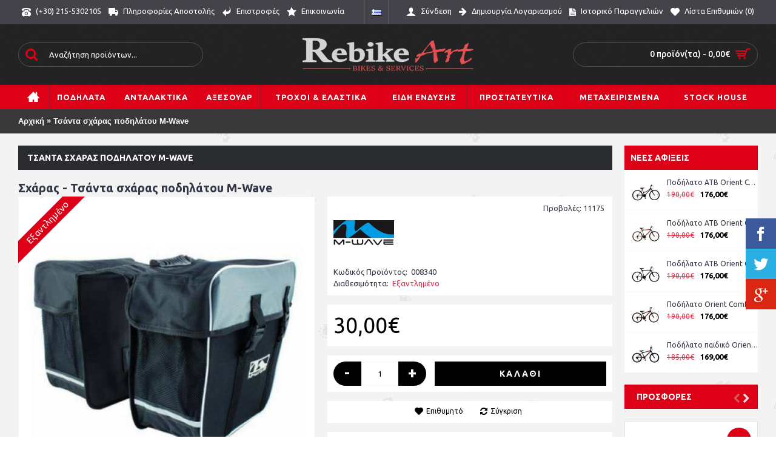

--- FILE ---
content_type: text/html; charset=utf-8
request_url: https://rebike-art.gr/%CF%84%CF%83%CE%AC%CE%BD%CF%84%CE%B1-%CF%83%CF%87%CE%AC%CF%81%CE%B1%CF%82-%CF%80%CE%BF%CE%B4%CE%B7%CE%BB%CE%AC%CF%84%CE%BF%CF%85-m-wave.html
body_size: 25881
content:
<!DOCTYPE html><html
dir="ltr" lang="el" class="webkit chrome chrome131 mac journal-desktop is-guest skin-100 responsive-layout center-header lang-flag lang-flag-mobile currency-symbol currency-symbol-mobile no-top-on-mobile collapse-footer-columns soft-shadow extended-layout header-center header-sticky sticky-menu backface product-grid-second-image product-list-second-image product-page product-page-1118 layout-2 route-product-product oc1 one-column side-blocks-active no-currency" data-j2v="2.8.5"><head
prefix="og: http://ogp.me/ns# fb: http://ogp.me/ns/fb# product: http://ogp.me/ns/product#"><meta
charset="UTF-8" /><meta
name="viewport" content="width=device-width, initial-scale=1, minimum-scale=1, maximum-scale=1, user-scalable=no"><meta
name="format-detection" content="telephone=no">
<!--[if IE]><meta
http-equiv="X-UA-Compatible" content="IE=Edge,chrome=1"/><![endif]--><title>Τσάντα σχάρας ποδηλάτου M-Wave - από κατηγορία Σχάρας (Ποδήλατα Rebike Art | Τα πάντα για το ποδήλατο στο Περιστέρι, Αθήνα)</title><base
href="https://rebike-art.gr/" /><meta
name="description" content="αγορά Τσάντα σχάρας ποδηλάτου M-Wave. Σχάρας - Τσάντα σχάρας ποδηλάτου M-Wave. Τσάντα σχάρας ποδηλάτου M-Wave κατασκευασμένη απο αδιάβροχο και ανθεκτικό υλικό με χωρητικότητα 30 L." /><meta
name="keywords" content="Σχάρας, Τσάντα σχάρας ποδηλάτου M-Wave, αγορά Τσάντα σχάρας ποδηλάτου M-Wave. αγορά M-Wave" /><meta
property="og:title" content="Τσάντα σχάρας ποδηλάτου M-Wave" /><meta
property="og:site_name" content="Ποδήλατα Rebike Art | Τα πάντα για το ποδήλατο | Αθήνα, Περιστέρι" /><meta
property="og:url" content="https://rebike-art.gr/τσάντα-σχάρας-ποδηλάτου-m-wave.html" /><meta
property="og:description" content="Τσάντα σχάρας ποδηλάτου M-Wave κατασκευασμένη απο αδιάβροχο και ανθεκτικό υλικό με χωρητικότητα 30 L." /><meta
property="og:type" content="product" /><meta
property="og:image" content="https://rebike-art.gr/image/cache/data/tsanta%20sxaras%20podhlatou%20m%20wave-600x315.jpg" /><meta
property="og:image:width" content="600" /><meta
property="og:image:height" content="315" /><meta
name="twitter:card" content="summary" /><meta
name="twitter:title" content="Τσάντα σχάρας ποδηλάτου M-Wave" /><meta
name="twitter:description" content="Τσάντα σχάρας ποδηλάτου M-Wave κατασκευασμένη απο αδιάβροχο και ανθεκτικό υλικό με χωρητικότητα 30 L." /><meta
name="twitter:image" content="https://rebike-art.gr/image/cache/data/tsanta%20sxaras%20podhlatou%20m%20wave-200x200.jpg" /><meta
name="twitter:image:width" content="200" /><meta
name="twitter:image:height" content="200" /><link
href="https://rebike-art.gr/image/data/cart.png" rel="icon" /><link
hreflang="en" href="https://rebike-art.gr/en/τσάντα-σχάρας-ποδηλάτου-m-wave.html" rel="alternate" type="text/html" /><link
href="https://rebike-art.gr/τσάντα-σχάρας-ποδηλάτου-m-wave.html" rel="canonical" /><link
rel="stylesheet" href="//fonts.googleapis.com/css?family=Ubuntu:700,500,regular&amp;subset=latin"/><link
rel="stylesheet" href="https://rebike-art.gr/journal-cache/_8b45dbaa1e7890913f49e32548b9d88b.css"/> <script type="text/javascript" src="https://rebike-art.gr/journal-cache/_33c7d266a4e4af4693e4e807bec4591e.js"></script> <!--[if (gte IE 6)&(lte IE 8)]><script src="catalog/view/theme/journal2/lib/selectivizr/selectivizr.min.js"></script><![endif]--> <script>(function(i,s,o,g,r,a,m){i['GoogleAnalyticsObject']=r;i[r]=i[r]||function(){(i[r].q=i[r].q||[]).push(arguments)},i[r].l=1*new Date();a=s.createElement(o),m=s.getElementsByTagName(o)[0];a.async=1;a.src=g;m.parentNode.insertBefore(a,m)})(window,document,'script','//www.google-analytics.com/analytics.js','ga');ga('create','UA-40334075-1','rebike-art.gr');ga('send','pageview');</script>  <script async src="https://www.googletagmanager.com/gtag/js?id=G-8NVCDCVRJT"></script> <script>window.dataLayer=window.dataLayer||[];function gtag(){dataLayer.push(arguments);}
gtag('js',new Date());gtag('config','G-8NVCDCVRJT');</script> <script>Journal.COUNTDOWN={DAYS:"Ημέρες",HOURS:"Ώρες",MINUTES:"Λεπτά",SECONDS:"Δευτ."};Journal.NOTIFICATION_BUTTONS='<div class="notification-buttons"><a class="button notification-cart" href="https://rebike-art.gr/?route=checkout/cart">Εμφάνιση καλαθιού</a><a class="button notification-checkout" href="https://rebike-art.gr/?route=checkout/checkout">Αγορά</a></div>';</script> <script type="text/javascript" src="//netdna.bootstrapcdn.com/bootstrap/3.1.1/js/bootstrap.min.js"></script> <link
href="//netdna.bootstrapcdn.com/font-awesome/4.0.3/css/font-awesome.css" rel="stylesheet"> <script data-skroutzanalytics='2109183'>(function(a,b,c,d,e,f,g){a['SkroutzAnalyticsObject']=e;a[e]=a[e]||function(){(a[e].q=a[e].q||[]).push(arguments);};f=b.createElement(c);f.async=true;f.src=d;g=b.getElementsByTagName(c)[0];g.parentNode.insertBefore(f,g);})(window,document,'script','https://analytics.skroutz.gr/analytics.min.js','skroutz_analytics');skroutz_analytics('session','connect','SA-3237-6907');</script> 
 <script type="application/ld+json">{"@context":"http://schema.org","@type":"Store","address":{"@type":"PostalAddress","addressLocality":"Αθήνα","addressRegion":"ΑΤΗ","postalCode":"12135","streetAddress":"Αγίου Ιεροθέου 85 , Περιστέρι , Αθήνα"},"email":"info@rebike-art.gr","name":"Ποδήλατα Rebike Art | Τα πάντα για το ποδήλατο στο Περιστέρι, Αθήνα","telephone":"+30-215-5302105","url":"https://rebike-art.gr/","logo":"https://rebike-art.gr/image/data/logo/logo-grey-white-glow-432x153.png","sameAs":["https://www.facebook.com/rebike.art.gr","https://plus.google.com/+Rebike-artGr/about","https://twitter.com/RebikeArt"]}</script> <script type="application/ld+json">{"@context":"http://schema.org","@type":"Organization","url":"https://rebike-art.gr/","contactPoint":[{"@type":"ContactPoint","telephone":"+30-215-5302105","contactType":"customer support"},{"@type":"ContactPoint","telephone":"+30-215-5302105","contactType":"technical support"},{"@type":"ContactPoint","telephone":"+30-215-5302105","contactType":"billing support"},{"@type":"ContactPoint","telephone":"+30-215-5302105","contactType":"sales"}]}</script> <script type="application/ld+json">{"@context":"http://schema.org","@type":"Place","geo":{"@type":"GeoCoordinates","latitude":"38.025141","longitude":"23.6829"},"name":"Ποδήλατα Rebike Art | Τα πάντα για το ποδήλατο στο Περιστέρι, Αθήνα"}</script> <script type="application/ld+json">{"@context":"http://schema.org","@type":"WebSite","url":"https://rebike-art.gr/","potentialAction":{"@type":"SearchAction","target":"https://rebike-art.gr/index.php?route=product/search&amp;search={search_term_string}","query-input":"required name=search_term_string"}}</script> <meta
property="og:type" content="og:product" /><meta
property="og:title" content="Τσάντα σχάρας ποδηλάτου M-Wave" /><meta
property="og:url" content="https://rebike-art.gr/τσάντα-σχάρας-ποδηλάτου-m-wave.html" /><meta
property="product:price:amount" content="30,00"/><meta
property="product:price:currency" content="EUR"/><meta
property="og:image" content="https://rebike-art.gr/image/cache/data/tsanta%20sxaras%20podhlatou%20m%20wave-500x500.jpg" /><meta
property="og:description" content="Τσάντα σχάρας ποδηλάτου M-Wave κατασκευασμένη απο αδιάβροχο και ανθεκτικό υλικό με χωρητικότητα 30 L." /><meta
name="twitter:card" content="product"/><meta
name="twitter:url" content="https://rebike-art.gr/τσάντα-σχάρας-ποδηλάτου-m-wave.html"/><meta
name="twitter:title" content="Τσάντα σχάρας ποδηλάτου M-Wave"/><meta
name="twitter:image" content="https://rebike-art.gr/image/cache/data/tsanta%20sxaras%20podhlatou%20m%20wave-500x500.jpg"/><meta
name="twitter:data1" content="30,00"/><meta
name="twitter:label1" content="Price"><meta
name="twitter:data2" content="EUR"/><meta
name="twitter:label2" content="Currency"><meta
name="twitter:description" content="Τσάντα σχάρας ποδηλάτου M-Wave κατασκευασμένη απο αδιάβροχο και ανθεκτικό υλικό με χωρητικότητα 30 L...."/><meta
name="twitter:creator" content="RebikeArt"/><meta
name="pinterest" content="https://rebike-art.gr/image/cache/data/tsanta%20sxaras%20podhlatou%20m%20wave-500x500.jpg"/></head><body>
<!--[if lt IE 9]><div
class="old-browser">You are using an old browser. Please <a
href="http://windows.microsoft.com/en-us/internet-explorer/download-ie">upgrade to a newer version</a> or <a
href="http://browsehappy.com/">try a different browser</a>.</div>
<![endif]--><header
class="journal-header-center"><div
class="header"><div
class="journal-top-header j-min z-1"></div><div
class="journal-menu-bg z-0"></div><div
class="journal-center-bg j-100 z-0"></div><div
id="header" class="journal-header z-2"><div
class="header-assets top-bar"><div
class="journal-links j-min xs-100 sm-100 md-50 lg-50 xl-50"><div
class="links"><ul
class="top-menu"><li>
<a
href="tel:+302155302105" class="m-item icon-only"><i
style="margin-right: 5px; font-size: 15px" data-icon="&#xe679;"></i>                    <span
class="top-menu-link">(+30) 215-5302105</span>                </a></li><li>
<a
href="https://rebike-art.gr/πληροφορίες-αποστολής.html" class="m-item icon-only"><i
style="margin-right: 5px; font-size: 16px" data-icon="&#xe658;"></i>                    <span
class="top-menu-link">Πληροφορίες Αποστολής</span>                </a></li><li>
<a
href="https://rebike-art.gr/?route=account/return/insert" class="m-item icon-only"><i
style="margin-right: 5px; font-size: 16px" data-icon="&#xe64c;"></i>                    <span
class="top-menu-link">Επιστροφές</span>                </a></li><li>
<a
href="https://rebike-art.gr/?route=information/contact" class="m-item icon-only"><i
style="margin-right: 5px; font-size: 16px" data-icon="&#xe65c;"></i>                    <span
class="top-menu-link">Επικοινωνία</span>                </a></li></ul></div></div><div
class="journal-language j-min"><form
action="https://rebike-art.gr/?route=module/language" method="post" enctype="multipart/form-data"><div
id="language" class=""><div
class="btn-group">
<button
class="dropdown-toggle" type="button" data-hover="dropdown"><div><img
width="16" height="11" src="https://rebike-art.gr/image/flags/gr.png" alt="Greek" /></div>
</button><ul
class="dropdown-menu"><li><a
onclick="$(this).closest('form').find('input[name=\'language_code\']').val('el'); $(this).closest('form').submit();"><img
width="16" height="11" src="https://rebike-art.gr/image/flags/gr.png" alt="Greek" title="Greek" /></a></li><li><a
onclick="$(this).closest('form').find('input[name=\'language_code\']').val('en'); $(this).closest('form').submit();"><img
width="16" height="11" src="https://rebike-art.gr/image/flags/gb.png" alt="English" title="English" /></a></li></ul></div>
<input
type="hidden" name="language_code" value="" />
<input
type="hidden" name="redirect" value="https://rebike-art.gr/τσάντα-σχάρας-ποδηλάτου-m-wave.html" /></div></form></div><div
class="journal-secondary j-min xs-100 sm-100 md-50 lg-50 xl-50"><div
class="links"><ul
class="top-menu"><li>
<a
href="https://rebike-art.gr/?route=account/login" class="m-item "><i
style="margin-right: 5px; font-size: 16px" data-icon="&#xe1b4;"></i>                    <span
class="top-menu-link">Σύνδεση</span>                </a></li><li>
<a
href="https://rebike-art.gr/?route=account/register" class="m-item "><i
style="margin-right: 5px; font-size: 15px; top: -1px" data-icon="&#xe608;"></i>                    <span
class="top-menu-link">Δημιουργία Λογαριασμού</span>                </a></li><li>
<a
href="https://rebike-art.gr/?route=account/order" class="m-item icon-only"><i
style="margin-right: 5px; font-size: 15px" data-icon="&#xe6b2;"></i>                    <span
class="top-menu-link">Ιστορικό Παραγγελιών</span>                </a></li><li>
<a
href="https://rebike-art.gr/?route=account/wishlist" class="m-item wishlist-total icon-only"><i
style="margin-right: 5px; font-size: 15px" data-icon="&#xe662;"></i>                    <span
class="top-menu-link">Λίστα Επιθυμιών (<span
class="product-count">0</span>)</span>                </a></li></ul></div></div></div><div
class="header-assets"><div
class="journal-search j-min xs-100 sm-50 md-25 lg-25 xl-25"><div
id="search" class="j-min"><div
class="button-search j-min"><i></i></div>
<input
type="text" name="search" placeholder="Αναζήτηση προϊόντων..." value="" autocomplete="off" /></div></div><div
class="journal-logo j-100 xs-100 sm-100 md-50 lg-50 xl-50"><div
id="logo">
<a
href="https://rebike-art.gr/?route=common/home">
<img
src="https://rebike-art.gr/image/cache/data/logo/logo-grey-white-glow-432x153-432x153.png" width="432" height="153" alt="Ποδήλατα Rebike Art | Τα πάντα για το ποδήλατο | Αθήνα, Περιστέρι" title="Ποδήλατα Rebike Art | Τα πάντα για το ποδήλατο | Αθήνα, Περιστέρι" class="logo-1x" />                        </a></div></div><div
class="journal-cart j-min xs-100 sm-50 md-25 lg-25 xl-25"><div
id="cart"><div
class="heading" >
<a><span
id="cart-total">0 προϊόν(τα) - 0,00€</span><i></i></a></div><div
class="content"><div
class="cart-wrapper"><div
class="empty">Τα καλάθι αγορών σας είναι άδειο!</div></div></div></div></div></div><div
class="journal-menu j-min xs-100 sm-100 md-100 lg-100 xl-100"><div
class="mobile-trigger">ΜΕΝΟΥ</div><ul
class="super-menu mobile-menu menu-table" style="table-layout: auto"><li
class="drop-down  icon-only">
<a
href="https://rebike-art.gr/" ><i
style="margin-right: 5px; font-size: 20px; top: -1px" data-icon="&#xe14f;"></i></a>
<span
class="mobile-plus">+</span></li><li
class="mega-menu-mixed ">
<a
href="https://rebike-art.gr/ποδήλατα" ><span
class="main-menu-text">Ποδήλατα</span></a><div
class="mega-menu"><div
class="mega-menu-column mega-menu-categories " style="width: 100%;"><div><div
class="mega-menu-item xs-50 sm-33 md-25 lg-16 xl-16 menu-image-left menu-no-links"><div><h3><a
href="https://rebike-art.gr/ποδήλατα/ποδήλατα-βουνού">Ποδήλατα Βουνού</a></h3><div>
<a
href="https://rebike-art.gr/ποδήλατα/ποδήλατα-βουνού"><img
width="250" height="250" class="lazy" src="https://rebike-art.gr/image/cache/data/journal2/transparent-250x250.png" data-src="https://rebike-art.gr/image/cache/data/categories-images/bounou-250x250.jpg" data-default-src="https://rebike-art.gr/image/cache/data/categories-images/bounou-250x250.jpg" alt="Ποδήλατα Βουνού"/></a></div>
<span
class="clearfix"> </span></div></div><div
class="mega-menu-item xs-50 sm-33 md-25 lg-16 xl-16 menu-image-left menu-no-links"><div><h3><a
href="https://rebike-art.gr/ποδήλατα/ποδήλατα-trekking">Ποδήλατα Trekking</a></h3><div>
<a
href="https://rebike-art.gr/ποδήλατα/ποδήλατα-trekking"><img
width="250" height="250" class="lazy" src="https://rebike-art.gr/image/cache/data/journal2/transparent-250x250.png" data-src="https://rebike-art.gr/image/cache/data/categories-images/podhlato-trekking-250x250.jpg" data-default-src="https://rebike-art.gr/image/cache/data/categories-images/podhlato-trekking-250x250.jpg" alt="Ποδήλατα Trekking"/></a></div>
<span
class="clearfix"> </span></div></div><div
class="mega-menu-item xs-50 sm-33 md-25 lg-16 xl-16 menu-image-left menu-no-links"><div><h3><a
href="https://rebike-art.gr/ποδήλατα/ποδήλατα-πόλης">Ποδήλατα Πόλης</a></h3><div>
<a
href="https://rebike-art.gr/ποδήλατα/ποδήλατα-πόλης"><img
width="250" height="250" class="lazy" src="https://rebike-art.gr/image/cache/data/journal2/transparent-250x250.png" data-src="https://rebike-art.gr/image/cache/data/categories-images/podhlato-polhs-2-250x250.jpg" data-default-src="https://rebike-art.gr/image/cache/data/categories-images/podhlato-polhs-2-250x250.jpg" alt="Ποδήλατα Πόλης"/></a></div>
<span
class="clearfix"> </span></div></div><div
class="mega-menu-item xs-50 sm-33 md-25 lg-16 xl-16 menu-image-left menu-no-links"><div><h3><a
href="https://rebike-art.gr/ποδήλατα/ποδήλατα-fixed">Ποδήλατα Fixed</a></h3><div>
<a
href="https://rebike-art.gr/ποδήλατα/ποδήλατα-fixed"><img
width="250" height="250" class="lazy" src="https://rebike-art.gr/image/cache/data/journal2/transparent-250x250.png" data-src="https://rebike-art.gr/image/cache/data/categories-images/podhlato-fixed-250x250.jpg" data-default-src="https://rebike-art.gr/image/cache/data/categories-images/podhlato-fixed-250x250.jpg" alt="Ποδήλατα Fixed"/></a></div>
<span
class="clearfix"> </span></div></div><div
class="mega-menu-item xs-50 sm-33 md-25 lg-16 xl-16 menu-image-left menu-no-links"><div><h3><a
href="https://rebike-art.gr/ποδήλατα/ποδήλατα-fitness">Ποδήλατα Fitness</a></h3><div>
<a
href="https://rebike-art.gr/ποδήλατα/ποδήλατα-fitness"><img
width="250" height="250" class="lazy" src="https://rebike-art.gr/image/cache/data/journal2/transparent-250x250.png" data-src="https://rebike-art.gr/image/cache/data/categories-images/podhlato-fitness-250x250.jpg" data-default-src="https://rebike-art.gr/image/cache/data/categories-images/podhlato-fitness-250x250.jpg" alt="Ποδήλατα Fitness"/></a></div>
<span
class="clearfix"> </span></div></div><div
class="mega-menu-item xs-50 sm-33 md-25 lg-16 xl-16 menu-image-left menu-no-links"><div><h3><a
href="https://rebike-art.gr/ποδήλατα/ποδήλατα-δρόμου">Ποδήλατα Δρόμου</a></h3><div>
<a
href="https://rebike-art.gr/ποδήλατα/ποδήλατα-δρόμου"><img
width="250" height="250" class="lazy" src="https://rebike-art.gr/image/cache/data/journal2/transparent-250x250.png" data-src="https://rebike-art.gr/image/cache/data/categories-images/podhlato-dromou-250x250.jpg" data-default-src="https://rebike-art.gr/image/cache/data/categories-images/podhlato-dromou-250x250.jpg" alt="Ποδήλατα Δρόμου"/></a></div>
<span
class="clearfix"> </span></div></div><div
class="mega-menu-item xs-50 sm-33 md-25 lg-16 xl-16 menu-image-left menu-no-links"><div><h3><a
href="https://rebike-art.gr/ποδήλατα/ποδήλατα-ηλεκτρικά">Ποδήλατα Ηλεκτρικά</a></h3><div>
<a
href="https://rebike-art.gr/ποδήλατα/ποδήλατα-ηλεκτρικά"><img
width="250" height="250" class="lazy" src="https://rebike-art.gr/image/cache/data/journal2/transparent-250x250.png" data-src="https://rebike-art.gr/image/cache/data/categories-images/podhlato-hlektriko-250x250.jpg" data-default-src="https://rebike-art.gr/image/cache/data/categories-images/podhlato-hlektriko-250x250.jpg" alt="Ποδήλατα Ηλεκτρικά"/></a></div>
<span
class="clearfix"> </span></div></div><div
class="mega-menu-item xs-50 sm-33 md-25 lg-16 xl-16 menu-image-left menu-no-links"><div><h3><a
href="https://rebike-art.gr/ποδήλατα/ποδήλατα-τρίτροχα">Ποδήλατα Τρίτροχα</a></h3><div>
<a
href="https://rebike-art.gr/ποδήλατα/ποδήλατα-τρίτροχα"><img
width="250" height="250" class="lazy" src="https://rebike-art.gr/image/cache/data/journal2/transparent-250x250.png" data-src="https://rebike-art.gr/image/cache/data/categories-images/podhlato-tritroxo-250x250.jpg" data-default-src="https://rebike-art.gr/image/cache/data/categories-images/podhlato-tritroxo-250x250.jpg" alt="Ποδήλατα Τρίτροχα"/></a></div>
<span
class="clearfix"> </span></div></div><div
class="mega-menu-item xs-50 sm-33 md-25 lg-16 xl-16 menu-image-left menu-no-links"><div><h3><a
href="https://rebike-art.gr/ποδήλατα/σπαστά-ποδήλατα">Σπαστά Ποδήλατα </a></h3><div>
<a
href="https://rebike-art.gr/ποδήλατα/σπαστά-ποδήλατα"><img
width="250" height="250" class="lazy" src="https://rebike-art.gr/image/cache/data/journal2/transparent-250x250.png" data-src="https://rebike-art.gr/image/cache/data/categories-images/podhlato-spasto-250x250.jpg" data-default-src="https://rebike-art.gr/image/cache/data/categories-images/podhlato-spasto-250x250.jpg" alt="Σπαστά Ποδήλατα "/></a></div>
<span
class="clearfix"> </span></div></div><div
class="mega-menu-item xs-50 sm-33 md-25 lg-16 xl-16 menu-image-left menu-no-links"><div><h3><a
href="https://rebike-art.gr/ποδήλατα/ποδήλατα-bmx">Ποδήλατα BMX</a></h3><div>
<a
href="https://rebike-art.gr/ποδήλατα/ποδήλατα-bmx"><img
width="250" height="250" class="lazy" src="https://rebike-art.gr/image/cache/data/journal2/transparent-250x250.png" data-src="https://rebike-art.gr/image/cache/data/%CE%A0%CE%9F%CE%94%CE%97%CE%9B%CE%91%CE%A4%CE%91/bmx/g_12_ZON20_GRY-250x250.jpg" data-default-src="https://rebike-art.gr/image/cache/data/%CE%A0%CE%9F%CE%94%CE%97%CE%9B%CE%91%CE%A4%CE%91/bmx/g_12_ZON20_GRY-250x250.jpg" alt="Ποδήλατα BMX"/></a></div>
<span
class="clearfix"> </span></div></div><div
class="mega-menu-item xs-50 sm-33 md-25 lg-16 xl-16 menu-image-left menu-no-links"><div><h3><a
href="https://rebike-art.gr/ποδήλατα/παιδικά-ποδήλατα">Παιδικά Ποδήλατα</a></h3><div>
<a
href="https://rebike-art.gr/ποδήλατα/παιδικά-ποδήλατα"><img
width="250" height="250" class="lazy" src="https://rebike-art.gr/image/cache/data/journal2/transparent-250x250.png" data-src="https://rebike-art.gr/image/cache/data/categories-images/podhlato-paidiko-250x250.jpg" data-default-src="https://rebike-art.gr/image/cache/data/categories-images/podhlato-paidiko-250x250.jpg" alt="Παιδικά Ποδήλατα"/></a></div>
<span
class="clearfix"> </span></div></div><div
class="mega-menu-item xs-50 sm-33 md-25 lg-16 xl-16 menu-image-left menu-no-links"><div><h3><a
href="https://rebike-art.gr/ποδήλατα/ΠΑΙΔΙΚΟ ΠΑΤΙΝΙ ROLLERS">ΠΑΙΔΙΚΟ ΠΑΤΙΝΙ ROLLERS</a></h3><div>
<a
href="https://rebike-art.gr/ποδήλατα/ΠΑΙΔΙΚΟ ΠΑΤΙΝΙ ROLLERS"><img
width="250" height="250" class="lazy" src="https://rebike-art.gr/image/cache/data/journal2/transparent-250x250.png" data-src="https://rebike-art.gr/image/cache/data/banners/slider/xlarge_20220405163112_d91918b4-250x250.jpeg" data-default-src="https://rebike-art.gr/image/cache/data/banners/slider/xlarge_20220405163112_d91918b4-250x250.jpeg" alt="ΠΑΙΔΙΚΟ ΠΑΤΙΝΙ ROLLERS"/></a></div>
<span
class="clearfix"> </span></div></div></div></div></div>
<span
class="mobile-plus">+</span></li><li
class="mega-menu-categories ">
<a
href="https://rebike-art.gr/ανταλλακτικά-ποδηλάτου" ><span
class="main-menu-text">Ανταλακτικά</span></a><div
class="mega-menu"><div><div
class="mega-menu-item xs-33 sm-25 md-16 lg-10 xl-10 menu-image-left menu-no-links"><div><h3><a
href="https://rebike-art.gr/ανταλλακτικά-ποδηλάτου/reverse-components-220">REVERSE COMPONENTS</a></h3><div>
<a
href="https://rebike-art.gr/ανταλλακτικά-ποδηλάτου/reverse-components-220"><img
width="250" height="250" class="lazy" src="https://rebike-art.gr/image/cache/data/journal2/transparent-250x250.png" data-src="https://rebike-art.gr/image/cache/data/%CE%91%CE%9D%CE%A4%CE%91%CE%9B%CE%9B%CE%91%CE%9A%CE%A4%CE%99%CE%9A%CE%91/REVERSE/50101_1_0-250x250.jpg" data-default-src="https://rebike-art.gr/image/cache/data/%CE%91%CE%9D%CE%A4%CE%91%CE%9B%CE%9B%CE%91%CE%9A%CE%A4%CE%99%CE%9A%CE%91/REVERSE/50101_1_0-250x250.jpg" alt="REVERSE COMPONENTS"/></a></div></div></div><div
class="mega-menu-item xs-33 sm-25 md-16 lg-10 xl-10 menu-image-left menu-no-links"><div><h3><a
href="https://rebike-art.gr/ανταλλακτικά-ποδηλάτου/άξονες-ποδηλάτου">Άξονες Ποδηλάτου</a></h3><div>
<a
href="https://rebike-art.gr/ανταλλακτικά-ποδηλάτου/άξονες-ποδηλάτου"><img
width="250" height="250" class="lazy" src="https://rebike-art.gr/image/cache/data/journal2/transparent-250x250.png" data-src="https://rebike-art.gr/image/cache/data/%CE%91%CE%9D%CE%A4%CE%91%CE%9B%CE%9B%CE%91%CE%9A%CE%A4%CE%99%CE%9A%CE%91/%CE%91%CE%9E%CE%9F%CE%9D%CE%95%CE%A3/xlc%20axones-250x250.jpg" data-default-src="https://rebike-art.gr/image/cache/data/%CE%91%CE%9D%CE%A4%CE%91%CE%9B%CE%9B%CE%91%CE%9A%CE%A4%CE%99%CE%9A%CE%91/%CE%91%CE%9E%CE%9F%CE%9D%CE%95%CE%A3/xlc%20axones-250x250.jpg" alt="Άξονες Ποδηλάτου"/></a></div></div></div><div
class="mega-menu-item xs-33 sm-25 md-16 lg-10 xl-10 menu-image-left menu-no-links"><div><h3><a
href="https://rebike-art.gr/ανταλλακτικά-ποδηλάτου/βοηθητικοί-τροχοί">Βοηθητικοί Τροχοί</a></h3><div>
<a
href="https://rebike-art.gr/ανταλλακτικά-ποδηλάτου/βοηθητικοί-τροχοί"><img
width="250" height="250" class="lazy" src="https://rebike-art.gr/image/cache/data/journal2/transparent-250x250.png" data-src="https://rebike-art.gr/image/cache/data/bohuhtikoi%20troxoi.jpg-250x250.jpg" data-default-src="https://rebike-art.gr/image/cache/data/bohuhtikoi%20troxoi.jpg-250x250.jpg" alt="Βοηθητικοί Τροχοί"/></a></div></div></div><div
class="mega-menu-item xs-33 sm-25 md-16 lg-10 xl-10 menu-image-left menu-no-links"><div><h3><a
href="https://rebike-art.gr/ανταλλακτικά-ποδηλάτου/δισκοι-βμχ">ΔΙΣΚΟΙ ΒΜΧ</a></h3><div>
<a
href="https://rebike-art.gr/ανταλλακτικά-ποδηλάτου/δισκοι-βμχ"><img
width="250" height="250" class="lazy" src="https://rebike-art.gr/image/cache/data/journal2/transparent-250x250.png" data-src="https://rebike-art.gr/image/cache/data/categories-images/groupvdcv22-250x250-250x250.jpg" data-default-src="https://rebike-art.gr/image/cache/data/categories-images/groupvdcv22-250x250-250x250.jpg" alt="ΔΙΣΚΟΙ ΒΜΧ"/></a></div></div></div><div
class="mega-menu-item xs-33 sm-25 md-16 lg-10 xl-10 menu-image-left menu-no-links"><div><h3><a
href="https://rebike-art.gr/ανταλλακτικά-ποδηλάτου/δισκόπλακες">Δισκόπλακες</a></h3><div>
<a
href="https://rebike-art.gr/ανταλλακτικά-ποδηλάτου/δισκόπλακες"><img
width="250" height="250" class="lazy" src="https://rebike-art.gr/image/cache/data/journal2/transparent-250x250.png" data-src="https://rebike-art.gr/image/cache/data/%CE%91%CE%9D%CE%A4%CE%91%CE%9B%CE%9B%CE%91%CE%9A%CE%A4%CE%99%CE%9A%CE%91/%CE%94%CE%99%CE%A3%CE%9A%CE%9F%CE%A0%CE%9B%CE%91%CE%9A%CE%95%CE%A3/xlc%20diskoplaka-250x250.jpg" data-default-src="https://rebike-art.gr/image/cache/data/%CE%91%CE%9D%CE%A4%CE%91%CE%9B%CE%9B%CE%91%CE%9A%CE%A4%CE%99%CE%9A%CE%91/%CE%94%CE%99%CE%A3%CE%9A%CE%9F%CE%A0%CE%9B%CE%91%CE%9A%CE%95%CE%A3/xlc%20diskoplaka-250x250.jpg" alt="Δισκόπλακες"/></a></div></div></div><div
class="mega-menu-item xs-33 sm-25 md-16 lg-10 xl-10 menu-image-left menu-no-links"><div><h3><a
href="https://rebike-art.gr/ανταλλακτικά-ποδηλάτου/μπλοκάζ-σέλας">Μπλοκάζ Σέλας</a></h3><div>
<a
href="https://rebike-art.gr/ανταλλακτικά-ποδηλάτου/μπλοκάζ-σέλας"><img
width="250" height="250" class="lazy" src="https://rebike-art.gr/image/cache/data/journal2/transparent-250x250.png" data-src="https://rebike-art.gr/image/cache/data/%CE%91%CE%9D%CE%A4%CE%91%CE%9B%CE%9B%CE%91%CE%9A%CE%A4%CE%99%CE%9A%CE%91/%CE%9C%CE%A0%CE%9B%CE%9F%CE%9A%CE%91%CE%96%20%CE%A3%CE%95%CE%9B%CE%91%CE%A3/xlc%20mplokaz%20%284%29-250x250.jpg" data-default-src="https://rebike-art.gr/image/cache/data/%CE%91%CE%9D%CE%A4%CE%91%CE%9B%CE%9B%CE%91%CE%9A%CE%A4%CE%99%CE%9A%CE%91/%CE%9C%CE%A0%CE%9B%CE%9F%CE%9A%CE%91%CE%96%20%CE%A3%CE%95%CE%9B%CE%91%CE%A3/xlc%20mplokaz%20%284%29-250x250.jpg" alt="Μπλοκάζ Σέλας"/></a></div></div></div><div
class="mega-menu-item xs-33 sm-25 md-16 lg-10 xl-10 menu-image-left menu-no-links"><div><h3><a
href="https://rebike-art.gr/ανταλλακτικά-ποδηλάτου/νύχι-σκελετού">Νύχι σκελετού</a></h3><div>
<a
href="https://rebike-art.gr/ανταλλακτικά-ποδηλάτου/νύχι-σκελετού"><img
width="250" height="250" class="lazy" src="https://rebike-art.gr/image/cache/data/journal2/transparent-250x250.png" data-src="https://rebike-art.gr/image/cache/data/%CE%91%CE%9D%CE%A4%CE%91%CE%9B%CE%9B%CE%91%CE%9A%CE%A4%CE%99%CE%9A%CE%91/%CE%9D%CE%A5%CE%A7%CE%99%CE%91%20%CE%A3%CE%9A%CE%95%CE%9B%CE%95%CE%A4%CE%9F%CE%A5/nuxi-gia-carbon-skeleto-661200-4-kai-661210-5-660844-enlarge-250x250.jpg" data-default-src="https://rebike-art.gr/image/cache/data/%CE%91%CE%9D%CE%A4%CE%91%CE%9B%CE%9B%CE%91%CE%9A%CE%A4%CE%99%CE%9A%CE%91/%CE%9D%CE%A5%CE%A7%CE%99%CE%91%20%CE%A3%CE%9A%CE%95%CE%9B%CE%95%CE%A4%CE%9F%CE%A5/nuxi-gia-carbon-skeleto-661200-4-kai-661210-5-660844-enlarge-250x250.jpg" alt="Νύχι σκελετού"/></a></div></div></div><div
class="mega-menu-item xs-33 sm-25 md-16 lg-10 xl-10 menu-image-left menu-no-links"><div><h3><a
href="https://rebike-art.gr/ανταλλακτικά-ποδηλάτου/ταινίες-τιμονιού">Ταινίες τιμονιού</a></h3><div>
<a
href="https://rebike-art.gr/ανταλλακτικά-ποδηλάτου/ταινίες-τιμονιού"><img
width="250" height="250" class="lazy" src="https://rebike-art.gr/image/cache/data/journal2/transparent-250x250.png" data-src="https://rebike-art.gr/image/cache/data/xlc%20tainies%20timonioy-250x250.jpg" data-default-src="https://rebike-art.gr/image/cache/data/xlc%20tainies%20timonioy-250x250.jpg" alt="Ταινίες τιμονιού"/></a></div></div></div><div
class="mega-menu-item xs-33 sm-25 md-16 lg-10 xl-10 menu-image-left menu-no-links"><div><h3><a
href="https://rebike-art.gr/ανταλλακτικά-ποδηλάτου/αναρτήσεις">Αναρτήσεις</a></h3><div>
<a
href="https://rebike-art.gr/ανταλλακτικά-ποδηλάτου/αναρτήσεις"><img
width="250" height="250" class="lazy" src="https://rebike-art.gr/image/cache/data/journal2/transparent-250x250.png" data-src="https://rebike-art.gr/image/cache/data/%CE%91%CE%9D%CE%A4%CE%91%CE%9B%CE%9B%CE%91%CE%9A%CE%A4%CE%99%CE%9A%CE%91/%CE%91%CE%9D%CE%91%CE%A1%CE%A4%CE%97%CE%A3%CE%95%CE%99%CE%A3/anarthsh%20xc32%2029%27%27%20%282%29-250x250.jpg" data-default-src="https://rebike-art.gr/image/cache/data/%CE%91%CE%9D%CE%A4%CE%91%CE%9B%CE%9B%CE%91%CE%9A%CE%A4%CE%99%CE%9A%CE%91/%CE%91%CE%9D%CE%91%CE%A1%CE%A4%CE%97%CE%A3%CE%95%CE%99%CE%A3/anarthsh%20xc32%2029%27%27%20%282%29-250x250.jpg" alt="Αναρτήσεις"/></a></div></div></div><div
class="mega-menu-item xs-33 sm-25 md-16 lg-10 xl-10 menu-image-left menu-no-links"><div><h3><a
href="https://rebike-art.gr/ανταλλακτικά-ποδηλάτου/αλυσίδες">Αλυσίδες</a></h3><div>
<a
href="https://rebike-art.gr/ανταλλακτικά-ποδηλάτου/αλυσίδες"><img
width="250" height="250" class="lazy" src="https://rebike-art.gr/image/cache/data/journal2/transparent-250x250.png" data-src="https://rebike-art.gr/image/cache/data/%CE%91%CE%9D%CE%A4%CE%91%CE%9B%CE%9B%CE%91%CE%9A%CE%A4%CE%99%CE%9A%CE%91/%CE%91%CE%9B%CE%A5%CE%A3%CE%99%CE%94%CE%95%CE%A3/alysida%20sram%201051%2010%20speed-250x250.jpg" data-default-src="https://rebike-art.gr/image/cache/data/%CE%91%CE%9D%CE%A4%CE%91%CE%9B%CE%9B%CE%91%CE%9A%CE%A4%CE%99%CE%9A%CE%91/%CE%91%CE%9B%CE%A5%CE%A3%CE%99%CE%94%CE%95%CE%A3/alysida%20sram%201051%2010%20speed-250x250.jpg" alt="Αλυσίδες"/></a></div></div></div><div
class="mega-menu-item xs-33 sm-25 md-16 lg-10 xl-10 menu-image-left menu-no-links"><div><h3><a
href="https://rebike-art.gr/ανταλλακτικά-ποδηλάτου/ντεραγιέρ-εμπρός">Ντεραγιέρ Εμπρός</a></h3><div>
<a
href="https://rebike-art.gr/ανταλλακτικά-ποδηλάτου/ντεραγιέρ-εμπρός"><img
width="250" height="250" class="lazy" src="https://rebike-art.gr/image/cache/data/journal2/transparent-250x250.png" data-src="https://rebike-art.gr/image/cache/data/%CE%91%CE%9D%CE%A4%CE%91%CE%9B%CE%9B%CE%91%CE%9A%CE%A4%CE%99%CE%9A%CE%91/%CE%9D%CE%A4%CE%95%CE%A1%CE%91%CE%93%CE%99%CE%95%20%CE%9C%CE%A0%CE%A1%CE%9F%CE%A3%CE%A4%CE%91/nteragier%20deore%20emprosthio-250x250.jpg" data-default-src="https://rebike-art.gr/image/cache/data/%CE%91%CE%9D%CE%A4%CE%91%CE%9B%CE%9B%CE%91%CE%9A%CE%A4%CE%99%CE%9A%CE%91/%CE%9D%CE%A4%CE%95%CE%A1%CE%91%CE%93%CE%99%CE%95%20%CE%9C%CE%A0%CE%A1%CE%9F%CE%A3%CE%A4%CE%91/nteragier%20deore%20emprosthio-250x250.jpg" alt="Ντεραγιέρ Εμπρός"/></a></div></div></div><div
class="mega-menu-item xs-33 sm-25 md-16 lg-10 xl-10 menu-image-left menu-no-links"><div><h3><a
href="https://rebike-art.gr/ανταλλακτικά-ποδηλάτου/αεροθάλαμοι">Αεροθάλαμοι</a></h3><div>
<a
href="https://rebike-art.gr/ανταλλακτικά-ποδηλάτου/αεροθάλαμοι"><img
width="250" height="250" class="lazy" src="https://rebike-art.gr/image/cache/data/journal2/transparent-250x250.png" data-src="https://rebike-art.gr/image/cache/data/%CE%91%CE%9D%CE%A4%CE%91%CE%9B%CE%9B%CE%91%CE%9A%CE%A4%CE%99%CE%9A%CE%91/%CE%91%CE%95%CE%A1%CE%9F%CE%98%CE%91%CE%9B%CE%91%CE%9C%CE%9F%CE%99/samprela%20continental-250x250.jpg" data-default-src="https://rebike-art.gr/image/cache/data/%CE%91%CE%9D%CE%A4%CE%91%CE%9B%CE%9B%CE%91%CE%9A%CE%A4%CE%99%CE%9A%CE%91/%CE%91%CE%95%CE%A1%CE%9F%CE%98%CE%91%CE%9B%CE%91%CE%9C%CE%9F%CE%99/samprela%20continental-250x250.jpg" alt="Αεροθάλαμοι"/></a></div></div></div><div
class="mega-menu-item xs-33 sm-25 md-16 lg-10 xl-10 menu-image-left menu-no-links"><div><h3><a
href="https://rebike-art.gr/ανταλλακτικά-ποδηλάτου/ντεραγιέρ-πίσω">Ντεραγιέρ Πίσω</a></h3><div>
<a
href="https://rebike-art.gr/ανταλλακτικά-ποδηλάτου/ντεραγιέρ-πίσω"><img
width="250" height="250" class="lazy" src="https://rebike-art.gr/image/cache/data/journal2/transparent-250x250.png" data-src="https://rebike-art.gr/image/cache/data/%CE%91%CE%9D%CE%A4%CE%91%CE%9B%CE%9B%CE%91%CE%9A%CE%A4%CE%99%CE%9A%CE%91/%CE%9D%CE%A4%CE%95%CE%A1%CE%91%CE%93%CE%99%CE%95%20%CE%A0%CE%99%CE%A3%CE%A9/nteragie%20pisw.jpg-250x250.jpg" data-default-src="https://rebike-art.gr/image/cache/data/%CE%91%CE%9D%CE%A4%CE%91%CE%9B%CE%9B%CE%91%CE%9A%CE%A4%CE%99%CE%9A%CE%91/%CE%9D%CE%A4%CE%95%CE%A1%CE%91%CE%93%CE%99%CE%95%20%CE%A0%CE%99%CE%A3%CE%A9/nteragie%20pisw.jpg-250x250.jpg" alt="Ντεραγιέρ Πίσω"/></a></div></div></div><div
class="mega-menu-item xs-33 sm-25 md-16 lg-10 xl-10 menu-image-left menu-no-links"><div><h3><a
href="https://rebike-art.gr/ανταλλακτικά-ποδηλάτου/δισκοβραχίονες">Δισκοβραχίονες</a></h3><div>
<a
href="https://rebike-art.gr/ανταλλακτικά-ποδηλάτου/δισκοβραχίονες"><img
width="250" height="250" class="lazy" src="https://rebike-art.gr/image/cache/data/journal2/transparent-250x250.png" data-src="https://rebike-art.gr/image/cache/data/%CE%91%CE%9D%CE%A4%CE%91%CE%9B%CE%9B%CE%91%CE%9A%CE%A4%CE%99%CE%9A%CE%91/%CE%94%CE%99%CE%A3%CE%9A%CE%9F%CE%92%CE%A1%CE%91%CE%A7%CE%99%CE%9F%CE%9D%CE%95%CE%A3/diskobraxionas%20podhlatoy.jpg-250x250.jpg" data-default-src="https://rebike-art.gr/image/cache/data/%CE%91%CE%9D%CE%A4%CE%91%CE%9B%CE%9B%CE%91%CE%9A%CE%A4%CE%99%CE%9A%CE%91/%CE%94%CE%99%CE%A3%CE%9A%CE%9F%CE%92%CE%A1%CE%91%CE%A7%CE%99%CE%9F%CE%9D%CE%95%CE%A3/diskobraxionas%20podhlatoy.jpg-250x250.jpg" alt="Δισκοβραχίονες"/></a></div></div></div><div
class="mega-menu-item xs-33 sm-25 md-16 lg-10 xl-10 menu-image-left menu-no-links"><div><h3><a
href="https://rebike-art.gr/ανταλλακτικά-ποδηλάτου/δισκόφρενα">Δισκόφρενα</a></h3><div>
<a
href="https://rebike-art.gr/ανταλλακτικά-ποδηλάτου/δισκόφρενα"><img
width="250" height="250" class="lazy" src="https://rebike-art.gr/image/cache/data/journal2/transparent-250x250.png" data-src="https://rebike-art.gr/image/cache/data/%CE%91%CE%9D%CE%A4%CE%91%CE%9B%CE%9B%CE%91%CE%9A%CE%A4%CE%99%CE%9A%CE%91/%CE%94%CE%99%CE%A3%CE%9A%CE%9F%CE%A6%CE%A1%CE%95%CE%9D%CE%91/ydraylika%20diskofrena%20saccon-250x250.jpg" data-default-src="https://rebike-art.gr/image/cache/data/%CE%91%CE%9D%CE%A4%CE%91%CE%9B%CE%9B%CE%91%CE%9A%CE%A4%CE%99%CE%9A%CE%91/%CE%94%CE%99%CE%A3%CE%9A%CE%9F%CE%A6%CE%A1%CE%95%CE%9D%CE%91/ydraylika%20diskofrena%20saccon-250x250.jpg" alt="Δισκόφρενα"/></a></div></div></div><div
class="mega-menu-item xs-33 sm-25 md-16 lg-10 xl-10 menu-image-left menu-no-links"><div><h3><a
href="https://rebike-art.gr/ανταλλακτικά-ποδηλάτου/δαγκάνες">Δαγκάνες</a></h3><div>
<a
href="https://rebike-art.gr/ανταλλακτικά-ποδηλάτου/δαγκάνες"><img
width="250" height="250" class="lazy" src="https://rebike-art.gr/image/cache/data/journal2/transparent-250x250.png" data-src="https://rebike-art.gr/image/cache/data/%CE%91%CE%9D%CE%A4%CE%91%CE%9B%CE%9B%CE%91%CE%9A%CE%A4%CE%99%CE%9A%CE%91/%CE%94%CE%91%CE%93%CE%9A%CE%91%CE%9D%CE%95%CE%A3/v-brakes%20shimano%20xt-250x250.jpg" data-default-src="https://rebike-art.gr/image/cache/data/%CE%91%CE%9D%CE%A4%CE%91%CE%9B%CE%9B%CE%91%CE%9A%CE%A4%CE%99%CE%9A%CE%91/%CE%94%CE%91%CE%93%CE%9A%CE%91%CE%9D%CE%95%CE%A3/v-brakes%20shimano%20xt-250x250.jpg" alt="Δαγκάνες"/></a></div></div></div><div
class="mega-menu-item xs-33 sm-25 md-16 lg-10 xl-10 menu-image-left menu-no-links"><div><h3><a
href="https://rebike-art.gr/ανταλλακτικά-ποδηλάτου/ποτήρια">Ποτήρια</a></h3><div>
<a
href="https://rebike-art.gr/ανταλλακτικά-ποδηλάτου/ποτήρια"><img
width="250" height="250" class="lazy" src="https://rebike-art.gr/image/cache/data/journal2/transparent-250x250.png" data-src="https://rebike-art.gr/image/cache/data/%CE%91%CE%9D%CE%A4%CE%91%CE%9B%CE%9B%CE%91%CE%9A%CE%A4%CE%99%CE%9A%CE%91/%CE%A0%CE%9F%CE%A4%CE%97%CE%A1%CE%99%CE%91/pothria-250x250.jpg" data-default-src="https://rebike-art.gr/image/cache/data/%CE%91%CE%9D%CE%A4%CE%91%CE%9B%CE%9B%CE%91%CE%9A%CE%A4%CE%99%CE%9A%CE%91/%CE%A0%CE%9F%CE%A4%CE%97%CE%A1%CE%99%CE%91/pothria-250x250.jpg" alt="Ποτήρια"/></a></div></div></div><div
class="mega-menu-item xs-33 sm-25 md-16 lg-10 xl-10 menu-image-left menu-no-links"><div><h3><a
href="https://rebike-art.gr/ανταλλακτικά-ποδηλάτου/σέλες">Σέλες</a></h3><div>
<a
href="https://rebike-art.gr/ανταλλακτικά-ποδηλάτου/σέλες"><img
width="250" height="250" class="lazy" src="https://rebike-art.gr/image/cache/data/journal2/transparent-250x250.png" data-src="https://rebike-art.gr/image/cache/no_image-250x250.jpg" data-default-src="https://rebike-art.gr/image/cache/no_image-250x250.jpg" alt="Σέλες"/></a></div></div></div><div
class="mega-menu-item xs-33 sm-25 md-16 lg-10 xl-10 menu-image-left menu-no-links"><div><h3><a
href="https://rebike-art.gr/ανταλλακτικά-ποδηλάτου/κάλυμμα-σέλας">Κάλυμμα Σέλας</a></h3><div>
<a
href="https://rebike-art.gr/ανταλλακτικά-ποδηλάτου/κάλυμμα-σέλας"><img
width="250" height="250" class="lazy" src="https://rebike-art.gr/image/cache/data/journal2/transparent-250x250.png" data-src="https://rebike-art.gr/image/cache/data/kaluma%20selas%20podhlatou-250x250.jpg" data-default-src="https://rebike-art.gr/image/cache/data/kaluma%20selas%20podhlatou-250x250.jpg" alt="Κάλυμμα Σέλας"/></a></div></div></div><div
class="mega-menu-item xs-33 sm-25 md-16 lg-10 xl-10 menu-image-left menu-no-links"><div><h3><a
href="https://rebike-art.gr/ανταλλακτικά-ποδηλάτου/μανέτες">Μανέτες</a></h3><div>
<a
href="https://rebike-art.gr/ανταλλακτικά-ποδηλάτου/μανέτες"><img
width="250" height="250" class="lazy" src="https://rebike-art.gr/image/cache/data/journal2/transparent-250x250.png" data-src="https://rebike-art.gr/image/cache/data/%CE%91%CE%9D%CE%A4%CE%91%CE%9B%CE%9B%CE%91%CE%9A%CE%A4%CE%99%CE%9A%CE%91/%CE%9C%CE%95%CE%9D%CE%95%CE%A4%CE%95%CE%A3/manetes%20xlc%20aspres-250x250.JPG" data-default-src="https://rebike-art.gr/image/cache/data/%CE%91%CE%9D%CE%A4%CE%91%CE%9B%CE%9B%CE%91%CE%9A%CE%A4%CE%99%CE%9A%CE%91/%CE%9C%CE%95%CE%9D%CE%95%CE%A4%CE%95%CE%A3/manetes%20xlc%20aspres-250x250.JPG" alt="Μανέτες"/></a></div></div></div><div
class="mega-menu-item xs-33 sm-25 md-16 lg-10 xl-10 menu-image-left menu-no-links"><div><h3><a
href="https://rebike-art.gr/ανταλλακτικά-ποδηλάτου/φακαρόλες">Φακαρόλες</a></h3><div>
<a
href="https://rebike-art.gr/ανταλλακτικά-ποδηλάτου/φακαρόλες"><img
width="250" height="250" class="lazy" src="https://rebike-art.gr/image/cache/data/journal2/transparent-250x250.png" data-src="https://rebike-art.gr/image/cache/data/%CE%91%CE%9D%CE%A4%CE%91%CE%9B%CE%9B%CE%91%CE%9A%CE%A4%CE%99%CE%9A%CE%91/%CE%A6%CE%91%CE%9A%CE%91%CE%A1%CE%9F%CE%9B%CE%95%CE%A3/fakaroles-250x250.jpg" data-default-src="https://rebike-art.gr/image/cache/data/%CE%91%CE%9D%CE%A4%CE%91%CE%9B%CE%9B%CE%91%CE%9A%CE%A4%CE%99%CE%9A%CE%91/%CE%A6%CE%91%CE%9A%CE%91%CE%A1%CE%9F%CE%9B%CE%95%CE%A3/fakaroles-250x250.jpg" alt="Φακαρόλες"/></a></div></div></div><div
class="mega-menu-item xs-33 sm-25 md-16 lg-10 xl-10 menu-image-left menu-no-links"><div><h3><a
href="https://rebike-art.gr/ανταλλακτικά-ποδηλάτου/λεβιεδομανέτες">Λεβιεδομανέτες</a></h3><div>
<a
href="https://rebike-art.gr/ανταλλακτικά-ποδηλάτου/λεβιεδομανέτες"><img
width="250" height="250" class="lazy" src="https://rebike-art.gr/image/cache/data/journal2/transparent-250x250.png" data-src="https://rebike-art.gr/image/cache/data/%CE%91%CE%9D%CE%A4%CE%91%CE%9B%CE%9B%CE%91%CE%9A%CE%A4%CE%99%CE%9A%CE%91/%CE%9B%CE%95%CE%92%CE%99%CE%95%CE%94%CE%9F%CE%9C%CE%91%CE%9D%CE%95%CE%A4%CE%95%CE%A3/shimano%20alivio%209%20sp-250x250.jpg" data-default-src="https://rebike-art.gr/image/cache/data/%CE%91%CE%9D%CE%A4%CE%91%CE%9B%CE%9B%CE%91%CE%9A%CE%A4%CE%99%CE%9A%CE%91/%CE%9B%CE%95%CE%92%CE%99%CE%95%CE%94%CE%9F%CE%9C%CE%91%CE%9D%CE%95%CE%A4%CE%95%CE%A3/shimano%20alivio%209%20sp-250x250.jpg" alt="Λεβιεδομανέτες"/></a></div></div></div><div
class="mega-menu-item xs-33 sm-25 md-16 lg-10 xl-10 menu-image-left menu-no-links"><div><h3><a
href="https://rebike-art.gr/ανταλλακτικά-ποδηλάτου/χειρολαβές">Χειρολαβές</a></h3><div>
<a
href="https://rebike-art.gr/ανταλλακτικά-ποδηλάτου/χειρολαβές"><img
width="250" height="250" class="lazy" src="https://rebike-art.gr/image/cache/data/journal2/transparent-250x250.png" data-src="https://rebike-art.gr/image/cache/data/%CE%91%CE%9D%CE%A4%CE%91%CE%9B%CE%9B%CE%91%CE%9A%CE%A4%CE%99%CE%9A%CE%91/%CE%A7%CE%95%CE%99%CE%A1%CE%9F%CE%9B%CE%91%CE%92%CE%95%CE%A3/xeirolaves%20podhlatou%20gt%20lock%20on-250x250.jpg" data-default-src="https://rebike-art.gr/image/cache/data/%CE%91%CE%9D%CE%A4%CE%91%CE%9B%CE%9B%CE%91%CE%9A%CE%A4%CE%99%CE%9A%CE%91/%CE%A7%CE%95%CE%99%CE%A1%CE%9F%CE%9B%CE%91%CE%92%CE%95%CE%A3/xeirolaves%20podhlatou%20gt%20lock%20on-250x250.jpg" alt="Χειρολαβές"/></a></div></div></div><div
class="mega-menu-item xs-33 sm-25 md-16 lg-10 xl-10 menu-image-left menu-no-links"><div><h3><a
href="https://rebike-art.gr/ανταλλακτικά-ποδηλάτου/πετάλια">Πετάλια</a></h3><div>
<a
href="https://rebike-art.gr/ανταλλακτικά-ποδηλάτου/πετάλια"><img
width="250" height="250" class="lazy" src="https://rebike-art.gr/image/cache/data/journal2/transparent-250x250.png" data-src="https://rebike-art.gr/image/cache/data/%CE%91%CE%9D%CE%A4%CE%91%CE%9B%CE%9B%CE%91%CE%9A%CE%A4%CE%99%CE%9A%CE%91/%CE%A0%CE%95%CE%A4%CE%91%CE%9B%CE%99%CE%91/petalia%20bmx%2012%27%27-250x250.jpg" data-default-src="https://rebike-art.gr/image/cache/data/%CE%91%CE%9D%CE%A4%CE%91%CE%9B%CE%9B%CE%91%CE%9A%CE%A4%CE%99%CE%9A%CE%91/%CE%A0%CE%95%CE%A4%CE%91%CE%9B%CE%99%CE%91/petalia%20bmx%2012%27%27-250x250.jpg" alt="Πετάλια"/></a></div></div></div><div
class="mega-menu-item xs-33 sm-25 md-16 lg-10 xl-10 menu-image-left menu-no-links"><div><h3><a
href="https://rebike-art.gr/ανταλλακτικά-ποδηλάτου/χειριστήρια">Χειριστήρια</a></h3><div>
<a
href="https://rebike-art.gr/ανταλλακτικά-ποδηλάτου/χειριστήρια"><img
width="250" height="250" class="lazy" src="https://rebike-art.gr/image/cache/data/journal2/transparent-250x250.png" data-src="https://rebike-art.gr/image/cache/data/%CE%91%CE%9D%CE%A4%CE%91%CE%9B%CE%9B%CE%91%CE%9A%CE%A4%CE%99%CE%9A%CE%91/%CE%A7%CE%95%CE%99%CE%A1%CE%99%CE%A3%CE%A4%CE%97%CE%A1%CE%99%CE%91/xeiristhria%20deore%2010s-250x250.jpg" data-default-src="https://rebike-art.gr/image/cache/data/%CE%91%CE%9D%CE%A4%CE%91%CE%9B%CE%9B%CE%91%CE%9A%CE%A4%CE%99%CE%9A%CE%91/%CE%A7%CE%95%CE%99%CE%A1%CE%99%CE%A3%CE%A4%CE%97%CE%A1%CE%99%CE%91/xeiristhria%20deore%2010s-250x250.jpg" alt="Χειριστήρια"/></a></div></div></div><div
class="mega-menu-item xs-33 sm-25 md-16 lg-10 xl-10 menu-image-left menu-no-links"><div><h3><a
href="https://rebike-art.gr/ανταλλακτικά-ποδηλάτου/ντίζες-σέλας">Ντίζες Σέλας</a></h3><div>
<a
href="https://rebike-art.gr/ανταλλακτικά-ποδηλάτου/ντίζες-σέλας"><img
width="250" height="250" class="lazy" src="https://rebike-art.gr/image/cache/data/journal2/transparent-250x250.png" data-src="https://rebike-art.gr/image/cache/data/ntizes%20sellas-250x250.jpg" data-default-src="https://rebike-art.gr/image/cache/data/ntizes%20sellas-250x250.jpg" alt="Ντίζες Σέλας"/></a></div></div></div><div
class="mega-menu-item xs-33 sm-25 md-16 lg-10 xl-10 menu-image-left menu-no-links"><div><h3><a
href="https://rebike-art.gr/ανταλλακτικά-ποδηλάτου/τιμόνια">Τιμόνια</a></h3><div>
<a
href="https://rebike-art.gr/ανταλλακτικά-ποδηλάτου/τιμόνια"><img
width="250" height="250" class="lazy" src="https://rebike-art.gr/image/cache/data/journal2/transparent-250x250.png" data-src="https://rebike-art.gr/image/cache/data/%CE%91%CE%9D%CE%A4%CE%91%CE%9B%CE%9B%CE%91%CE%9A%CE%A4%CE%99%CE%9A%CE%91/%CE%A4%CE%99%CE%9C%CE%9F%CE%9D%CE%99%CE%91/timoni%20podhlatou%20alouminiou%20xlc%2031.8-250x250.jpg" data-default-src="https://rebike-art.gr/image/cache/data/%CE%91%CE%9D%CE%A4%CE%91%CE%9B%CE%9B%CE%91%CE%9A%CE%A4%CE%99%CE%9A%CE%91/%CE%A4%CE%99%CE%9C%CE%9F%CE%9D%CE%99%CE%91/timoni%20podhlatou%20alouminiou%20xlc%2031.8-250x250.jpg" alt="Τιμόνια"/></a></div></div></div><div
class="mega-menu-item xs-33 sm-25 md-16 lg-10 xl-10 menu-image-left menu-no-links"><div><h3><a
href="https://rebike-art.gr/ανταλλακτικά-ποδηλάτου/λαιμοί-and-αντάπτορες-λαιμού">Λαιμοί &amp; Αντάπτορες λαιμού</a></h3><div>
<a
href="https://rebike-art.gr/ανταλλακτικά-ποδηλάτου/λαιμοί-and-αντάπτορες-λαιμού"><img
width="250" height="250" class="lazy" src="https://rebike-art.gr/image/cache/data/journal2/transparent-250x250.png" data-src="https://rebike-art.gr/image/cache/data/%CE%91%CE%9D%CE%A4%CE%91%CE%9B%CE%9B%CE%91%CE%9A%CE%A4%CE%99%CE%9A%CE%91/%CE%9B%CE%91%CE%99%CE%9C%CE%9F%CE%99%20%CE%9A%20%CE%91%CE%9D%CE%A4%CE%91%CE%A0%CE%A4%CE%9F%CE%A1%CE%95%CE%A3/xlc%20t14-250x250.jpg" data-default-src="https://rebike-art.gr/image/cache/data/%CE%91%CE%9D%CE%A4%CE%91%CE%9B%CE%9B%CE%91%CE%9A%CE%A4%CE%99%CE%9A%CE%91/%CE%9B%CE%91%CE%99%CE%9C%CE%9F%CE%99%20%CE%9A%20%CE%91%CE%9D%CE%A4%CE%91%CE%A0%CE%A4%CE%9F%CE%A1%CE%95%CE%A3/xlc%20t14-250x250.jpg" alt="Λαιμοί &amp; Αντάπτορες λαιμού"/></a></div></div></div><div
class="mega-menu-item xs-33 sm-25 md-16 lg-10 xl-10 menu-image-left menu-no-links"><div><h3><a
href="https://rebike-art.gr/ανταλλακτικά-ποδηλάτου/αναβατήρες">Αναβατήρες</a></h3><div>
<a
href="https://rebike-art.gr/ανταλλακτικά-ποδηλάτου/αναβατήρες"><img
width="250" height="250" class="lazy" src="https://rebike-art.gr/image/cache/data/journal2/transparent-250x250.png" data-src="https://rebike-art.gr/image/cache/data/%CE%91%CE%9D%CE%A4%CE%91%CE%9B%CE%9B%CE%91%CE%9A%CE%A4%CE%99%CE%9A%CE%91/%CE%91%CE%9D%CE%91%CE%92%CE%91%CE%A4%CE%97%CE%A1%CE%95%CE%A3/anabathres%20alu%2010%20%282%29-250x250.JPG" data-default-src="https://rebike-art.gr/image/cache/data/%CE%91%CE%9D%CE%A4%CE%91%CE%9B%CE%9B%CE%91%CE%9A%CE%A4%CE%99%CE%9A%CE%91/%CE%91%CE%9D%CE%91%CE%92%CE%91%CE%A4%CE%97%CE%A1%CE%95%CE%A3/anabathres%20alu%2010%20%282%29-250x250.JPG" alt="Αναβατήρες"/></a></div></div></div><div
class="mega-menu-item xs-33 sm-25 md-16 lg-10 xl-10 menu-image-left menu-no-links"><div><h3><a
href="https://rebike-art.gr/ανταλλακτικά-ποδηλάτου/μεσαίες-τριβές">Μεσαίες Τριβές</a></h3><div>
<a
href="https://rebike-art.gr/ανταλλακτικά-ποδηλάτου/μεσαίες-τριβές"><img
width="250" height="250" class="lazy" src="https://rebike-art.gr/image/cache/data/journal2/transparent-250x250.png" data-src="https://rebike-art.gr/image/cache/data/%CE%91%CE%9D%CE%A4%CE%91%CE%9B%CE%9B%CE%91%CE%9A%CE%A4%CE%99%CE%9A%CE%91/%CE%9C.%CE%A4%CE%A1%CE%99%CE%92%CE%95%CE%A3/mesaia%20tribh%20105-250x250.jpg" data-default-src="https://rebike-art.gr/image/cache/data/%CE%91%CE%9D%CE%A4%CE%91%CE%9B%CE%9B%CE%91%CE%9A%CE%A4%CE%99%CE%9A%CE%91/%CE%9C.%CE%A4%CE%A1%CE%99%CE%92%CE%95%CE%A3/mesaia%20tribh%20105-250x250.jpg" alt="Μεσαίες Τριβές"/></a></div></div></div><div
class="mega-menu-item xs-33 sm-25 md-16 lg-10 xl-10 menu-image-left menu-no-links"><div><h3><a
href="https://rebike-art.gr/ανταλλακτικά-ποδηλάτου/κασέτες">Κασέτες</a></h3><div>
<a
href="https://rebike-art.gr/ανταλλακτικά-ποδηλάτου/κασέτες"><img
width="250" height="250" class="lazy" src="https://rebike-art.gr/image/cache/data/journal2/transparent-250x250.png" data-src="https://rebike-art.gr/image/cache/data/%CE%91%CE%9D%CE%A4%CE%91%CE%9B%CE%9B%CE%91%CE%9A%CE%A4%CE%99%CE%9A%CE%91/%CE%9A%CE%91%CE%A3%CE%95%CE%A4%CE%95%CE%A3/kassetes-250x250.jpg" data-default-src="https://rebike-art.gr/image/cache/data/%CE%91%CE%9D%CE%A4%CE%91%CE%9B%CE%9B%CE%91%CE%9A%CE%A4%CE%99%CE%9A%CE%91/%CE%9A%CE%91%CE%A3%CE%95%CE%A4%CE%95%CE%A3/kassetes-250x250.jpg" alt="Κασέτες"/></a></div></div></div><div
class="mega-menu-item xs-33 sm-25 md-16 lg-10 xl-10 menu-image-left menu-no-links"><div><h3><a
href="https://rebike-art.gr/ανταλλακτικά-ποδηλάτου/τακάκια">Τακάκια</a></h3><div>
<a
href="https://rebike-art.gr/ανταλλακτικά-ποδηλάτου/τακάκια"><img
width="250" height="250" class="lazy" src="https://rebike-art.gr/image/cache/data/journal2/transparent-250x250.png" data-src="https://rebike-art.gr/image/cache/data/%CE%91%CE%9D%CE%A4%CE%91%CE%9B%CE%9B%CE%91%CE%9A%CE%A4%CE%99%CE%9A%CE%91/%CE%A4%CE%91%CE%9A%CE%91%CE%9A%CE%99%CE%91/V-BRAKE/takakia-250x250.jpg" data-default-src="https://rebike-art.gr/image/cache/data/%CE%91%CE%9D%CE%A4%CE%91%CE%9B%CE%9B%CE%91%CE%9A%CE%A4%CE%99%CE%9A%CE%91/%CE%A4%CE%91%CE%9A%CE%91%CE%9A%CE%99%CE%91/V-BRAKE/takakia-250x250.jpg" alt="Τακάκια"/></a></div></div></div></div>
<span
class="clearfix"> </span></div>
<span
class="clearfix"> </span>
<span
class="mobile-plus">+</span></li><li
class="mega-menu-categories ">
<a
href="https://rebike-art.gr/αξεσουάρ-ποδηλάτων" ><span
class="main-menu-text">Αξεσουάρ</span></a><div
class="mega-menu"><div><div
class="mega-menu-item xs-20 sm-20 md-20 lg-20 xl-20 menu-image-left "><div><h3><a
href="https://rebike-art.gr/αξεσουάρ-ποδηλάτων/καθαριστικά-ποδηλάτων">Καθαριστικά Ποδηλάτων</a></h3><div>
<a
href="https://rebike-art.gr/αξεσουάρ-ποδηλάτων/καθαριστικά-ποδηλάτων"><img
width="250" height="250" class="lazy" src="https://rebike-art.gr/image/cache/data/journal2/transparent-250x250.png" data-src="https://rebike-art.gr/image/cache/data/%CE%91%CE%9E%CE%95%CE%A3%CE%9F%CE%A5%CE%91%CE%A1/%CE%9A%CE%91%CE%98%CE%91%CE%A1%CE%99%CE%A3%CE%A4%CE%99%CE%9A%CE%91/MUC_OFF_PRODUCt%5B1%5D-250x250.jpg" data-default-src="https://rebike-art.gr/image/cache/data/%CE%91%CE%9E%CE%95%CE%A3%CE%9F%CE%A5%CE%91%CE%A1/%CE%9A%CE%91%CE%98%CE%91%CE%A1%CE%99%CE%A3%CE%A4%CE%99%CE%9A%CE%91/MUC_OFF_PRODUCt%5B1%5D-250x250.jpg" alt="Καθαριστικά Ποδηλάτων"/></a><ul></ul></div></div></div><div
class="mega-menu-item xs-20 sm-20 md-20 lg-20 xl-20 menu-image-left "><div><h3><a
href="https://rebike-art.gr/αξεσουάρ-ποδηλάτων/κάμερες">Κάμερες</a></h3><div>
<a
href="https://rebike-art.gr/αξεσουάρ-ποδηλάτων/κάμερες"><img
width="250" height="250" class="lazy" src="https://rebike-art.gr/image/cache/data/journal2/transparent-250x250.png" data-src="https://rebike-art.gr/image/cache/data/%CE%91%CE%9E%CE%95%CE%A3%CE%9F%CE%A5%CE%91%CE%A1/%CE%9A%CE%91%CE%9C%CE%95%CE%A1%CE%95%CE%A3/action_camera_kefalis_podilatou.jpg-250x250.jpg" data-default-src="https://rebike-art.gr/image/cache/data/%CE%91%CE%9E%CE%95%CE%A3%CE%9F%CE%A5%CE%91%CE%A1/%CE%9A%CE%91%CE%9C%CE%95%CE%A1%CE%95%CE%A3/action_camera_kefalis_podilatou.jpg-250x250.jpg" alt="Κάμερες"/></a><ul></ul></div></div></div><div
class="mega-menu-item xs-20 sm-20 md-20 lg-20 xl-20 menu-image-left "><div><h3><a
href="https://rebike-art.gr/αξεσουάρ-ποδηλάτων/κοντέρ">Κοντέρ</a></h3><div>
<a
href="https://rebike-art.gr/αξεσουάρ-ποδηλάτων/κοντέρ"><img
width="250" height="250" class="lazy" src="https://rebike-art.gr/image/cache/data/journal2/transparent-250x250.png" data-src="https://rebike-art.gr/image/cache/data/%CE%91%CE%9E%CE%95%CE%A3%CE%9F%CE%A5%CE%91%CE%A1/%CE%9A%CE%9F%CE%9D%CE%A4%CE%95%CE%A1/konter%20v120hr_new-250x250.jpg" data-default-src="https://rebike-art.gr/image/cache/data/%CE%91%CE%9E%CE%95%CE%A3%CE%9F%CE%A5%CE%91%CE%A1/%CE%9A%CE%9F%CE%9D%CE%A4%CE%95%CE%A1/konter%20v120hr_new-250x250.jpg" alt="Κοντέρ"/></a><ul></ul></div></div></div><div
class="mega-menu-item xs-20 sm-20 md-20 lg-20 xl-20 menu-image-left "><div><h3><a
href="https://rebike-art.gr/αξεσουάρ-ποδηλάτων/παλμογράφοι">Παλμογράφοι</a></h3><div>
<a
href="https://rebike-art.gr/αξεσουάρ-ποδηλάτων/παλμογράφοι"><img
width="250" height="250" class="lazy" src="https://rebike-art.gr/image/cache/data/journal2/transparent-250x250.png" data-src="https://rebike-art.gr/image/cache/data/%CE%91%CE%9E%CE%95%CE%A3%CE%9F%CE%A5%CE%91%CE%A1/%CE%A0%CE%91%CE%9B%CE%9C%CE%9F%CE%93%CE%A1%CE%91%CE%A6%CE%9F%CE%99/sigma%20palmografoi-250x250.jpg" data-default-src="https://rebike-art.gr/image/cache/data/%CE%91%CE%9E%CE%95%CE%A3%CE%9F%CE%A5%CE%91%CE%A1/%CE%A0%CE%91%CE%9B%CE%9C%CE%9F%CE%93%CE%A1%CE%91%CE%A6%CE%9F%CE%99/sigma%20palmografoi-250x250.jpg" alt="Παλμογράφοι"/></a><ul></ul></div></div></div><div
class="mega-menu-item xs-20 sm-20 md-20 lg-20 xl-20 menu-image-left "><div><h3><a
href="https://rebike-art.gr/αξεσουάρ-ποδηλάτων/φανάρια">Φανάρια</a></h3><div>
<a
href="https://rebike-art.gr/αξεσουάρ-ποδηλάτων/φανάρια"><img
width="250" height="250" class="lazy" src="https://rebike-art.gr/image/cache/data/journal2/transparent-250x250.png" data-src="https://rebike-art.gr/image/cache/data/%CE%91%CE%9E%CE%95%CE%A3%CE%9F%CE%A5%CE%91%CE%A1/%CE%A6%CE%A9%CE%A4%CE%91/set%20fanaria%20podhlatou%20xlc%2020%20lux-0%2C2%20watt%20copy%201-250x250.jpg" data-default-src="https://rebike-art.gr/image/cache/data/%CE%91%CE%9E%CE%95%CE%A3%CE%9F%CE%A5%CE%91%CE%A1/%CE%A6%CE%A9%CE%A4%CE%91/set%20fanaria%20podhlatou%20xlc%2020%20lux-0%2C2%20watt%20copy%201-250x250.jpg" alt="Φανάρια"/></a><ul><li
data-image="https://rebike-art.gr/image/cache/data/%CE%91%CE%9E%CE%95%CE%A3%CE%9F%CE%A5%CE%91%CE%A1/%CE%A6%CE%A9%CE%A4%CE%91/set%20fanariwn%20longus-250x250.jpg"><a
href="https://rebike-art.gr/αξεσουάρ-ποδηλάτων/φανάρια/σετ">Σετ</a></li><li
data-image="https://rebike-art.gr/image/cache/data/%CE%91%CE%9E%CE%95%CE%A3%CE%9F%CE%A5%CE%91%CE%A1/%CE%A6%CE%A9%CE%A4%CE%91/fanari%20opisthio%20ktm-250x250.jpg"><a
href="https://rebike-art.gr/αξεσουάρ-ποδηλάτων/φανάρια/οπίσθια">Οπίσθια</a></li><li
data-image="https://rebike-art.gr/image/cache/data/%CE%91%CE%9E%CE%95%CE%A3%CE%9F%CE%A5%CE%91%CE%A1/%CE%A6%CE%A9%CE%A4%CE%91/xlc%20fanari%20cupid-250x250.jpg"><a
href="https://rebike-art.gr/αξεσουάρ-ποδηλάτων/φανάρια/εμπρόσθια">Εμπρόσθια</a></li></ul></div></div></div><div
class="mega-menu-item xs-20 sm-20 md-20 lg-20 xl-20 menu-image-left "><div><h3><a
href="https://rebike-art.gr/αξεσουάρ-ποδηλάτων/εργαλεία">Εργαλεία</a></h3><div>
<a
href="https://rebike-art.gr/αξεσουάρ-ποδηλάτων/εργαλεία"><img
width="250" height="250" class="lazy" src="https://rebike-art.gr/image/cache/data/journal2/transparent-250x250.png" data-src="https://rebike-art.gr/image/cache/data/%CE%91%CE%9E%CE%95%CE%A3%CE%9F%CE%A5%CE%91%CE%A1/%CE%95%CE%A1%CE%93%CE%91%CE%9B%CE%95%CE%99%CE%91/profex-fahrrad-werkzeugkoffer-250x250.jpg" data-default-src="https://rebike-art.gr/image/cache/data/%CE%91%CE%9E%CE%95%CE%A3%CE%9F%CE%A5%CE%91%CE%A1/%CE%95%CE%A1%CE%93%CE%91%CE%9B%CE%95%CE%99%CE%91/profex-fahrrad-werkzeugkoffer-250x250.jpg" alt="Εργαλεία"/></a><ul></ul></div></div></div><div
class="mega-menu-item xs-20 sm-20 md-20 lg-20 xl-20 menu-image-left "><div><h3><a
href="https://rebike-art.gr/αξεσουάρ-ποδηλάτων/φτερά">Φτερά</a></h3><div>
<a
href="https://rebike-art.gr/αξεσουάρ-ποδηλάτων/φτερά"><img
width="250" height="250" class="lazy" src="https://rebike-art.gr/image/cache/data/journal2/transparent-250x250.png" data-src="https://rebike-art.gr/image/cache/data/ftera%20podhlatoy.jpg-250x250.jpg" data-default-src="https://rebike-art.gr/image/cache/data/ftera%20podhlatoy.jpg-250x250.jpg" alt="Φτερά"/></a><ul></ul></div></div></div><div
class="mega-menu-item xs-20 sm-20 md-20 lg-20 xl-20 menu-image-left "><div><h3><a
href="https://rebike-art.gr/αξεσουάρ-ποδηλάτων/τρόμπες">Τρόμπες</a></h3><div>
<a
href="https://rebike-art.gr/αξεσουάρ-ποδηλάτων/τρόμπες"><img
width="250" height="250" class="lazy" src="https://rebike-art.gr/image/cache/data/journal2/transparent-250x250.png" data-src="https://rebike-art.gr/image/cache/data/trompes-250x250.jpeg" data-default-src="https://rebike-art.gr/image/cache/data/trompes-250x250.jpeg" alt="Τρόμπες"/></a><ul><li
data-image="https://rebike-art.gr/image/cache/data/trompa%20podhlatoy%20anarthshw%20xlc-250x250.jpg"><a
href="https://rebike-art.gr/αξεσουάρ-ποδηλάτων/τρόμπες/τρόμπες-ανάρτησης">Τρόμπες ανάρτησης</a></li><li
data-image="https://rebike-art.gr/image/cache/data/trompa%20zefal%20air-250x250.jpg"><a
href="https://rebike-art.gr/αξεσουάρ-ποδηλάτων/τρόμπες/τρόμπες-δαπέδου">Τρόμπες Δαπέδου</a></li><li
data-image="https://rebike-art.gr/image/cache/data/trompa%20zefal%20z%20cross%20alu%20%283%29-250x250.jpg"><a
href="https://rebike-art.gr/αξεσουάρ-ποδηλάτων/τρόμπες/τρόμπες-χειρός">Τρόμπες Χειρός</a></li></ul></div></div></div><div
class="mega-menu-item xs-20 sm-20 md-20 lg-20 xl-20 menu-image-left "><div><h3><a
href="https://rebike-art.gr/αξεσουάρ-ποδηλάτων/κλειδαριές">Κλειδαριές</a></h3><div>
<a
href="https://rebike-art.gr/αξεσουάρ-ποδηλάτων/κλειδαριές"><img
width="250" height="250" class="lazy" src="https://rebike-art.gr/image/cache/data/journal2/transparent-250x250.png" data-src="https://rebike-art.gr/image/cache/data/kleidaries%20podhlatwn-250x250.jpg" data-default-src="https://rebike-art.gr/image/cache/data/kleidaries%20podhlatwn-250x250.jpg" alt="Κλειδαριές"/></a><ul></ul></div></div></div><div
class="mega-menu-item xs-20 sm-20 md-20 lg-20 xl-20 menu-image-left "><div><h3><a
href="https://rebike-art.gr/αξεσουάρ-ποδηλάτων/καλάθια">Καλάθια</a></h3><div>
<a
href="https://rebike-art.gr/αξεσουάρ-ποδηλάτων/καλάθια"><img
width="250" height="250" class="lazy" src="https://rebike-art.gr/image/cache/data/journal2/transparent-250x250.png" data-src="https://rebike-art.gr/image/cache/data/%CE%91%CE%9E%CE%95%CE%A3%CE%9F%CE%A5%CE%91%CE%A1/%CE%9A%CE%91%CE%9B%CE%91%CE%98%CE%99%CE%91/belleli%20plaza-250x250.jpg" data-default-src="https://rebike-art.gr/image/cache/data/%CE%91%CE%9E%CE%95%CE%A3%CE%9F%CE%A5%CE%91%CE%A1/%CE%9A%CE%91%CE%9B%CE%91%CE%98%CE%99%CE%91/belleli%20plaza-250x250.jpg" alt="Καλάθια"/></a><ul></ul></div></div></div><div
class="mega-menu-item xs-20 sm-20 md-20 lg-20 xl-20 menu-image-left "><div><h3><a
href="https://rebike-art.gr/αξεσουάρ-ποδηλάτων/παγουροθήκες">Παγουροθήκες</a></h3><div>
<a
href="https://rebike-art.gr/αξεσουάρ-ποδηλάτων/παγουροθήκες"><img
width="250" height="250" class="lazy" src="https://rebike-art.gr/image/cache/data/journal2/transparent-250x250.png" data-src="https://rebike-art.gr/image/cache/data/%CE%91%CE%9E%CE%95%CE%A3%CE%9F%CE%A5%CE%91%CE%A1/%CE%A0%CE%91%CE%93%CE%9F%CE%A5%CE%A1%CE%9F%CE%98%CE%97%CE%9A%CE%95%CE%A3/pagoyrothikes-250x250.jpg" data-default-src="https://rebike-art.gr/image/cache/data/%CE%91%CE%9E%CE%95%CE%A3%CE%9F%CE%A5%CE%91%CE%A1/%CE%A0%CE%91%CE%93%CE%9F%CE%A5%CE%A1%CE%9F%CE%98%CE%97%CE%9A%CE%95%CE%A3/pagoyrothikes-250x250.jpg" alt="Παγουροθήκες"/></a><ul></ul></div></div></div><div
class="mega-menu-item xs-20 sm-20 md-20 lg-20 xl-20 menu-image-left "><div><h3><a
href="https://rebike-art.gr/αξεσουάρ-ποδηλάτων/υδροδοχεία">Υδροδοχεία</a></h3><div>
<a
href="https://rebike-art.gr/αξεσουάρ-ποδηλάτων/υδροδοχεία"><img
width="250" height="250" class="lazy" src="https://rebike-art.gr/image/cache/data/journal2/transparent-250x250.png" data-src="https://rebike-art.gr/image/cache/data/%CE%91%CE%9E%CE%95%CE%A3%CE%9F%CE%A5%CE%91%CE%A1/%CE%A5%CE%94%CE%A1%CE%9F%CE%94%CE%9F%CE%A7%CE%95%CE%99%CE%91/zefal%20magnum-250x250.jpg" data-default-src="https://rebike-art.gr/image/cache/data/%CE%91%CE%9E%CE%95%CE%A3%CE%9F%CE%A5%CE%91%CE%A1/%CE%A5%CE%94%CE%A1%CE%9F%CE%94%CE%9F%CE%A7%CE%95%CE%99%CE%91/zefal%20magnum-250x250.jpg" alt="Υδροδοχεία"/></a><ul></ul></div></div></div><div
class="mega-menu-item xs-20 sm-20 md-20 lg-20 xl-20 menu-image-left "><div><h3><a
href="https://rebike-art.gr/αξεσουάρ-ποδηλάτων/κουδούνια">Κουδούνια</a></h3><div>
<a
href="https://rebike-art.gr/αξεσουάρ-ποδηλάτων/κουδούνια"><img
width="250" height="250" class="lazy" src="https://rebike-art.gr/image/cache/data/journal2/transparent-250x250.png" data-src="https://rebike-art.gr/image/cache/data/%CE%91%CE%9E%CE%95%CE%A3%CE%9F%CE%A5%CE%91%CE%A1/%CE%9A%CE%9F%CE%A5%CE%94%CE%9F%CE%A5%CE%9D%CE%99%CE%91/koydoyni%20cars-250x250.JPG" data-default-src="https://rebike-art.gr/image/cache/data/%CE%91%CE%9E%CE%95%CE%A3%CE%9F%CE%A5%CE%91%CE%A1/%CE%9A%CE%9F%CE%A5%CE%94%CE%9F%CE%A5%CE%9D%CE%99%CE%91/koydoyni%20cars-250x250.JPG" alt="Κουδούνια"/></a><ul></ul></div></div></div><div
class="mega-menu-item xs-20 sm-20 md-20 lg-20 xl-20 menu-image-left "><div><h3><a
href="https://rebike-art.gr/αξεσουάρ-ποδηλάτων/καθρέπτες">Καθρέπτες</a></h3><div>
<a
href="https://rebike-art.gr/αξεσουάρ-ποδηλάτων/καθρέπτες"><img
width="250" height="250" class="lazy" src="https://rebike-art.gr/image/cache/data/journal2/transparent-250x250.png" data-src="https://rebike-art.gr/image/cache/data/%CE%91%CE%9E%CE%95%CE%A3%CE%9F%CE%A5%CE%91%CE%A1/%CE%9A%CE%91%CE%98%CE%A1%CE%95%CE%A0%CE%A4%CE%95%CE%A3/kathreptes-250x250.jpg" data-default-src="https://rebike-art.gr/image/cache/data/%CE%91%CE%9E%CE%95%CE%A3%CE%9F%CE%A5%CE%91%CE%A1/%CE%9A%CE%91%CE%98%CE%A1%CE%95%CE%A0%CE%A4%CE%95%CE%A3/kathreptes-250x250.jpg" alt="Καθρέπτες"/></a><ul></ul></div></div></div><div
class="mega-menu-item xs-20 sm-20 md-20 lg-20 xl-20 menu-image-left "><div><h3><a
href="https://rebike-art.gr/αξεσουάρ-ποδηλάτων/σχάρες-αυτοκινήτου">Σχάρες Αυτοκινήτου</a></h3><div>
<a
href="https://rebike-art.gr/αξεσουάρ-ποδηλάτων/σχάρες-αυτοκινήτου"><img
width="250" height="250" class="lazy" src="https://rebike-art.gr/image/cache/data/journal2/transparent-250x250.png" data-src="https://rebike-art.gr/image/cache/data/sxares%20aytokinhtoy-250x250.jpg" data-default-src="https://rebike-art.gr/image/cache/data/sxares%20aytokinhtoy-250x250.jpg" alt="Σχάρες Αυτοκινήτου"/></a><ul></ul></div></div></div><div
class="mega-menu-item xs-20 sm-20 md-20 lg-20 xl-20 menu-image-left "><div><h3><a
href="https://rebike-art.gr/αξεσουάρ-ποδηλάτων/σχάρες-ποδηλάτου">Σχάρες ποδηλάτου</a></h3><div>
<a
href="https://rebike-art.gr/αξεσουάρ-ποδηλάτων/σχάρες-ποδηλάτου"><img
width="250" height="250" class="lazy" src="https://rebike-art.gr/image/cache/data/journal2/transparent-250x250.png" data-src="https://rebike-art.gr/image/cache/data/%CE%91%CE%9E%CE%95%CE%A3%CE%9F%CE%A5%CE%91%CE%A1/%CE%A3%CE%A7%CE%91%CE%A1%CE%95%CE%A3%20%CE%A0%CE%9F%CE%94%CE%97%CE%9B%CE%91%CE%A4%CE%9F%CE%A5/sxara%20podhlatoy%20opisthia%2024%27%27-29%27%27-250x250.jpg" data-default-src="https://rebike-art.gr/image/cache/data/%CE%91%CE%9E%CE%95%CE%A3%CE%9F%CE%A5%CE%91%CE%A1/%CE%A3%CE%A7%CE%91%CE%A1%CE%95%CE%A3%20%CE%A0%CE%9F%CE%94%CE%97%CE%9B%CE%91%CE%A4%CE%9F%CE%A5/sxara%20podhlatoy%20opisthia%2024%27%27-29%27%27-250x250.jpg" alt="Σχάρες ποδηλάτου"/></a><ul></ul></div></div></div><div
class="mega-menu-item xs-20 sm-20 md-20 lg-20 xl-20 menu-image-left "><div><h3><a
href="https://rebike-art.gr/αξεσουάρ-ποδηλάτων/παιδικά-καθίσματα">Παιδικά Καθίσματα</a></h3><div>
<a
href="https://rebike-art.gr/αξεσουάρ-ποδηλάτων/παιδικά-καθίσματα"><img
width="250" height="250" class="lazy" src="https://rebike-art.gr/image/cache/data/journal2/transparent-250x250.png" data-src="https://rebike-art.gr/image/cache/data/%CE%91%CE%9E%CE%95%CE%A3%CE%9F%CE%A5%CE%91%CE%A1/%CE%9A%CE%91%CE%98%CE%99%CE%A3%CE%9C%CE%91%CE%A4%CE%91/kathisma%20skeletou%20polisport%20%284%29-250x250.jpg" data-default-src="https://rebike-art.gr/image/cache/data/%CE%91%CE%9E%CE%95%CE%A3%CE%9F%CE%A5%CE%91%CE%A1/%CE%9A%CE%91%CE%98%CE%99%CE%A3%CE%9C%CE%91%CE%A4%CE%91/kathisma%20skeletou%20polisport%20%284%29-250x250.jpg" alt="Παιδικά Καθίσματα"/></a><ul></ul></div></div></div><div
class="mega-menu-item xs-20 sm-20 md-20 lg-20 xl-20 menu-image-left "><div><h3><a
href="https://rebike-art.gr/αξεσουάρ-ποδηλάτων/σταντ">Σταντ</a></h3><div>
<a
href="https://rebike-art.gr/αξεσουάρ-ποδηλάτων/σταντ"><img
width="250" height="250" class="lazy" src="https://rebike-art.gr/image/cache/data/journal2/transparent-250x250.png" data-src="https://rebike-art.gr/image/cache/data/%CE%91%CE%9E%CE%95%CE%A3%CE%9F%CE%A5%CE%91%CE%A1/%CE%A3%CE%A4%CE%91%CE%9D%CE%A4/stant%20opisthio%20me%20antaptora-250x250.jpg" data-default-src="https://rebike-art.gr/image/cache/data/%CE%91%CE%9E%CE%95%CE%A3%CE%9F%CE%A5%CE%91%CE%A1/%CE%A3%CE%A4%CE%91%CE%9D%CE%A4/stant%20opisthio%20me%20antaptora-250x250.jpg" alt="Σταντ"/></a><ul></ul></div></div></div><div
class="mega-menu-item xs-20 sm-20 md-20 lg-20 xl-20 menu-image-left "><div><h3><a
href="https://rebike-art.gr/αξεσουάρ-ποδηλάτων/προπονητήρια">Προπονητήρια</a></h3><div>
<a
href="https://rebike-art.gr/αξεσουάρ-ποδηλάτων/προπονητήρια"><img
width="250" height="250" class="lazy" src="https://rebike-art.gr/image/cache/data/journal2/transparent-250x250.png" data-src="https://rebike-art.gr/image/cache/data/%CE%91%CE%9E%CE%95%CE%A3%CE%9F%CE%A5%CE%91%CE%A1/%CE%A0%CE%A1%CE%9F%CE%A0%CE%9F%CE%9D%CE%97%CE%A4%CE%97%CE%A1%CE%99%CE%91/proponhthrio%20podhlatou%20tacx%20blue%20matic%20copy%201-250x250.jpg" data-default-src="https://rebike-art.gr/image/cache/data/%CE%91%CE%9E%CE%95%CE%A3%CE%9F%CE%A5%CE%91%CE%A1/%CE%A0%CE%A1%CE%9F%CE%A0%CE%9F%CE%9D%CE%97%CE%A4%CE%97%CE%A1%CE%99%CE%91/proponhthrio%20podhlatou%20tacx%20blue%20matic%20copy%201-250x250.jpg" alt="Προπονητήρια"/></a><ul></ul></div></div></div><div
class="mega-menu-item xs-20 sm-20 md-20 lg-20 xl-20 menu-image-left "><div><h3><a
href="https://rebike-art.gr/αξεσουάρ-ποδηλάτων/τσάντες">Τσάντες</a></h3><div>
<a
href="https://rebike-art.gr/αξεσουάρ-ποδηλάτων/τσάντες"><img
width="250" height="250" class="lazy" src="https://rebike-art.gr/image/cache/data/journal2/transparent-250x250.png" data-src="https://rebike-art.gr/image/cache/data/tsantes-250x250.jpg" data-default-src="https://rebike-art.gr/image/cache/data/tsantes-250x250.jpg" alt="Τσάντες"/></a><ul><li
data-image="https://rebike-art.gr/image/cache/data/thikh%20thlefwnoy%20podhlatou%20birzman-250x250.jpg"><a
href="https://rebike-art.gr/αξεσουάρ-ποδηλάτων/τσάντες/i-phone">I Phone</a></li><li
data-image="https://rebike-art.gr/image/cache/data/tsantes%20sellas.jpg-250x250.jpg"><a
href="https://rebike-art.gr/αξεσουάρ-ποδηλάτων/τσάντες/σέλλας">Σέλλας</a></li><li
data-image="https://rebike-art.gr/image/cache/data/tsantes%20sxaras.jpg-250x250.jpg"><a
href="https://rebike-art.gr/αξεσουάρ-ποδηλάτων/τσάντες/σχάρας">ΤΣΑΝΤΕΣ ΣΧΑΡΑΣ-ΕΜΠΡΟΣΘΙΕΣ</a></li><li
data-image="https://rebike-art.gr/image/cache/data/tsantes%20skeletoy.jpg-250x250.jpg"><a
href="https://rebike-art.gr/αξεσουάρ-ποδηλάτων/τσάντες/σκελετού">Σκελετού</a></li></ul></div></div></div><div
class="mega-menu-item xs-20 sm-20 md-20 lg-20 xl-20 menu-image-left "><div><h3><a
href="https://rebike-art.gr/αξεσουάρ-ποδηλάτων/βάσεις-στήριξης-ποδηλάτου">Βάσεις Στήριξης ποδηλάτου</a></h3><div>
<a
href="https://rebike-art.gr/αξεσουάρ-ποδηλάτων/βάσεις-στήριξης-ποδηλάτου"><img
width="250" height="250" class="lazy" src="https://rebike-art.gr/image/cache/data/journal2/transparent-250x250.png" data-src="https://rebike-art.gr/image/cache/data/%CE%91%CE%9E%CE%95%CE%A3%CE%9F%CE%A5%CE%91%CE%A1/%CE%92%CE%91%CE%A3%CE%95%CE%99%CE%A3%20%CE%A3%CE%A4%CE%97%CE%A1%CE%99%CE%9E%CE%97%CE%A3%20%CE%A0%CE%9F%CE%94%CE%97%CE%9B%CE%91%CE%A4%CE%9F%CE%A5/bash%20toixou%20podhlatou%20orizontia-250x250.jpg" data-default-src="https://rebike-art.gr/image/cache/data/%CE%91%CE%9E%CE%95%CE%A3%CE%9F%CE%A5%CE%91%CE%A1/%CE%92%CE%91%CE%A3%CE%95%CE%99%CE%A3%20%CE%A3%CE%A4%CE%97%CE%A1%CE%99%CE%9E%CE%97%CE%A3%20%CE%A0%CE%9F%CE%94%CE%97%CE%9B%CE%91%CE%A4%CE%9F%CE%A5/bash%20toixou%20podhlatou%20orizontia-250x250.jpg" alt="Βάσεις Στήριξης ποδηλάτου"/></a><ul></ul></div></div></div></div>
<span
class="clearfix"> </span></div>
<span
class="clearfix"> </span>
<span
class="mobile-plus">+</span></li><li
class="mega-menu-mixed ">
<a
href="https://rebike-art.gr/τροχοί-ποδηλάτων" ><span
class="main-menu-text">Τροχοί & Ελαστικά</span></a><div
class="mega-menu"><div
class="mega-menu-column mega-menu-categories " style="width: 50%;"><div
class="menu-cms-block"><h3 style="text-align: center; hover {
color: #FFF;
background-color: #000;"><a
href="/τροχοί-ποδηλάτων/"><span
style="color:#000000;">&Tau;&rho;&omicron;&chi;&omicron;ί</span></a></h3></div><div><div
class="mega-menu-item xs-50 sm-50 md-50 lg-25 xl-25 menu-image-left menu-no-links"><div><h3><a
href="https://rebike-art.gr/τροχοί-ποδηλάτων/12-162">12&quot;</a></h3><div>
<a
href="https://rebike-art.gr/τροχοί-ποδηλάτων/12-162"><img
width="250" height="250" class="lazy" src="https://rebike-art.gr/image/cache/data/journal2/transparent-250x250.png" data-src="https://rebike-art.gr/image/cache/data/%CE%A4%CE%A1%CE%9F%CE%A7%CE%9F%CE%99%20%CE%9A%CE%91%CE%99%20%CE%95%CE%9B%CE%91%CE%A3%CE%A4%CE%99%CE%9A%CE%91/%CE%A4%CE%A1%CE%9F%CE%A7%CE%9F%CE%99/troxos%2012%27%27emprosthios-250x250.jpg" data-default-src="https://rebike-art.gr/image/cache/data/%CE%A4%CE%A1%CE%9F%CE%A7%CE%9F%CE%99%20%CE%9A%CE%91%CE%99%20%CE%95%CE%9B%CE%91%CE%A3%CE%A4%CE%99%CE%9A%CE%91/%CE%A4%CE%A1%CE%9F%CE%A7%CE%9F%CE%99/troxos%2012%27%27emprosthios-250x250.jpg" alt="12&quot;"/></a></div>
<span
class="clearfix"> </span></div></div><div
class="mega-menu-item xs-50 sm-50 md-50 lg-25 xl-25 menu-image-left menu-no-links"><div><h3><a
href="https://rebike-art.gr/τροχοί-ποδηλάτων/14-185">14&quot;</a></h3><div>
<a
href="https://rebike-art.gr/τροχοί-ποδηλάτων/14-185"><img
width="250" height="250" class="lazy" src="https://rebike-art.gr/image/cache/data/journal2/transparent-250x250.png" data-src="https://rebike-art.gr/image/cache/data/%CE%A4%CE%A1%CE%9F%CE%A7%CE%9F%CE%99%20%CE%9A%CE%91%CE%99%20%CE%95%CE%9B%CE%91%CE%A3%CE%A4%CE%99%CE%9A%CE%91/%CE%A4%CE%A1%CE%9F%CE%A7%CE%9F%CE%99/troxos%2012%27%27emprosthios-250x250.jpg" data-default-src="https://rebike-art.gr/image/cache/data/%CE%A4%CE%A1%CE%9F%CE%A7%CE%9F%CE%99%20%CE%9A%CE%91%CE%99%20%CE%95%CE%9B%CE%91%CE%A3%CE%A4%CE%99%CE%9A%CE%91/%CE%A4%CE%A1%CE%9F%CE%A7%CE%9F%CE%99/troxos%2012%27%27emprosthios-250x250.jpg" alt="14&quot;"/></a></div>
<span
class="clearfix"> </span></div></div><div
class="mega-menu-item xs-50 sm-50 md-50 lg-25 xl-25 menu-image-left menu-no-links"><div><h3><a
href="https://rebike-art.gr/τροχοί-ποδηλάτων/16-186">16&quot;</a></h3><div>
<a
href="https://rebike-art.gr/τροχοί-ποδηλάτων/16-186"><img
width="250" height="250" class="lazy" src="https://rebike-art.gr/image/cache/data/journal2/transparent-250x250.png" data-src="https://rebike-art.gr/image/cache/data/%CE%A4%CE%A1%CE%9F%CE%A7%CE%9F%CE%99%20%CE%9A%CE%91%CE%99%20%CE%95%CE%9B%CE%91%CE%A3%CE%A4%CE%99%CE%9A%CE%91/%CE%A4%CE%A1%CE%9F%CE%A7%CE%9F%CE%99/troxos%2012%27%27emprosthios-250x250.jpg" data-default-src="https://rebike-art.gr/image/cache/data/%CE%A4%CE%A1%CE%9F%CE%A7%CE%9F%CE%99%20%CE%9A%CE%91%CE%99%20%CE%95%CE%9B%CE%91%CE%A3%CE%A4%CE%99%CE%9A%CE%91/%CE%A4%CE%A1%CE%9F%CE%A7%CE%9F%CE%99/troxos%2012%27%27emprosthios-250x250.jpg" alt="16&quot;"/></a></div>
<span
class="clearfix"> </span></div></div><div
class="mega-menu-item xs-50 sm-50 md-50 lg-25 xl-25 menu-image-left menu-no-links"><div><h3><a
href="https://rebike-art.gr/τροχοί-ποδηλάτων/18-187">18&quot;</a></h3><div>
<a
href="https://rebike-art.gr/τροχοί-ποδηλάτων/18-187"><img
width="250" height="250" class="lazy" src="https://rebike-art.gr/image/cache/data/journal2/transparent-250x250.png" data-src="https://rebike-art.gr/image/cache/data/%CE%A4%CE%A1%CE%9F%CE%A7%CE%9F%CE%99%20%CE%9A%CE%91%CE%99%20%CE%95%CE%9B%CE%91%CE%A3%CE%A4%CE%99%CE%9A%CE%91/%CE%A4%CE%A1%CE%9F%CE%A7%CE%9F%CE%99/troxos%2020%27%27%20emprosthios%20enisxymenos-250x250.jpg" data-default-src="https://rebike-art.gr/image/cache/data/%CE%A4%CE%A1%CE%9F%CE%A7%CE%9F%CE%99%20%CE%9A%CE%91%CE%99%20%CE%95%CE%9B%CE%91%CE%A3%CE%A4%CE%99%CE%9A%CE%91/%CE%A4%CE%A1%CE%9F%CE%A7%CE%9F%CE%99/troxos%2020%27%27%20emprosthios%20enisxymenos-250x250.jpg" alt="18&quot;"/></a></div>
<span
class="clearfix"> </span></div></div><div
class="mega-menu-item xs-50 sm-50 md-50 lg-25 xl-25 menu-image-left menu-no-links"><div><h3><a
href="https://rebike-art.gr/τροχοί-ποδηλάτων/20-188">20''</a></h3><div>
<a
href="https://rebike-art.gr/τροχοί-ποδηλάτων/20-188"><img
width="250" height="250" class="lazy" src="https://rebike-art.gr/image/cache/data/journal2/transparent-250x250.png" data-src="https://rebike-art.gr/image/cache/data/%CE%A4%CE%A1%CE%9F%CE%A7%CE%9F%CE%99%20%CE%9A%CE%91%CE%99%20%CE%95%CE%9B%CE%91%CE%A3%CE%A4%CE%99%CE%9A%CE%91/%CE%A4%CE%A1%CE%9F%CE%A7%CE%9F%CE%99/troxos%2020%27%27%20emprosthios%20enisxymenos-250x250.jpg" data-default-src="https://rebike-art.gr/image/cache/data/%CE%A4%CE%A1%CE%9F%CE%A7%CE%9F%CE%99%20%CE%9A%CE%91%CE%99%20%CE%95%CE%9B%CE%91%CE%A3%CE%A4%CE%99%CE%9A%CE%91/%CE%A4%CE%A1%CE%9F%CE%A7%CE%9F%CE%99/troxos%2020%27%27%20emprosthios%20enisxymenos-250x250.jpg" alt="20''"/></a></div>
<span
class="clearfix"> </span></div></div><div
class="mega-menu-item xs-50 sm-50 md-50 lg-25 xl-25 menu-image-left menu-no-links"><div><h3><a
href="https://rebike-art.gr/τροχοί-ποδηλάτων/24-163">24&quot;</a></h3><div>
<a
href="https://rebike-art.gr/τροχοί-ποδηλάτων/24-163"><img
width="250" height="250" class="lazy" src="https://rebike-art.gr/image/cache/data/journal2/transparent-250x250.png" data-src="https://rebike-art.gr/image/cache/data/%CE%A4%CE%A1%CE%9F%CE%A7%CE%9F%CE%99%20%CE%9A%CE%91%CE%99%20%CE%95%CE%9B%CE%91%CE%A3%CE%A4%CE%99%CE%9A%CE%91/%CE%A4%CE%A1%CE%9F%CE%A7%CE%9F%CE%99/troxos%2024%27%27%20emprosthios%20dipatos-250x250.jpg" data-default-src="https://rebike-art.gr/image/cache/data/%CE%A4%CE%A1%CE%9F%CE%A7%CE%9F%CE%99%20%CE%9A%CE%91%CE%99%20%CE%95%CE%9B%CE%91%CE%A3%CE%A4%CE%99%CE%9A%CE%91/%CE%A4%CE%A1%CE%9F%CE%A7%CE%9F%CE%99/troxos%2024%27%27%20emprosthios%20dipatos-250x250.jpg" alt="24&quot;"/></a></div>
<span
class="clearfix"> </span></div></div><div
class="mega-menu-item xs-50 sm-50 md-50 lg-25 xl-25 menu-image-left menu-no-links"><div><h3><a
href="https://rebike-art.gr/τροχοί-ποδηλάτων/26">26&quot;</a></h3><div>
<a
href="https://rebike-art.gr/τροχοί-ποδηλάτων/26"><img
width="250" height="250" class="lazy" src="https://rebike-art.gr/image/cache/data/journal2/transparent-250x250.png" data-src="https://rebike-art.gr/image/cache/data/%CE%A4%CE%A1%CE%9F%CE%A7%CE%9F%CE%99%20%CE%9A%CE%91%CE%99%20%CE%95%CE%9B%CE%91%CE%A3%CE%A4%CE%99%CE%9A%CE%91/%CE%A4%CE%A1%CE%9F%CE%A7%CE%9F%CE%99/troxos%2026%27%27%20emprosthios%20me%20diskofreno-250x250.JPG" data-default-src="https://rebike-art.gr/image/cache/data/%CE%A4%CE%A1%CE%9F%CE%A7%CE%9F%CE%99%20%CE%9A%CE%91%CE%99%20%CE%95%CE%9B%CE%91%CE%A3%CE%A4%CE%99%CE%9A%CE%91/%CE%A4%CE%A1%CE%9F%CE%A7%CE%9F%CE%99/troxos%2026%27%27%20emprosthios%20me%20diskofreno-250x250.JPG" alt="26&quot;"/></a></div>
<span
class="clearfix"> </span></div></div><div
class="mega-menu-item xs-50 sm-50 md-50 lg-25 xl-25 menu-image-left menu-no-links"><div><h3><a
href="https://rebike-art.gr/τροχοί-ποδηλάτων/275">27.5&quot;</a></h3><div>
<a
href="https://rebike-art.gr/τροχοί-ποδηλάτων/275"><img
width="250" height="250" class="lazy" src="https://rebike-art.gr/image/cache/data/journal2/transparent-250x250.png" data-src="https://rebike-art.gr/image/cache/data/%CE%A4%CE%A1%CE%9F%CE%A7%CE%9F%CE%99%20%CE%9A%CE%91%CE%99%20%CE%95%CE%9B%CE%91%CE%A3%CE%A4%CE%99%CE%9A%CE%91/%CE%A4%CE%A1%CE%9F%CE%A7%CE%9F%CE%99/troxoi%2027.5-250x250.jpg" data-default-src="https://rebike-art.gr/image/cache/data/%CE%A4%CE%A1%CE%9F%CE%A7%CE%9F%CE%99%20%CE%9A%CE%91%CE%99%20%CE%95%CE%9B%CE%91%CE%A3%CE%A4%CE%99%CE%9A%CE%91/%CE%A4%CE%A1%CE%9F%CE%A7%CE%9F%CE%99/troxoi%2027.5-250x250.jpg" alt="27.5&quot;"/></a></div>
<span
class="clearfix"> </span></div></div><div
class="mega-menu-item xs-50 sm-50 md-50 lg-25 xl-25 menu-image-left menu-no-links"><div><h3><a
href="https://rebike-art.gr/τροχοί-ποδηλάτων/27x1-14">27x1 1/4</a></h3><div>
<a
href="https://rebike-art.gr/τροχοί-ποδηλάτων/27x1-14"><img
width="250" height="250" class="lazy" src="https://rebike-art.gr/image/cache/data/journal2/transparent-250x250.png" data-src="https://rebike-art.gr/image/cache/data/%CE%A4%CE%A1%CE%9F%CE%A7%CE%9F%CE%99%20%CE%9A%CE%91%CE%99%20%CE%95%CE%9B%CE%91%CE%A3%CE%A4%CE%99%CE%9A%CE%91/%CE%A4%CE%A1%CE%9F%CE%A7%CE%9F%CE%99/troxoi%2027%201%2014-250x250.jpg" data-default-src="https://rebike-art.gr/image/cache/data/%CE%A4%CE%A1%CE%9F%CE%A7%CE%9F%CE%99%20%CE%9A%CE%91%CE%99%20%CE%95%CE%9B%CE%91%CE%A3%CE%A4%CE%99%CE%9A%CE%91/%CE%A4%CE%A1%CE%9F%CE%A7%CE%9F%CE%99/troxoi%2027%201%2014-250x250.jpg" alt="27x1 1/4"/></a></div>
<span
class="clearfix"> </span></div></div><div
class="mega-menu-item xs-50 sm-50 md-50 lg-25 xl-25 menu-image-left menu-no-links"><div><h3><a
href="https://rebike-art.gr/τροχοί-ποδηλάτων/28-700cc">28&quot; (700cc)</a></h3><div>
<a
href="https://rebike-art.gr/τροχοί-ποδηλάτων/28-700cc"><img
width="250" height="250" class="lazy" src="https://rebike-art.gr/image/cache/data/journal2/transparent-250x250.png" data-src="https://rebike-art.gr/image/cache/data/%CE%A4%CE%A1%CE%9F%CE%A7%CE%9F%CE%99%20%CE%9A%CE%91%CE%99%20%CE%95%CE%9B%CE%91%CE%A3%CE%A4%CE%99%CE%9A%CE%91/%CE%A4%CE%A1%CE%9F%CE%A7%CE%9F%CE%99/troxoi%2028-250x250.jpg" data-default-src="https://rebike-art.gr/image/cache/data/%CE%A4%CE%A1%CE%9F%CE%A7%CE%9F%CE%99%20%CE%9A%CE%91%CE%99%20%CE%95%CE%9B%CE%91%CE%A3%CE%A4%CE%99%CE%9A%CE%91/%CE%A4%CE%A1%CE%9F%CE%A7%CE%9F%CE%99/troxoi%2028-250x250.jpg" alt="28&quot; (700cc)"/></a></div>
<span
class="clearfix"> </span></div></div><div
class="mega-menu-item xs-50 sm-50 md-50 lg-25 xl-25 menu-image-left menu-no-links"><div><h3><a
href="https://rebike-art.gr/τροχοί-ποδηλάτων/29">29&quot;</a></h3><div>
<a
href="https://rebike-art.gr/τροχοί-ποδηλάτων/29"><img
width="250" height="250" class="lazy" src="https://rebike-art.gr/image/cache/data/journal2/transparent-250x250.png" data-src="https://rebike-art.gr/image/cache/data/%CE%A4%CE%A1%CE%9F%CE%A7%CE%9F%CE%99%20%CE%9A%CE%91%CE%99%20%CE%95%CE%9B%CE%91%CE%A3%CE%A4%CE%99%CE%9A%CE%91/%CE%A4%CE%A1%CE%9F%CE%A7%CE%9F%CE%99/troxoi%2029-250x250.jpg" data-default-src="https://rebike-art.gr/image/cache/data/%CE%A4%CE%A1%CE%9F%CE%A7%CE%9F%CE%99%20%CE%9A%CE%91%CE%99%20%CE%95%CE%9B%CE%91%CE%A3%CE%A4%CE%99%CE%9A%CE%91/%CE%A4%CE%A1%CE%9F%CE%A7%CE%9F%CE%99/troxoi%2029-250x250.jpg" alt="29&quot;"/></a></div>
<span
class="clearfix"> </span></div></div><div
class="mega-menu-item xs-50 sm-50 md-50 lg-25 xl-25 menu-image-left menu-no-links"><div><h3><a
href="https://rebike-art.gr/τροχοί-ποδηλάτων/κεντρα-τροχων">ΚΕΝΤΡΑ ΤΡΟΧΩΝ</a></h3><div>
<a
href="https://rebike-art.gr/τροχοί-ποδηλάτων/κεντρα-τροχων"><img
width="250" height="250" class="lazy" src="https://rebike-art.gr/image/cache/data/journal2/transparent-250x250.png" data-src="https://rebike-art.gr/image/cache/data/%CE%91%CE%9D%CE%A4%CE%91%CE%9B%CE%9B%CE%91%CE%9A%CE%A4%CE%99%CE%9A%CE%91/%CE%91%CE%9D%CE%A4%CE%99%CE%9A%CE%95%CE%A3/%CE%B1%CF%81%CF%87%CE%B5%CE%AF%CE%BF%20%CE%BB%CE%AE%CF%88%CE%B7%CF%82-250x250.jpg" data-default-src="https://rebike-art.gr/image/cache/data/%CE%91%CE%9D%CE%A4%CE%91%CE%9B%CE%9B%CE%91%CE%9A%CE%A4%CE%99%CE%9A%CE%91/%CE%91%CE%9D%CE%A4%CE%99%CE%9A%CE%95%CE%A3/%CE%B1%CF%81%CF%87%CE%B5%CE%AF%CE%BF%20%CE%BB%CE%AE%CF%88%CE%B7%CF%82-250x250.jpg" alt="ΚΕΝΤΡΑ ΤΡΟΧΩΝ"/></a></div>
<span
class="clearfix"> </span></div></div></div></div><div
class="mega-menu-column mega-menu-categories " style="width: 50%;"><div
class="menu-cms-block"><h3 style="text-align: center;"><a
href="/ελαστικά-ποδηλάτου/"><span
style="color:#000000;">&Epsilon;&lambda;&alpha;&sigma;&tau;&iota;&kappa;ά</span></a></h3></div><div><div
class="mega-menu-item xs-50 sm-50 md-50 lg-25 xl-25 menu-image-right menu-no-links"><div><h3><a
href="https://rebike-art.gr/ελαστικά-ποδηλάτου/12-192">12&quot;</a></h3><div>
<a
href="https://rebike-art.gr/ελαστικά-ποδηλάτου/12-192"><img
width="250" height="250" class="lazy" src="https://rebike-art.gr/image/cache/data/journal2/transparent-250x250.png" data-src="https://rebike-art.gr/image/cache/data/%CE%A4%CE%A1%CE%9F%CE%A7%CE%9F%CE%99%20%CE%9A%CE%91%CE%99%20%CE%95%CE%9B%CE%91%CE%A3%CE%A4%CE%99%CE%9A%CE%91/%CE%95%CE%9B%CE%91%CE%A3%CE%A4%CE%99%CE%9A%CE%91/12%27%27%20lastixo-250x250.JPG" data-default-src="https://rebike-art.gr/image/cache/data/%CE%A4%CE%A1%CE%9F%CE%A7%CE%9F%CE%99%20%CE%9A%CE%91%CE%99%20%CE%95%CE%9B%CE%91%CE%A3%CE%A4%CE%99%CE%9A%CE%91/%CE%95%CE%9B%CE%91%CE%A3%CE%A4%CE%99%CE%9A%CE%91/12%27%27%20lastixo-250x250.JPG" alt="12&quot;"/></a></div>
<span
class="clearfix"> </span></div></div><div
class="mega-menu-item xs-50 sm-50 md-50 lg-25 xl-25 menu-image-right menu-no-links"><div><h3><a
href="https://rebike-art.gr/ελαστικά-ποδηλάτου/14-193">14&quot;</a></h3><div>
<a
href="https://rebike-art.gr/ελαστικά-ποδηλάτου/14-193"><img
width="250" height="250" class="lazy" src="https://rebike-art.gr/image/cache/data/journal2/transparent-250x250.png" data-src="https://rebike-art.gr/image/cache/data/%CE%A4%CE%A1%CE%9F%CE%A7%CE%9F%CE%99%20%CE%9A%CE%91%CE%99%20%CE%95%CE%9B%CE%91%CE%A3%CE%A4%CE%99%CE%9A%CE%91/%CE%95%CE%9B%CE%91%CE%A3%CE%A4%CE%99%CE%9A%CE%91/12%27%27%20lastixo-250x250.JPG" data-default-src="https://rebike-art.gr/image/cache/data/%CE%A4%CE%A1%CE%9F%CE%A7%CE%9F%CE%99%20%CE%9A%CE%91%CE%99%20%CE%95%CE%9B%CE%91%CE%A3%CE%A4%CE%99%CE%9A%CE%91/%CE%95%CE%9B%CE%91%CE%A3%CE%A4%CE%99%CE%9A%CE%91/12%27%27%20lastixo-250x250.JPG" alt="14&quot;"/></a></div>
<span
class="clearfix"> </span></div></div><div
class="mega-menu-item xs-50 sm-50 md-50 lg-25 xl-25 menu-image-right menu-no-links"><div><h3><a
href="https://rebike-art.gr/ελαστικά-ποδηλάτου/16-194">16&quot;</a></h3><div>
<a
href="https://rebike-art.gr/ελαστικά-ποδηλάτου/16-194"><img
width="250" height="250" class="lazy" src="https://rebike-art.gr/image/cache/data/journal2/transparent-250x250.png" data-src="https://rebike-art.gr/image/cache/data/%CE%A4%CE%A1%CE%9F%CE%A7%CE%9F%CE%99%20%CE%9A%CE%91%CE%99%20%CE%95%CE%9B%CE%91%CE%A3%CE%A4%CE%99%CE%9A%CE%91/%CE%95%CE%9B%CE%91%CE%A3%CE%A4%CE%99%CE%9A%CE%91/18%27%27%20lastixo-250x250.jpg" data-default-src="https://rebike-art.gr/image/cache/data/%CE%A4%CE%A1%CE%9F%CE%A7%CE%9F%CE%99%20%CE%9A%CE%91%CE%99%20%CE%95%CE%9B%CE%91%CE%A3%CE%A4%CE%99%CE%9A%CE%91/%CE%95%CE%9B%CE%91%CE%A3%CE%A4%CE%99%CE%9A%CE%91/18%27%27%20lastixo-250x250.jpg" alt="16&quot;"/></a></div>
<span
class="clearfix"> </span></div></div><div
class="mega-menu-item xs-50 sm-50 md-50 lg-25 xl-25 menu-image-right menu-no-links"><div><h3><a
href="https://rebike-art.gr/ελαστικά-ποδηλάτου/18-195">18&quot;</a></h3><div>
<a
href="https://rebike-art.gr/ελαστικά-ποδηλάτου/18-195"><img
width="250" height="250" class="lazy" src="https://rebike-art.gr/image/cache/data/journal2/transparent-250x250.png" data-src="https://rebike-art.gr/image/cache/data/%CE%A4%CE%A1%CE%9F%CE%A7%CE%9F%CE%99%20%CE%9A%CE%91%CE%99%20%CE%95%CE%9B%CE%91%CE%A3%CE%A4%CE%99%CE%9A%CE%91/%CE%95%CE%9B%CE%91%CE%A3%CE%A4%CE%99%CE%9A%CE%91/18%27%27%20lastixo-250x250.jpg" data-default-src="https://rebike-art.gr/image/cache/data/%CE%A4%CE%A1%CE%9F%CE%A7%CE%9F%CE%99%20%CE%9A%CE%91%CE%99%20%CE%95%CE%9B%CE%91%CE%A3%CE%A4%CE%99%CE%9A%CE%91/%CE%95%CE%9B%CE%91%CE%A3%CE%A4%CE%99%CE%9A%CE%91/18%27%27%20lastixo-250x250.jpg" alt="18&quot;"/></a></div>
<span
class="clearfix"> </span></div></div><div
class="mega-menu-item xs-50 sm-50 md-50 lg-25 xl-25 menu-image-right menu-no-links"><div><h3><a
href="https://rebike-art.gr/ελαστικά-ποδηλάτου/20-196">20&quot;</a></h3><div>
<a
href="https://rebike-art.gr/ελαστικά-ποδηλάτου/20-196"><img
width="250" height="250" class="lazy" src="https://rebike-art.gr/image/cache/data/journal2/transparent-250x250.png" data-src="https://rebike-art.gr/image/cache/data/%CE%A4%CE%A1%CE%9F%CE%A7%CE%9F%CE%99%20%CE%9A%CE%91%CE%99%20%CE%95%CE%9B%CE%91%CE%A3%CE%A4%CE%99%CE%9A%CE%91/%CE%95%CE%9B%CE%91%CE%A3%CE%A4%CE%99%CE%9A%CE%91/20%27%27%20lastixo-250x250.jpg" data-default-src="https://rebike-art.gr/image/cache/data/%CE%A4%CE%A1%CE%9F%CE%A7%CE%9F%CE%99%20%CE%9A%CE%91%CE%99%20%CE%95%CE%9B%CE%91%CE%A3%CE%A4%CE%99%CE%9A%CE%91/%CE%95%CE%9B%CE%91%CE%A3%CE%A4%CE%99%CE%9A%CE%91/20%27%27%20lastixo-250x250.jpg" alt="20&quot;"/></a></div>
<span
class="clearfix"> </span></div></div><div
class="mega-menu-item xs-50 sm-50 md-50 lg-25 xl-25 menu-image-right menu-no-links"><div><h3><a
href="https://rebike-art.gr/ελαστικά-ποδηλάτου/24-197">24&quot;</a></h3><div>
<a
href="https://rebike-art.gr/ελαστικά-ποδηλάτου/24-197"><img
width="250" height="250" class="lazy" src="https://rebike-art.gr/image/cache/data/journal2/transparent-250x250.png" data-src="https://rebike-art.gr/image/cache/data/%CE%A4%CE%A1%CE%9F%CE%A7%CE%9F%CE%99%20%CE%9A%CE%91%CE%99%20%CE%95%CE%9B%CE%91%CE%A3%CE%A4%CE%99%CE%9A%CE%91/%CE%95%CE%9B%CE%91%CE%A3%CE%A4%CE%99%CE%9A%CE%91/20140411033045197531-250x250.jpg" data-default-src="https://rebike-art.gr/image/cache/data/%CE%A4%CE%A1%CE%9F%CE%A7%CE%9F%CE%99%20%CE%9A%CE%91%CE%99%20%CE%95%CE%9B%CE%91%CE%A3%CE%A4%CE%99%CE%9A%CE%91/%CE%95%CE%9B%CE%91%CE%A3%CE%A4%CE%99%CE%9A%CE%91/20140411033045197531-250x250.jpg" alt="24&quot;"/></a></div>
<span
class="clearfix"> </span></div></div><div
class="mega-menu-item xs-50 sm-50 md-50 lg-25 xl-25 menu-image-right menu-no-links"><div><h3><a
href="https://rebike-art.gr/ελαστικά-ποδηλάτου/26-198">26&quot;</a></h3><div>
<a
href="https://rebike-art.gr/ελαστικά-ποδηλάτου/26-198"><img
width="250" height="250" class="lazy" src="https://rebike-art.gr/image/cache/data/journal2/transparent-250x250.png" data-src="https://rebike-art.gr/image/cache/data/%CE%A4%CE%A1%CE%9F%CE%A7%CE%9F%CE%99%20%CE%9A%CE%91%CE%99%20%CE%95%CE%9B%CE%91%CE%A3%CE%A4%CE%99%CE%9A%CE%91/%CE%95%CE%9B%CE%91%CE%A3%CE%A4%CE%99%CE%9A%CE%91/elastika%20mountain-250x250.jpg" data-default-src="https://rebike-art.gr/image/cache/data/%CE%A4%CE%A1%CE%9F%CE%A7%CE%9F%CE%99%20%CE%9A%CE%91%CE%99%20%CE%95%CE%9B%CE%91%CE%A3%CE%A4%CE%99%CE%9A%CE%91/%CE%95%CE%9B%CE%91%CE%A3%CE%A4%CE%99%CE%9A%CE%91/elastika%20mountain-250x250.jpg" alt="26&quot;"/></a></div>
<span
class="clearfix"> </span></div></div><div
class="mega-menu-item xs-50 sm-50 md-50 lg-25 xl-25 menu-image-right menu-no-links"><div><h3><a
href="https://rebike-art.gr/ελαστικά-ποδηλάτου/275-199">27.5&quot;</a></h3><div>
<a
href="https://rebike-art.gr/ελαστικά-ποδηλάτου/275-199"><img
width="250" height="250" class="lazy" src="https://rebike-art.gr/image/cache/data/journal2/transparent-250x250.png" data-src="https://rebike-art.gr/image/cache/data/%CE%A4%CE%A1%CE%9F%CE%A7%CE%9F%CE%99%20%CE%9A%CE%91%CE%99%20%CE%95%CE%9B%CE%91%CE%A3%CE%A4%CE%99%CE%9A%CE%91/%CE%95%CE%9B%CE%91%CE%A3%CE%A4%CE%99%CE%9A%CE%91/27.5%20lastixo-250x250.jpg" data-default-src="https://rebike-art.gr/image/cache/data/%CE%A4%CE%A1%CE%9F%CE%A7%CE%9F%CE%99%20%CE%9A%CE%91%CE%99%20%CE%95%CE%9B%CE%91%CE%A3%CE%A4%CE%99%CE%9A%CE%91/%CE%95%CE%9B%CE%91%CE%A3%CE%A4%CE%99%CE%9A%CE%91/27.5%20lastixo-250x250.jpg" alt="27.5&quot;"/></a></div>
<span
class="clearfix"> </span></div></div><div
class="mega-menu-item xs-50 sm-50 md-50 lg-25 xl-25 menu-image-right menu-no-links"><div><h3><a
href="https://rebike-art.gr/ελαστικά-ποδηλάτου/27x1-14-203">27x1 1/4</a></h3><div>
<a
href="https://rebike-art.gr/ελαστικά-ποδηλάτου/27x1-14-203"><img
width="250" height="250" class="lazy" src="https://rebike-art.gr/image/cache/data/journal2/transparent-250x250.png" data-src="https://rebike-art.gr/image/cache/data/%CE%A4%CE%A1%CE%9F%CE%A7%CE%9F%CE%99%20%CE%9A%CE%91%CE%99%20%CE%95%CE%9B%CE%91%CE%A3%CE%A4%CE%99%CE%9A%CE%91/%CE%95%CE%9B%CE%91%CE%A3%CE%A4%CE%99%CE%9A%CE%91/27%201%201%204%27%27-250x250.jpg" data-default-src="https://rebike-art.gr/image/cache/data/%CE%A4%CE%A1%CE%9F%CE%A7%CE%9F%CE%99%20%CE%9A%CE%91%CE%99%20%CE%95%CE%9B%CE%91%CE%A3%CE%A4%CE%99%CE%9A%CE%91/%CE%95%CE%9B%CE%91%CE%A3%CE%A4%CE%99%CE%9A%CE%91/27%201%201%204%27%27-250x250.jpg" alt="27x1 1/4"/></a></div>
<span
class="clearfix"> </span></div></div><div
class="mega-menu-item xs-50 sm-50 md-50 lg-25 xl-25 menu-image-right menu-no-links"><div><h3><a
href="https://rebike-art.gr/ελαστικά-ποδηλάτου/28-700cc-200">28&quot; (700cc)</a></h3><div>
<a
href="https://rebike-art.gr/ελαστικά-ποδηλάτου/28-700cc-200"><img
width="250" height="250" class="lazy" src="https://rebike-art.gr/image/cache/data/journal2/transparent-250x250.png" data-src="https://rebike-art.gr/image/cache/data/%CE%A4%CE%A1%CE%9F%CE%A7%CE%9F%CE%99%20%CE%9A%CE%91%CE%99%20%CE%95%CE%9B%CE%91%CE%A3%CE%A4%CE%99%CE%9A%CE%91/%CE%95%CE%9B%CE%91%CE%A3%CE%A4%CE%99%CE%9A%CE%91/28%20lastixo-250x250.png" data-default-src="https://rebike-art.gr/image/cache/data/%CE%A4%CE%A1%CE%9F%CE%A7%CE%9F%CE%99%20%CE%9A%CE%91%CE%99%20%CE%95%CE%9B%CE%91%CE%A3%CE%A4%CE%99%CE%9A%CE%91/%CE%95%CE%9B%CE%91%CE%A3%CE%A4%CE%99%CE%9A%CE%91/28%20lastixo-250x250.png" alt="28&quot; (700cc)"/></a></div>
<span
class="clearfix"> </span></div></div><div
class="mega-menu-item xs-50 sm-50 md-50 lg-25 xl-25 menu-image-right menu-no-links"><div><h3><a
href="https://rebike-art.gr/ελαστικά-ποδηλάτου/29-201">29&quot;</a></h3><div>
<a
href="https://rebike-art.gr/ελαστικά-ποδηλάτου/29-201"><img
width="250" height="250" class="lazy" src="https://rebike-art.gr/image/cache/data/journal2/transparent-250x250.png" data-src="https://rebike-art.gr/image/cache/data/%CE%A4%CE%A1%CE%9F%CE%A7%CE%9F%CE%99%20%CE%9A%CE%91%CE%99%20%CE%95%CE%9B%CE%91%CE%A3%CE%A4%CE%99%CE%9A%CE%91/%CE%95%CE%9B%CE%91%CE%A3%CE%A4%CE%99%CE%9A%CE%91/29%27%27lastixo%20iguana-250x250.JPG" data-default-src="https://rebike-art.gr/image/cache/data/%CE%A4%CE%A1%CE%9F%CE%A7%CE%9F%CE%99%20%CE%9A%CE%91%CE%99%20%CE%95%CE%9B%CE%91%CE%A3%CE%A4%CE%99%CE%9A%CE%91/%CE%95%CE%9B%CE%91%CE%A3%CE%A4%CE%99%CE%9A%CE%91/29%27%27lastixo%20iguana-250x250.JPG" alt="29&quot;"/></a></div>
<span
class="clearfix"> </span></div></div></div></div></div>
<span
class="mobile-plus">+</span></li><li
class="mega-menu-categories ">
<a
href="https://rebike-art.gr/είδη-ένδυσης" ><span
class="main-menu-text">Είδη Ένδυσης</span></a><div
class="mega-menu"><div><div
class="mega-menu-item xs-50 sm-50 md-20 lg-20 xl-20 menu-image-right menu-no-links"><div><h3><a
href="https://rebike-art.gr/είδη-ένδυσης/αδιάβροχα-and-αντιανεμικά-jacket">Αδιάβροχα &amp; Αντιανεμικά Jacket</a></h3><div>
<a
href="https://rebike-art.gr/είδη-ένδυσης/αδιάβροχα-and-αντιανεμικά-jacket"><img
width="250" height="250" class="lazy" src="https://rebike-art.gr/image/cache/data/journal2/transparent-250x250.png" data-src="https://rebike-art.gr/image/cache/data/%CE%95%CE%99%CE%94%CE%97%20%CE%95%CE%9D%CE%94%CE%A5%CE%A3%CE%97%CE%A3/%CE%91%CE%94%CE%99%CE%91%CE%92%CE%A1%CE%9F%CE%A7%CE%91%20%CE%9A%CE%91%CE%99%20%CE%91%CE%9D%CE%A4%CE%99%CE%91%CE%9D%CE%95%CE%9C%CE%99%CE%9A%CE%91/cannondale-pack-me-jacket-171752-1-250x250.jpg" data-default-src="https://rebike-art.gr/image/cache/data/%CE%95%CE%99%CE%94%CE%97%20%CE%95%CE%9D%CE%94%CE%A5%CE%A3%CE%97%CE%A3/%CE%91%CE%94%CE%99%CE%91%CE%92%CE%A1%CE%9F%CE%A7%CE%91%20%CE%9A%CE%91%CE%99%20%CE%91%CE%9D%CE%A4%CE%99%CE%91%CE%9D%CE%95%CE%9C%CE%99%CE%9A%CE%91/cannondale-pack-me-jacket-171752-1-250x250.jpg" alt="Αδιάβροχα &amp; Αντιανεμικά Jacket"/></a></div></div></div><div
class="mega-menu-item xs-50 sm-50 md-20 lg-20 xl-20 menu-image-right menu-no-links"><div><h3><a
href="https://rebike-art.gr/είδη-ένδυσης/γάντια">Γάντια</a></h3><div>
<a
href="https://rebike-art.gr/είδη-ένδυσης/γάντια"><img
width="250" height="250" class="lazy" src="https://rebike-art.gr/image/cache/data/journal2/transparent-250x250.png" data-src="https://rebike-art.gr/image/cache/data/%CE%95%CE%99%CE%94%CE%97%20%CE%95%CE%9D%CE%94%CE%A5%CE%A3%CE%97%CE%A3/%CE%93%CE%91%CE%9D%CE%A4%CE%99%CE%91/GANTIA-250x250.jpg" data-default-src="https://rebike-art.gr/image/cache/data/%CE%95%CE%99%CE%94%CE%97%20%CE%95%CE%9D%CE%94%CE%A5%CE%A3%CE%97%CE%A3/%CE%93%CE%91%CE%9D%CE%A4%CE%99%CE%91/GANTIA-250x250.jpg" alt="Γάντια"/></a></div></div></div><div
class="mega-menu-item xs-50 sm-50 md-20 lg-20 xl-20 menu-image-right menu-no-links"><div><h3><a
href="https://rebike-art.gr/είδη-ένδυσης/κάλτσες">Κάλτσες</a></h3><div>
<a
href="https://rebike-art.gr/είδη-ένδυσης/κάλτσες"><img
width="250" height="250" class="lazy" src="https://rebike-art.gr/image/cache/data/journal2/transparent-250x250.png" data-src="https://rebike-art.gr/image/cache/data/%CE%95%CE%99%CE%94%CE%97%20%CE%95%CE%9D%CE%94%CE%A5%CE%A3%CE%97%CE%A3/%CE%9A%CE%91%CE%9B%CE%A4%CE%A3%CE%95%CE%A3/kaltses%20podhlatou%20gsa%20aero%20sport-250x250.jpg" data-default-src="https://rebike-art.gr/image/cache/data/%CE%95%CE%99%CE%94%CE%97%20%CE%95%CE%9D%CE%94%CE%A5%CE%A3%CE%97%CE%A3/%CE%9A%CE%91%CE%9B%CE%A4%CE%A3%CE%95%CE%A3/kaltses%20podhlatou%20gsa%20aero%20sport-250x250.jpg" alt="Κάλτσες"/></a></div></div></div><div
class="mega-menu-item xs-50 sm-50 md-20 lg-20 xl-20 menu-image-right menu-no-links"><div><h3><a
href="https://rebike-art.gr/είδη-ένδυσης/καλύμματα-κεφαλής">Καλύμματα κεφαλής</a></h3><div>
<a
href="https://rebike-art.gr/είδη-ένδυσης/καλύμματα-κεφαλής"><img
width="250" height="250" class="lazy" src="https://rebike-art.gr/image/cache/data/journal2/transparent-250x250.png" data-src="https://rebike-art.gr/image/cache/data/%CE%95%CE%99%CE%94%CE%97%20%CE%95%CE%9D%CE%94%CE%A5%CE%A3%CE%97%CE%A3/%CE%9A%CE%91%CE%9B%CE%A5%CE%9C%CE%9C%CE%91%CE%A4%CE%91%20%CE%9A%CE%95%CE%A6%CE%91%CE%9B%CE%97%CE%A3/skoufos-nw-beanie-2-leuko-enlarge-250x250.jpg" data-default-src="https://rebike-art.gr/image/cache/data/%CE%95%CE%99%CE%94%CE%97%20%CE%95%CE%9D%CE%94%CE%A5%CE%A3%CE%97%CE%A3/%CE%9A%CE%91%CE%9B%CE%A5%CE%9C%CE%9C%CE%91%CE%A4%CE%91%20%CE%9A%CE%95%CE%A6%CE%91%CE%9B%CE%97%CE%A3/skoufos-nw-beanie-2-leuko-enlarge-250x250.jpg" alt="Καλύμματα κεφαλής"/></a></div></div></div><div
class="mega-menu-item xs-50 sm-50 md-20 lg-20 xl-20 menu-image-right menu-no-links"><div><h3><a
href="https://rebike-art.gr/είδη-ένδυσης/καλύμματα-παπουτσιών">Καλύμματα παπουτσιών</a></h3><div>
<a
href="https://rebike-art.gr/είδη-ένδυσης/καλύμματα-παπουτσιών"><img
width="250" height="250" class="lazy" src="https://rebike-art.gr/image/cache/data/journal2/transparent-250x250.png" data-src="https://rebike-art.gr/image/cache/data/%CE%95%CE%99%CE%94%CE%97%20%CE%95%CE%9D%CE%94%CE%A5%CE%A3%CE%97%CE%A3/%CE%9A%CE%91%CE%9B%CE%A5%CE%9C%CE%9C%CE%91%CE%A4%CE%91%20%CE%A0%CE%91%CE%A0%CE%9F%CE%A5%CE%A4%CE%A3%CE%99%CE%A9%CE%9D/kaluma-papoutsiou-nw-husky-fw12-13-enlarge-250x250.jpg" data-default-src="https://rebike-art.gr/image/cache/data/%CE%95%CE%99%CE%94%CE%97%20%CE%95%CE%9D%CE%94%CE%A5%CE%A3%CE%97%CE%A3/%CE%9A%CE%91%CE%9B%CE%A5%CE%9C%CE%9C%CE%91%CE%A4%CE%91%20%CE%A0%CE%91%CE%A0%CE%9F%CE%A5%CE%A4%CE%A3%CE%99%CE%A9%CE%9D/kaluma-papoutsiou-nw-husky-fw12-13-enlarge-250x250.jpg" alt="Καλύμματα παπουτσιών"/></a></div></div></div><div
class="mega-menu-item xs-50 sm-50 md-20 lg-20 xl-20 menu-image-right menu-no-links"><div><h3><a
href="https://rebike-art.gr/είδη-ένδυσης/μανίκια-και-μπατζάκια">Μανίκια και Μπατζάκια</a></h3><div>
<a
href="https://rebike-art.gr/είδη-ένδυσης/μανίκια-και-μπατζάκια"><img
width="250" height="250" class="lazy" src="https://rebike-art.gr/image/cache/data/journal2/transparent-250x250.png" data-src="https://rebike-art.gr/image/cache/data/manikia-mpatzakia%20podhlatou-250x250.jpg" data-default-src="https://rebike-art.gr/image/cache/data/manikia-mpatzakia%20podhlatou-250x250.jpg" alt="Μανίκια και Μπατζάκια"/></a></div></div></div><div
class="mega-menu-item xs-50 sm-50 md-20 lg-20 xl-20 menu-image-right menu-no-links"><div><h3><a
href="https://rebike-art.gr/είδη-ένδυσης/μπλούζες">Μπλούζες</a></h3><div>
<a
href="https://rebike-art.gr/είδη-ένδυσης/μπλούζες"><img
width="250" height="250" class="lazy" src="https://rebike-art.gr/image/cache/data/journal2/transparent-250x250.png" data-src="https://rebike-art.gr/image/cache/data/%CE%95%CE%99%CE%94%CE%97%20%CE%95%CE%9D%CE%94%CE%A5%CE%A3%CE%97%CE%A3/%CE%91%CE%94%CE%99%CE%91%CE%92%CE%A1%CE%9F%CE%A7%CE%91%20%CE%9A%CE%91%CE%99%20%CE%91%CE%9D%CE%A4%CE%99%CE%91%CE%9D%CE%95%CE%9C%CE%99%CE%9A%CE%91/MPLOYZES-250x250.jpg" data-default-src="https://rebike-art.gr/image/cache/data/%CE%95%CE%99%CE%94%CE%97%20%CE%95%CE%9D%CE%94%CE%A5%CE%A3%CE%97%CE%A3/%CE%91%CE%94%CE%99%CE%91%CE%92%CE%A1%CE%9F%CE%A7%CE%91%20%CE%9A%CE%91%CE%99%20%CE%91%CE%9D%CE%A4%CE%99%CE%91%CE%9D%CE%95%CE%9C%CE%99%CE%9A%CE%91/MPLOYZES-250x250.jpg" alt="Μπλούζες"/></a></div></div></div><div
class="mega-menu-item xs-50 sm-50 md-20 lg-20 xl-20 menu-image-right menu-no-links"><div><h3><a
href="https://rebike-art.gr/είδη-ένδυσης/παντελόνια">Παντελόνια</a></h3><div>
<a
href="https://rebike-art.gr/είδη-ένδυσης/παντελόνια"><img
width="250" height="250" class="lazy" src="https://rebike-art.gr/image/cache/data/journal2/transparent-250x250.png" data-src="https://rebike-art.gr/image/cache/data/%CE%95%CE%99%CE%94%CE%97%20%CE%95%CE%9D%CE%94%CE%A5%CE%A3%CE%97%CE%A3/%CE%A0%CE%91%CE%9D%CE%A4%CE%95%CE%9B%CE%9F%CE%9D%CE%99%CE%91/panteloni-northwest-kolan-bladet-89111220-enlarge-250x250.jpg" data-default-src="https://rebike-art.gr/image/cache/data/%CE%95%CE%99%CE%94%CE%97%20%CE%95%CE%9D%CE%94%CE%A5%CE%A3%CE%97%CE%A3/%CE%A0%CE%91%CE%9D%CE%A4%CE%95%CE%9B%CE%9F%CE%9D%CE%99%CE%91/panteloni-northwest-kolan-bladet-89111220-enlarge-250x250.jpg" alt="Παντελόνια"/></a></div></div></div><div
class="mega-menu-item xs-50 sm-50 md-20 lg-20 xl-20 menu-image-right menu-no-links"><div><h3><a
href="https://rebike-art.gr/είδη-ένδυσης/υπόδηση">Υπόδηση </a></h3><div>
<a
href="https://rebike-art.gr/είδη-ένδυσης/υπόδηση"><img
width="250" height="250" class="lazy" src="https://rebike-art.gr/image/cache/data/journal2/transparent-250x250.png" data-src="https://rebike-art.gr/image/cache/data/%CE%95%CE%99%CE%94%CE%97%20%CE%95%CE%9D%CE%94%CE%A5%CE%A3%CE%97%CE%A3/%CE%A5%CE%A0%CE%9F%CE%94%CE%97%CE%A3%CE%97/YPODHSH-250x250.jpg" data-default-src="https://rebike-art.gr/image/cache/data/%CE%95%CE%99%CE%94%CE%97%20%CE%95%CE%9D%CE%94%CE%A5%CE%A3%CE%97%CE%A3/%CE%A5%CE%A0%CE%9F%CE%94%CE%97%CE%A3%CE%97/YPODHSH-250x250.jpg" alt="Υπόδηση "/></a></div></div></div></div>
<span
class="clearfix"> </span></div>
<span
class="clearfix"> </span>
<span
class="mobile-plus">+</span></li><li
class="mega-menu-categories ">
<a
href="https://rebike-art.gr/προστατευτικά" ><span
class="main-menu-text">Προστατευτικά</span></a><div
class="mega-menu"><div><div
class="mega-menu-item xs-50 sm-50 md-25 lg-16 xl-16 menu-image-left menu-no-links"><div><h3><a
href="https://rebike-art.gr/προστατευτικά/γυαλιά">Γυαλιά</a></h3><div>
<a
href="https://rebike-art.gr/προστατευτικά/γυαλιά"><img
width="250" height="250" class="lazy" src="https://rebike-art.gr/image/cache/data/journal2/transparent-250x250.png" data-src="https://rebike-art.gr/image/cache/data/%CE%A0%CE%A1%CE%9F%CE%A3%CE%A4%CE%91%CE%A4%CE%95%CE%A5%CE%A4%CE%99%CE%9A%CE%91/%CE%93%CE%A5%CE%91%CE%9B%CE%99%CE%91/xlc%20gyalia%20reynion-250x250.jpg" data-default-src="https://rebike-art.gr/image/cache/data/%CE%A0%CE%A1%CE%9F%CE%A3%CE%A4%CE%91%CE%A4%CE%95%CE%A5%CE%A4%CE%99%CE%9A%CE%91/%CE%93%CE%A5%CE%91%CE%9B%CE%99%CE%91/xlc%20gyalia%20reynion-250x250.jpg" alt="Γυαλιά"/></a></div></div></div><div
class="mega-menu-item xs-50 sm-50 md-25 lg-16 xl-16 menu-image-left menu-no-links"><div><h3><a
href="https://rebike-art.gr/προστατευτικά/μάσκες-ρύπανσης">Μάσκες Ρύπανσης</a></h3><div>
<a
href="https://rebike-art.gr/προστατευτικά/μάσκες-ρύπανσης"><img
width="250" height="250" class="lazy" src="https://rebike-art.gr/image/cache/data/journal2/transparent-250x250.png" data-src="https://rebike-art.gr/image/cache/data/%CE%A0%CE%A1%CE%9F%CE%A3%CE%A4%CE%91%CE%A4%CE%95%CE%A5%CE%A4%CE%99%CE%9A%CE%91/%CE%9C%CE%91%CE%A3%CE%9A%CE%95%CE%A3/maska%20rypanshs%20podhlatou-250x250.jpg" data-default-src="https://rebike-art.gr/image/cache/data/%CE%A0%CE%A1%CE%9F%CE%A3%CE%A4%CE%91%CE%A4%CE%95%CE%A5%CE%A4%CE%99%CE%9A%CE%91/%CE%9C%CE%91%CE%A3%CE%9A%CE%95%CE%A3/maska%20rypanshs%20podhlatou-250x250.jpg" alt="Μάσκες Ρύπανσης"/></a></div></div></div><div
class="mega-menu-item xs-50 sm-50 md-25 lg-16 xl-16 menu-image-left menu-no-links"><div><h3><a
href="https://rebike-art.gr/προστατευτικά/πιάστρες-παντελονιούχεριού">Πιάστρες Παντελονιού/Χεριού</a></h3><div>
<a
href="https://rebike-art.gr/προστατευτικά/πιάστρες-παντελονιούχεριού"><img
width="250" height="250" class="lazy" src="https://rebike-art.gr/image/cache/data/journal2/transparent-250x250.png" data-src="https://rebike-art.gr/image/cache/data/%CE%A0%CE%A1%CE%9F%CE%A3%CE%A4%CE%91%CE%A4%CE%95%CE%A5%CE%A4%CE%99%CE%9A%CE%91/%CE%A0%CE%99%CE%91%CE%A3%CE%A4%CE%A1%CE%95%CE%A3%20%CE%A0%CE%91%CE%9D%CE%A4%CE%95%CE%9B%CE%9F%CE%9D%CE%99%CE%9F%CE%A5/piastra%20panteloniou-xeriou-250x250.jpg" data-default-src="https://rebike-art.gr/image/cache/data/%CE%A0%CE%A1%CE%9F%CE%A3%CE%A4%CE%91%CE%A4%CE%95%CE%A5%CE%A4%CE%99%CE%9A%CE%91/%CE%A0%CE%99%CE%91%CE%A3%CE%A4%CE%A1%CE%95%CE%A3%20%CE%A0%CE%91%CE%9D%CE%A4%CE%95%CE%9B%CE%9F%CE%9D%CE%99%CE%9F%CE%A5/piastra%20panteloniou-xeriou-250x250.jpg" alt="Πιάστρες Παντελονιού/Χεριού"/></a></div></div></div><div
class="mega-menu-item xs-50 sm-50 md-25 lg-16 xl-16 menu-image-left menu-no-links"><div><h3><a
href="https://rebike-art.gr/προστατευτικά/προστατευτικά-ποδηλάτου">Προστατευτικά Ποδηλάτου</a></h3><div>
<a
href="https://rebike-art.gr/προστατευτικά/προστατευτικά-ποδηλάτου"><img
width="250" height="250" class="lazy" src="https://rebike-art.gr/image/cache/data/journal2/transparent-250x250.png" data-src="https://rebike-art.gr/image/cache/data/prostateytika%20podhlatoy-250x250.jpg" data-default-src="https://rebike-art.gr/image/cache/data/prostateytika%20podhlatoy-250x250.jpg" alt="Προστατευτικά Ποδηλάτου"/></a></div></div></div><div
class="mega-menu-item xs-50 sm-50 md-25 lg-16 xl-16 menu-image-left menu-no-links"><div><h3><a
href="https://rebike-art.gr/προστατευτικά/προστατευτικά-σώματος">Προστατευτικά σώματος</a></h3><div>
<a
href="https://rebike-art.gr/προστατευτικά/προστατευτικά-σώματος"><img
width="250" height="250" class="lazy" src="https://rebike-art.gr/image/cache/data/journal2/transparent-250x250.png" data-src="https://rebike-art.gr/image/cache/data/PROSTATEYTIKA-250x250.jpg" data-default-src="https://rebike-art.gr/image/cache/data/PROSTATEYTIKA-250x250.jpg" alt="Προστατευτικά σώματος"/></a></div></div></div><div
class="mega-menu-item xs-50 sm-50 md-25 lg-16 xl-16 menu-image-left menu-no-links"><div><h3><a
href="https://rebike-art.gr/προστατευτικά/κράνη">Κράνη</a></h3><div>
<a
href="https://rebike-art.gr/προστατευτικά/κράνη"><img
width="250" height="250" class="lazy" src="https://rebike-art.gr/image/cache/data/journal2/transparent-250x250.png" data-src="https://rebike-art.gr/image/cache/data/%CE%A0%CE%A1%CE%9F%CE%A3%CE%A4%CE%91%CE%A4%CE%95%CE%A5%CE%A4%CE%99%CE%9A%CE%91/%CE%9A%CE%A1%CE%91%CE%9D%CE%9F%CE%99/20150701114003_force_downhill-250x250.jpeg" data-default-src="https://rebike-art.gr/image/cache/data/%CE%A0%CE%A1%CE%9F%CE%A3%CE%A4%CE%91%CE%A4%CE%95%CE%A5%CE%A4%CE%99%CE%9A%CE%91/%CE%9A%CE%A1%CE%91%CE%9D%CE%9F%CE%99/20150701114003_force_downhill-250x250.jpeg" alt="Κράνη"/></a></div></div></div></div>
<span
class="clearfix"> </span></div>
<span
class="clearfix"> </span>
<span
class="mobile-plus">+</span></li><li
class="mega-menu-mixed ">
<a
href="https://rebike-art.gr/μεταχειρισμένα-ποδήλατα" ><span
class="main-menu-text">Μεταχειρισμένα</span></a><div
class="mega-menu"><div
class="mega-menu-column mega-menu-products " style="width: 100%;"><div><h3>Μεταχειρισμένα Ποδήλατα</h3><div
class="mega-menu-item product-grid-item xs-50 sm-33 md-25 lg-16 xl-16 display-both block-button"><div
class="product-wrapper "><div
class="image ">
<a
href="https://rebike-art.gr/μεταχειρισμένα-ποδήλατα/ποδηλατο-people-20-bmx-bike.html">
<img
width="250" height="250" class="lazy" src="https://rebike-art.gr/image/cache/data/journal2/transparent-250x250.png" data-src="https://rebike-art.gr/image/cache/data/%CE%9C%CE%B5%CF%84%CE%B1%CF%87%CE%B5%CE%B9%CF%81%CE%B9%CF%83%CE%BC%CE%B5%CE%BD%CE%B1/20/People%20%2020%20BMX%20Bike-250x250.jpg" alt="  ΠΟΔΗΛΑΤΟ  People  20&quot; BMX Bike"/>
</a></div><div
class="product-details"><div
class="caption"><div
class="name"><a
href="https://rebike-art.gr/μεταχειρισμένα-ποδήλατα/ποδηλατο-people-20-bmx-bike.html">  ΠΟΔΗΛΑΤΟ  People  20&quot; BMX Bike</a></div><div
class="price">
370,00€</div></div><div
class="button-group"><div
class="cart ">
<a
onclick="addToCart('3735');" class="button hint--top" data-hint="Καλάθι"><i
class="button-left-icon"></i><span
class="button-cart-text">Καλάθι</span><i
class="button-right-icon"></i></a></div><div
class="wishlist"><a
onclick="addToWishList('3735');" class="hint--top" data-hint="Επιθυμητό"><i
class="wishlist-icon"></i><span
class="button-wishlist-text">Επιθυμητό</span></a></div><div
class="compare"><a
onclick="addToCompare('3735');" class="hint--top" data-hint="Σύγκριση"><i
class="compare-icon"></i><span
class="button-compare-text">Σύγκριση</span></a></div></div></div></div></div><div
class="mega-menu-item product-grid-item xs-50 sm-33 md-25 lg-16 xl-16 display-both block-button"><div
class="product-wrapper "><div
class="image ">
<a
href="https://rebike-art.gr/μεταχειρισμένα-ποδήλατα/ποδηλατο-capriolo-20-6-ταχυτητεσ.html">
<img
width="250" height="250" class="lazy" src="https://rebike-art.gr/image/cache/data/journal2/transparent-250x250.png" data-src="https://rebike-art.gr/image/cache/data/%CE%9C%CE%B5%CF%84%CE%B1%CF%87%CE%B5%CE%B9%CF%81%CE%B9%CF%83%CE%BC%CE%B5%CE%BD%CE%B1/20220513_143524-250x250.jpg" alt="  ΠΟΔΗΛΑΤΟ Capriolo '20  6 ΤΑΧΥΤΗΤΕΣ''"/>
</a></div><div
class="product-details"><div
class="caption"><div
class="name"><a
href="https://rebike-art.gr/μεταχειρισμένα-ποδήλατα/ποδηλατο-capriolo-20-6-ταχυτητεσ.html">  ΠΟΔΗΛΑΤΟ Capriolo '20  6 ΤΑΧΥΤΗΤΕΣ''</a></div><div
class="price">
210,00€</div></div><div
class="button-group"><div
class="cart ">
<a
onclick="addToCart('3240');" class="button hint--top" data-hint="Καλάθι"><i
class="button-left-icon"></i><span
class="button-cart-text">Καλάθι</span><i
class="button-right-icon"></i></a></div><div
class="wishlist"><a
onclick="addToWishList('3240');" class="hint--top" data-hint="Επιθυμητό"><i
class="wishlist-icon"></i><span
class="button-wishlist-text">Επιθυμητό</span></a></div><div
class="compare"><a
onclick="addToCompare('3240');" class="hint--top" data-hint="Σύγκριση"><i
class="compare-icon"></i><span
class="button-compare-text">Σύγκριση</span></a></div></div></div></div></div><div
class="mega-menu-item product-grid-item xs-50 sm-33 md-25 lg-16 xl-16 display-both block-button"><div
class="product-wrapper "><div
class="image ">
<a
href="https://rebike-art.gr/μεταχειρισμένα-ποδήλατα/2012-ns-bikes-soda-slope.html">
<img
width="250" height="250" class="lazy" src="https://rebike-art.gr/image/cache/data/journal2/transparent-250x250.png" data-src="https://rebike-art.gr/image/cache/data/%CE%9C%CE%B5%CF%84%CE%B1%CF%87%CE%B5%CE%B9%CF%81%CE%B9%CF%83%CE%BC%CE%B5%CE%BD%CE%B1/costom/SODA%20SLOPE-250x250.jpg" alt="2012 NS bikes Soda Slope"/>
</a></div><div
class="product-details"><div
class="caption"><div
class="name"><a
href="https://rebike-art.gr/μεταχειρισμένα-ποδήλατα/2012-ns-bikes-soda-slope.html">2012 NS bikes Soda Slope</a></div><div
class="price">
1.400,00€</div></div><div
class="button-group"><div
class="cart ">
<a
onclick="addToCart('3763');" class="button hint--top" data-hint="Καλάθι"><i
class="button-left-icon"></i><span
class="button-cart-text">Καλάθι</span><i
class="button-right-icon"></i></a></div><div
class="wishlist"><a
onclick="addToWishList('3763');" class="hint--top" data-hint="Επιθυμητό"><i
class="wishlist-icon"></i><span
class="button-wishlist-text">Επιθυμητό</span></a></div><div
class="compare"><a
onclick="addToCompare('3763');" class="hint--top" data-hint="Σύγκριση"><i
class="compare-icon"></i><span
class="button-compare-text">Σύγκριση</span></a></div></div></div></div></div><div
class="mega-menu-item product-grid-item xs-50 sm-33 md-25 lg-16 xl-16 display-both block-button"><div
class="product-wrapper "><div
class="image ">
<a
href="https://rebike-art.gr/μεταχειρισμένα-ποδήλατα/alpina-29-μαύρο-mountain-bike-με-ταχύτητες.html">
<img
width="250" height="250" class="lazy" src="https://rebike-art.gr/image/cache/data/journal2/transparent-250x250.png" data-src="https://rebike-art.gr/image/cache/data/%CE%9C%CE%B5%CF%84%CE%B1%CF%87%CE%B5%CE%B9%CF%81%CE%B9%CF%83%CE%BC%CE%B5%CE%BD%CE%B1/costom/alpina%201-250x250.jpg" alt="Alpina 29&quot; Μαύρο Mountain Bike με Ταχύτητες"/>
</a>
<span
class="label-latest"><b>Νέο</b></span></div><div
class="product-details"><div
class="caption"><div
class="name"><a
href="https://rebike-art.gr/μεταχειρισμένα-ποδήλατα/alpina-29-μαύρο-mountain-bike-με-ταχύτητες.html">Alpina 29&quot; Μαύρο Mountain Bike με Ταχύτητες</a></div><div
class="price">
150,00€</div></div><div
class="button-group"><div
class="cart ">
<a
onclick="addToCart('3768');" class="button hint--top" data-hint="Καλάθι"><i
class="button-left-icon"></i><span
class="button-cart-text">Καλάθι</span><i
class="button-right-icon"></i></a></div><div
class="wishlist"><a
onclick="addToWishList('3768');" class="hint--top" data-hint="Επιθυμητό"><i
class="wishlist-icon"></i><span
class="button-wishlist-text">Επιθυμητό</span></a></div><div
class="compare"><a
onclick="addToCompare('3768');" class="hint--top" data-hint="Σύγκριση"><i
class="compare-icon"></i><span
class="button-compare-text">Σύγκριση</span></a></div></div></div></div></div><div
class="mega-menu-item product-grid-item xs-50 sm-33 md-25 lg-16 xl-16 display-both block-button"><div
class="product-wrapper "><div
class="image ">
<a
href="https://rebike-art.gr/μεταχειρισμένα-ποδήλατα/bianchi-alu-hydro.html">
<img
width="250" height="250" class="lazy" src="https://rebike-art.gr/image/cache/data/journal2/transparent-250x250.png" data-src="https://rebike-art.gr/image/cache/data/%CE%9C%CE%B5%CF%84%CE%B1%CF%87%CE%B5%CE%B9%CF%81%CE%B9%CF%83%CE%BC%CE%B5%CE%BD%CE%B1/costom/2025%20%CE%BA%CE%BF%CF%85%CF%81%CF%83%CE%B1-250x250.jpg" alt="bianchi alu hydro"/>
</a></div><div
class="product-details"><div
class="caption"><div
class="name"><a
href="https://rebike-art.gr/μεταχειρισμένα-ποδήλατα/bianchi-alu-hydro.html">bianchi alu hydro</a></div><div
class="price">
650,00€</div></div><div
class="button-group"><div
class="cart ">
<a
onclick="addToCart('3761');" class="button hint--top" data-hint="Καλάθι"><i
class="button-left-icon"></i><span
class="button-cart-text">Καλάθι</span><i
class="button-right-icon"></i></a></div><div
class="wishlist"><a
onclick="addToWishList('3761');" class="hint--top" data-hint="Επιθυμητό"><i
class="wishlist-icon"></i><span
class="button-wishlist-text">Επιθυμητό</span></a></div><div
class="compare"><a
onclick="addToCompare('3761');" class="hint--top" data-hint="Σύγκριση"><i
class="compare-icon"></i><span
class="button-compare-text">Σύγκριση</span></a></div></div></div></div></div></div></div></div>
<span
class="mobile-plus">+</span></li><li
class="drop-down ">
<a
href="https://rebike-art.gr/stock-house-Stock-Vintage" ><span
class="main-menu-text">Stock House</span></a>
<span
class="mobile-plus">+</span></li></ul></div></div></div>
</header><div
class="extended-container"><div
id="container" class="j-container"><div
id="notification"></div><div
class="breadcrumb">
<span
itemscope itemtype="http://data-vocabulary.org/Breadcrumb"><a
href="https://rebike-art.gr/?route=common/home" itemprop="url"><span
itemprop="title">Αρχική</span></a></span>
<span
itemscope itemtype="http://data-vocabulary.org/Breadcrumb"> &raquo; <a
href="https://rebike-art.gr/τσάντα-σχάρας-ποδηλάτου-m-wave.html" itemprop="url"><span
itemprop="title">Τσάντα σχάρας ποδηλάτου M-Wave</span></a></span></div><div
id="column-right" class="side-column  "><div
class="side-products-227 box oc-module side-products"><div
class="box-heading">Νέες Αφίξεις</div><div
class="box-content"><div
class="box-product"><div
class="product-grid-item xs-100 sm-50 md-50 lg-33 xl-25 display-both block-button"><div
class="product-wrapper"><div
class="image">
<a
href="https://rebike-art.gr/ποδήλατο-atb-orient-comfort-26-lady-ροζ.html">
<img
width="50" height="50" src="https://rebike-art.gr/image/cache/data/%CE%9C%CE%B5%CF%84%CE%B1%CF%87%CE%B5%CE%B9%CF%81%CE%B9%CF%83%CE%BC%CE%B5%CE%BD%CE%B1/costom/podhlata-mtbbbb-50x50w.jpg" title="Ποδήλατο ATB Orient Comfort 26'' Lady ροζ" alt="Ποδήλατο ATB Orient Comfort 26'' Lady ροζ" />
</a></div><div
class="product-details"><div
class="name"><a
href="https://rebike-art.gr/ποδήλατο-atb-orient-comfort-26-lady-ροζ.html">Ποδήλατο ATB Orient Comfort 26'' Lady ροζ</a></div><div
class="price">
<span
class="price-old">190,00€</span> <span
class="price-new">176,00€</span></div></div></div></div><div
class="product-grid-item xs-100 sm-50 md-50 lg-33 xl-25 display-both block-button"><div
class="product-wrapper"><div
class="image">
<a
href="https://rebike-art.gr/ποδήλατο-atb-orient-comfort-26-man-κωδ-151311-3774.html">
<img
width="50" height="50" src="https://rebike-art.gr/image/cache/data/%CE%9C%CE%B5%CF%84%CE%B1%CF%87%CE%B5%CE%B9%CF%81%CE%B9%CF%83%CE%BC%CE%B5%CE%BD%CE%B1/costom/podhlata-mtbbb-50x50w.jpg" title="Ποδήλατο ATB Orient Comfort 26'' Man κωδ. 151311" alt="Ποδήλατο ATB Orient Comfort 26'' Man κωδ. 151311" />
</a></div><div
class="product-details"><div
class="name"><a
href="https://rebike-art.gr/ποδήλατο-atb-orient-comfort-26-man-κωδ-151311-3774.html">Ποδήλατο ATB Orient Comfort 26'' Man κωδ. 151311</a></div><div
class="price">
<span
class="price-old">190,00€</span> <span
class="price-new">176,00€</span></div></div></div></div><div
class="product-grid-item xs-100 sm-50 md-50 lg-33 xl-25 display-both block-button"><div
class="product-wrapper"><div
class="image">
<a
href="https://rebike-art.gr/ποδήλατο-atb-orient-comfort-26-man-κωδ-151311-3773.html">
<img
width="50" height="50" src="https://rebike-art.gr/image/cache/data/%CE%9C%CE%B5%CF%84%CE%B1%CF%87%CE%B5%CE%B9%CF%81%CE%B9%CF%83%CE%BC%CE%B5%CE%BD%CE%B1/costom/podhlata-mtb-26-comfort-21sp-man%20%281%29-50x50w.jpg" title="Ποδήλατο ATB Orient Comfort 26'' Man κωδ. 151311" alt="Ποδήλατο ATB Orient Comfort 26'' Man κωδ. 151311" />
</a></div><div
class="product-details"><div
class="name"><a
href="https://rebike-art.gr/ποδήλατο-atb-orient-comfort-26-man-κωδ-151311-3773.html">Ποδήλατο ATB Orient Comfort 26'' Man κωδ. 151311</a></div><div
class="price">
<span
class="price-old">190,00€</span> <span
class="price-new">176,00€</span></div></div></div></div><div
class="product-grid-item xs-100 sm-50 md-50 lg-33 xl-25 display-both block-button"><div
class="product-wrapper"><div
class="image">
<a
href="https://rebike-art.gr/ποδήλατο-orient-comfort-24-boy-μπλε.html">
<img
width="50" height="50" src="https://rebike-art.gr/image/cache/data/%CE%9C%CE%B5%CF%84%CE%B1%CF%87%CE%B5%CE%B9%CF%81%CE%B9%CF%83%CE%BC%CE%B5%CE%BD%CE%B1/costom/podhlata-mtb-20--50x50w.jpg" title="Ποδήλατο Orient Comfort 24'' Boy μπλε" alt="Ποδήλατο Orient Comfort 24'' Boy μπλε" />
</a></div><div
class="product-details"><div
class="name"><a
href="https://rebike-art.gr/ποδήλατο-orient-comfort-24-boy-μπλε.html">Ποδήλατο Orient Comfort 24'' Boy μπλε</a></div><div
class="price">
<span
class="price-old">190,00€</span> <span
class="price-new">176,00€</span></div></div></div></div><div
class="product-grid-item xs-100 sm-50 md-50 lg-33 xl-25 display-both block-button"><div
class="product-wrapper"><div
class="image">
<a
href="https://rebike-art.gr/ποδήλατο-παιδικό-orient-comfort-20-boy-μπλε.html">
<img
width="50" height="50" src="https://rebike-art.gr/image/cache/data/%CE%9C%CE%B5%CF%84%CE%B1%CF%87%CE%B5%CE%B9%CF%81%CE%B9%CF%83%CE%BC%CE%B5%CE%BD%CE%B1/costom/podhlata-mtb-20-comfort-7sp-boy%20%281%29-50x50w.jpg" title="Ποδήλατο παιδικό Orient Comfort 20'' boy -μπλε" alt="Ποδήλατο παιδικό Orient Comfort 20'' boy -μπλε" />
</a></div><div
class="product-details"><div
class="name"><a
href="https://rebike-art.gr/ποδήλατο-παιδικό-orient-comfort-20-boy-μπλε.html">Ποδήλατο παιδικό Orient Comfort 20'' boy -μπλε</a></div><div
class="price">
<span
class="price-old">185,00€</span> <span
class="price-new">169,00€</span></div></div></div></div></div></div></div><div
id="carousel-326535750" class="carousel-229 box journal-carousel carousel-product   bullets-on arrows-top " style=""><div><div
class="htabs box-heading single-tab" style="">
<a
href="#carousel-326535750-0" class="atab">Προσφορές</a></div><div
id="carousel-326535750-0" class="tab-content box-content"><div
class="swiper"><div
class="swiper-container" ><div
class="swiper-wrapper"><div
class="product-grid-item swiper-slide display-both block-button  xs-100 sm-100 md-100 lg-100 xl-100"><div
class="product-wrapper " style=""><div
class="image ">
<a
href="https://rebike-art.gr/ποδήλατο-πόλης-mbm-boulevard-women-28-1563.html"  class="has-second-image" style=";background: url('https://rebike-art.gr/image/cache/data/boulevard%20ladies%20%283%29-250x250.jpg') no-repeat;" >
<img
class="first-image" width="250" height="250" src="https://rebike-art.gr/image/cache/data/%CE%9C%CE%B5%CF%84%CE%B1%CF%87%CE%B5%CE%B9%CF%81%CE%B9%CF%83%CE%BC%CE%B5%CE%BD%CE%B1/28/019051-250x250.jpg" title="Ποδήλατο Πόλης  MBM Boulevard Women 28''" alt="Ποδήλατο Πόλης  MBM Boulevard Women 28''"/>
</a>
<span
class="label-sale"><b>-17%</b></span></div><div
class="product-details"><div
class="caption"><div
class="name"><a
href="https://rebike-art.gr/ποδήλατο-πόλης-mbm-boulevard-women-28-1563.html">Ποδήλατο Πόλης  MBM Boulevard Women 28''</a></div><div
class="description">Ποδήλατο πόλης Mbm Boulevard Woman 28''.Ένα εντυπωσιακό γυναικείο&nbsp;ποδήλατο σχεδιασμένο για την ..</div><div
class="price">
<span
class="price-old">530,00€</span> <span
class="price-new" >438,00€</span></div></div><div
class="button-group"><div
class="cart ">
<a
onclick="addToCart('1563');" class="button hint--top" data-hint="Καλάθι"><i
class="button-left-icon"></i><span
class="button-cart-text">Καλάθι</span><i
class="button-right-icon"></i></a></div><div
class="wishlist"><a
onclick="addToWishList('1563');" class="hint--top" data-hint="Επιθυμητό"><i
class="wishlist-icon"></i><span
class="button-wishlist-text">Επιθυμητό</span></a></div><div
class="compare"><a
onclick="addToCompare('1563');" class="hint--top" data-hint="Σύγκριση"><i
class="compare-icon"></i><span
class="button-compare-text">Σύγκριση</span></a></div></div></div></div></div><div
class="product-grid-item swiper-slide display-both block-button  xs-100 sm-100 md-100 lg-100 xl-100"><div
class="product-wrapper outofstock" style=""><div
class="image ">
<a
href="https://rebike-art.gr/σέτ-βούρτσες-muc-off-5x-premium-brush-kit.html"  class="has-second-image" style=";background: url('https://rebike-art.gr/image/cache/data/%CE%91%CE%9E%CE%95%CE%A3%CE%9F%CE%A5%CE%91%CE%A1/%CE%9A%CE%91%CE%98%CE%91%CE%A1%CE%99%CE%A3%CE%A4%CE%99%CE%9A%CE%91/muc-off%205x-premium-brush-kit-250x250.jpg') no-repeat;" >
<img
class="first-image" width="250" height="250" src="https://rebike-art.gr/image/cache/data/%CE%91%CE%9E%CE%95%CE%A3%CE%9F%CE%A5%CE%91%CE%A1/%CE%9A%CE%91%CE%98%CE%91%CE%A1%CE%99%CE%A3%CE%A4%CE%99%CE%9A%CE%91/muc-off%205x-brush-set-250x250.jpg" title=" Σέτ Βούρτσες MUC-OFF 5x PREMIUM BRUSH KIT" alt=" Σέτ Βούρτσες MUC-OFF 5x PREMIUM BRUSH KIT"/>
</a>
<span
class="label-sale"><b>-17%</b></span>
<span
class="label-outofstock"><b>Εξαντλημένο</b></span></div><div
class="product-details"><div
class="caption"><div
class="name"><a
href="https://rebike-art.gr/σέτ-βούρτσες-muc-off-5x-premium-brush-kit.html"> Σέτ Βούρτσες MUC-OFF 5x PREMIUM BRUSH KIT</a></div><div
class="description">Βούρτσες καθαρισμού από την εταιρία Muc-Off. Ένα σετ από 5 βούρτσες για τον σωστό καθαρισμό του ποδη..</div><div
class="price">
<span
class="price-old">42,00€</span> <span
class="price-new" >35,00€</span></div></div><div
class="button-group"><div
class="cart outofstock">
<a
onclick="addToCart('477');" class="button hint--top" data-hint="Καλάθι"><i
class="button-left-icon"></i><span
class="button-cart-text">Καλάθι</span><i
class="button-right-icon"></i></a></div><div
class="wishlist"><a
onclick="addToWishList('477');" class="hint--top" data-hint="Επιθυμητό"><i
class="wishlist-icon"></i><span
class="button-wishlist-text">Επιθυμητό</span></a></div><div
class="compare"><a
onclick="addToCompare('477');" class="hint--top" data-hint="Σύγκριση"><i
class="compare-icon"></i><span
class="button-compare-text">Σύγκριση</span></a></div></div></div></div></div><div
class="product-grid-item swiper-slide display-both block-button  xs-100 sm-100 md-100 lg-100 xl-100"><div
class="product-wrapper " style=""><div
class="image ">
<a
href="https://rebike-art.gr/ποδήλατο-orient-rookie-14-yellow.html" style="">
<img
class="first-image" width="250" height="250" src="https://rebike-art.gr/image/cache/data/%CE%A0%CE%9F%CE%94%CE%97%CE%9B%CE%91%CE%A4%CE%91/paidika%20podilata/151519..-250x250.jpeg" title="Ποδήλατο ORIENT ROOKIE 14&quot; YELLOW" alt="Ποδήλατο ORIENT ROOKIE 14&quot; YELLOW"/>
</a>
<span
class="label-sale"><b>-7%</b></span></div><div
class="product-details"><div
class="caption"><div
class="name"><a
href="https://rebike-art.gr/ποδήλατο-orient-rookie-14-yellow.html">Ποδήλατο ORIENT ROOKIE 14&quot; YELLOW</a></div><div
class="description">
&nbsp;Χρονολογία 2019&nbsp;&nbsp;
Κατασκευαστής
Orient
Μοντέλο..</div><div
class="price">
<span
class="price-old">184,00€</span> <span
class="price-new" >172,00€</span></div></div><div
class="button-group"><div
class="cart ">
<a
onclick="addToCart('2641');" class="button hint--top" data-hint="Καλάθι"><i
class="button-left-icon"></i><span
class="button-cart-text">Καλάθι</span><i
class="button-right-icon"></i></a></div><div
class="wishlist"><a
onclick="addToWishList('2641');" class="hint--top" data-hint="Επιθυμητό"><i
class="wishlist-icon"></i><span
class="button-wishlist-text">Επιθυμητό</span></a></div><div
class="compare"><a
onclick="addToCompare('2641');" class="hint--top" data-hint="Σύγκριση"><i
class="compare-icon"></i><span
class="button-compare-text">Σύγκριση</span></a></div></div></div></div></div><div
class="product-grid-item swiper-slide display-both block-button  xs-100 sm-100 md-100 lg-100 xl-100"><div
class="product-wrapper " style=""><div
class="image ">
<a
href="https://rebike-art.gr/ποδήλατο-orient-my-way-28″-21-ταχυτητεσ.html" style="">
<img
class="first-image" width="250" height="250" src="https://rebike-art.gr/image/cache/data/%CE%A0%CE%9F%CE%94%CE%97%CE%9B%CE%91%CE%A4%CE%91/ORIENT/53A4496-250x250.png" title=" Ποδήλατο ORIENT MY WAY 28″ 21 ΤΑΧΥΤΗΤΕΣ" alt=" Ποδήλατο ORIENT MY WAY 28″ 21 ΤΑΧΥΤΗΤΕΣ"/>
</a>
<span
class="label-sale"><b>-15%</b></span></div><div
class="product-details"><div
class="caption"><div
class="name"><a
href="https://rebike-art.gr/ποδήλατο-orient-my-way-28″-21-ταχυτητεσ.html"> Ποδήλατο ORIENT MY WAY 28″ 21 ΤΑΧΥΤΗΤΕΣ</a></div><div
class="description">Frame&nbsp;ALLOY FITNESSBrakes&nbsp;PROMAX TX-120Size&nbsp;52, 56 cmWheel Size&nbsp;28″..</div><div
class="price">
<span
class="price-old">460,00€</span> <span
class="price-new" >393,00€</span></div></div><div
class="button-group"><div
class="cart ">
<a
onclick="addToCart('3419');" class="button hint--top" data-hint="Καλάθι"><i
class="button-left-icon"></i><span
class="button-cart-text">Καλάθι</span><i
class="button-right-icon"></i></a></div><div
class="wishlist"><a
onclick="addToWishList('3419');" class="hint--top" data-hint="Επιθυμητό"><i
class="wishlist-icon"></i><span
class="button-wishlist-text">Επιθυμητό</span></a></div><div
class="compare"><a
onclick="addToCompare('3419');" class="hint--top" data-hint="Σύγκριση"><i
class="compare-icon"></i><span
class="button-compare-text">Σύγκριση</span></a></div></div></div></div></div><div
class="product-grid-item swiper-slide display-both block-button  xs-100 sm-100 md-100 lg-100 xl-100"><div
class="product-wrapper " style=""><div
class="image ">
<a
href="https://rebike-art.gr/ποδήλατο-trekking-orient-move-i-man-28-κωδ-151477.html" style="">
<img
class="first-image" width="250" height="250" src="https://rebike-art.gr/image/cache/data/%CE%A0%CE%9F%CE%94%CE%97%CE%9B%CE%91%CE%A4%CE%91/ORIENT/151477-250x250.png" title=" Ποδήλατο Trekking ORIENT MOVE l mech.disk 21sp.28  κωδ 151477" alt=" Ποδήλατο Trekking ORIENT MOVE l mech.disk 21sp.28  κωδ 151477"/>
</a>
<span
class="label-sale"><b>-10%</b></span></div><div
class="product-details"><div
class="caption"><div
class="name"><a
href="https://rebike-art.gr/ποδήλατο-trekking-orient-move-i-man-28-κωδ-151477.html"> Ποδήλατο Trekking ORIENT MOVE l mech.disk 21sp.28  κωδ 151477</a></div><div
class="description">
Frame&nbsp;CROSS ALLOY 700CBrakes&nbsp;SHIMANO MECHANICAL DISK TX805Size&nbsp;50, 55 cm
..</div><div
class="price">
<span
class="price-old">445,00€</span> <span
class="price-new" >400,00€</span></div></div><div
class="button-group"><div
class="cart ">
<a
onclick="addToCart('2379');" class="button hint--top" data-hint="Καλάθι"><i
class="button-left-icon"></i><span
class="button-cart-text">Καλάθι</span><i
class="button-right-icon"></i></a></div><div
class="wishlist"><a
onclick="addToWishList('2379');" class="hint--top" data-hint="Επιθυμητό"><i
class="wishlist-icon"></i><span
class="button-wishlist-text">Επιθυμητό</span></a></div><div
class="compare"><a
onclick="addToCompare('2379');" class="hint--top" data-hint="Σύγκριση"><i
class="compare-icon"></i><span
class="button-compare-text">Σύγκριση</span></a></div></div></div></div></div></div></div><div
class="swiper-button-next"></div><div
class="swiper-button-prev"></div></div><div
class="swiper-pagination"></div></div> <script>(function(){$('#carousel-326535750 .htabs a.atab').tabs();var grid=$.parseJSON('[[0,1],[470,1],[760,1],[980,1],[1100,1]]');var breakpoints={470:{slidesPerView:grid[0][1],slidesPerGroup:grid[0][1]},760:{slidesPerView:grid[1][1],slidesPerGroup:grid[1][1]},980:{slidesPerView:grid[2][1],slidesPerGroup:grid[2][1]},1220:{slidesPerView:grid[3][1],slidesPerGroup:grid[3][1]}};$('#carousel-326535750 .htabs a.atab').click(function(){var opts={slidesPerView:grid[4][1],slidesPerGroup:grid[4][1],breakpoints:breakpoints,spaceBetween:parseInt('20',10),pagination:$($(this).attr('href')+' .swiper-pagination'),paginationClickable:true,nextButton:$($(this).attr('href')+' .swiper-button-next'),prevButton:$($(this).attr('href')+' .swiper-button-prev'),autoplay:0,autoplayStopOnHover:true,speed:400,touchEventsTarget:false};$($(this).attr('href')+' .swiper-container').swiper(opts);$($(this).attr('href')+' .product-grid-item > div').each(function(){var $new=$(this).find('.price-new');if($new.length&&$new.attr('data-end-date')){$(this).find('.image').append('<div class="countdown"></div>');}
Journal.countdown($(this).find('.countdown'),$new.attr('data-end-date'));});if(!Journal.isFlexboxSupported){Journal.equalHeight($('#carousel-326535750 .product-grid-item'),'.name');Journal.equalHeight($('#carousel-326535750 .product-grid-item'),'.description');}});$('#carousel-326535750 .htabs a.atab[href="#carousel-326535750-0"]').click();})();</script> </div></div></div><div
id="content" itemscope itemtype="http://schema.org/Product"><h1 class="heading-title" itemprop="name">Τσάντα σχάρας ποδηλάτου M-Wave</h1><h2>Σχάρας - Τσάντα σχάρας ποδηλάτου M-Wave</h2><div
class="product-info split-50-50" data-respond="start: 620px; end: 630px; interval: 10px;"><meta
itemprop="url" content="https://rebike-art.gr/τσάντα-σχάρας-ποδηλάτου-m-wave.html" /><div
class="left"><div
class="image">
<span
class="label-outofstock"><b>Εξαντλημένο</b></span>
<a
href="https://rebike-art.gr/image/cache/data/tsanta%20sxaras%20podhlatou%20m%20wave-1200x1200.jpg"
title="αγορά Τσάντα σχάρας ποδηλάτου M-Wave"
><img
src="https://rebike-art.gr/image/cache/data/tsanta%20sxaras%20podhlatou%20m%20wave-500x500.jpg"
title="αγορά Τσάντα σχάρας ποδηλάτου M-Wave"
alt="Τσάντα σχάρας ποδηλάτου M-Wave"
id="image" data-largeimg="https://rebike-art.gr/image/cache/data/tsanta%20sxaras%20podhlatou%20m%20wave-1200x1200.jpg" itemprop="image"  /></a></div><div
class="gallery-text"><span>Πατήστε στην εικόνα για μεγέθυνση</span></div><div
class="image-gallery" style="display: none !important;">
<a
href="https://rebike-art.gr/image/cache/data/tsanta%20sxaras%20podhlatou%20m%20wave-1200x1200.jpg" data-original="https://rebike-art.gr/image/cache/data/tsanta%20sxaras%20podhlatou%20m%20wave-1200x1200.jpg"
title="αγορά Τσάντα σχάρας ποδηλάτου M-Wave"
class="swipebox"><img
src="https://rebike-art.gr/image/cache/data/tsanta%20sxaras%20podhlatou%20m%20wave-500x500.jpg"
title="αγορά Τσάντα σχάρας ποδηλάτου M-Wave"
alt="Τσάντα σχάρας ποδηλάτου M-Wave"
/></a></div></div><div
class="right"><div
class="product-options"><div
class="description">
<span
class="product-views-count">Προβολές: 11175</span>
<span
class="brand-logo">
<a
href="https://rebike-art.gr/m-wave" class="brand-image">
<img
src="https://rebike-art.gr/image/cache/data/m-wave-logo-100x100.jpg" width="100" height="100" alt="M-Wave" />
</a>
</span>
<span
class="p-model">Κωδικός Προϊόντος:</span> <span
class="p-model" itemprop="model">008340</span><br
/>
<span
class="p-stock">Διαθεσιμότητα:</span> <span
class="journal-stock outofstock">Εξαντλημένο</span></div><div
class="price" itemprop="offers" itemscope itemtype="http://schema.org/Offer"><meta
itemprop="itemCondition" content="http://schema.org/NewCondition" /><meta
itemprop="priceCurrency" content="EUR" /><meta
itemprop="price" content="30.0000" />
<span
class="product-price">30,00€</span></div><div
class="cart outofstock"><div><span
class="qty"><span
class="text-qty">Ποσότητα:</span>
<input
type="text" name="quantity" size="2" value="1" data-min-value="1" autocomplete="off" /></span>
<input
type="hidden" name="product_id" value="1118" />
<a
id="button-cart" class="button"><span
class="button-cart-text">Καλάθι</span></a> <script>if($('.product-info .image .label-outofstock').length){$("#button-cart").addClass('button-disable').attr('disabled','disabled');}</script> </div> <script>var $input=$('.cart input[name="quantity"]');function up(){var val=parseInt($input.val(),10)+1||parseInt($input.attr('data-min-value'),10);$input.val(val);}
function down(){var val=parseInt($input.val(),10)-1||0;var min=parseInt($input.attr('data-min-value'),10)||1;$input.val(Math.max(val,min));}
$('<a href="javascript:;" class="journal-stepper">-</a>').insertBefore($input).click(down);$('<a href="javascript:;" class="journal-stepper">+</a>').insertAfter($input).click(up);$input.keydown(function(e){if(e.which===38){up();return false;}
if(e.which===40){down();return false;}});</script> </div><div
class="wishlist-compare">
<span
class="links">
<a
onclick="addToWishList('1118'); ga('send', 'event', 'Product Page', 'Add to Wishlist', 'Τσάντα σχάρας ποδηλάτου M-Wave');"
>Επιθυμητό</a>
<a
onclick="addToCompare('1118'); ga('send', 'event', 'Product Page', 'Add to Compare', 'Τσάντα σχάρας ποδηλάτου M-Wave');"
>Σύγκριση</a>
</span></div><div
class="review" ><div><img
width="83" height="15" src="catalog/view/theme/default/image/stars-0.png" alt="0 αξιολογήσεις" />&nbsp;&nbsp;<a
onclick="$('a[href=\'#tab-review\']').trigger('click');">0 αξιολογήσεις</a>&nbsp;&nbsp;&bull;&nbsp;&nbsp;<a
onclick="$('a[href=\'#tab-review\']').trigger('click');">Γράψτε μια αξιολόγηση</a></div><div
class="share"></div></div><div
id="skroutz-product-reviews-inline"  data-product-id="1118"></div><div
class="social share-this "><div
class="social-loaded"> <script type="text/javascript">var switchTo5x=true;</script> <script type="text/javascript" src="https://ws.sharethis.com/button/buttons.js"></script> <script type="text/javascript">stLight.options({publisher:"5ccf8bbd-ca67-4da1-ba53-fe66bcd05000",doNotHash:true,doNotCopy:true,hashAddressBar:false});</script> <span
class="st_fblike_hcount" displayText="Facebook Like"></span>
<span
class="st_twitter_hcount" displayText="Twitter"></span>
<span
class="st_facebook_hcount" displayText="Facebook"></span>
<span
class="st_plusone_hcount" displayText="Google +1"></span>
<span
class="st_pinterest_hcount" displayText="Pinterest"></span></div></div></div></div></div><div
id="tabs" class="htabs">
<a
href="#tab-description">Περιγραφή</a>
<a
href="#tab-review">Αξιολογήσεις (0)</a>
<a
href="#tab-related" class="tab-related">Σχετικά Προϊόντα (10)</a></div><div
id="tab-description" class="tab-content" itemprop="description"><p>Τσάντα σχάρας ποδηλάτου M-Wave κατασκευασμένη απο αδιάβροχο και ανθεκτικό υλικό με χωρητικότητα 30 L.</p></div><div
id="tab-review" class="tab-content"><div
id="review"><div
class="content">Δεν υπάρχουν αξιολογήσεις για το προϊόν.</div></div><h2 id="review-title">Γράψτε μια αξιολόγηση</h2>
<b>Το Όνομα σας:</b><br
/>
<input
type="text" name="name" value="" />
<br
/>
<br
/>
<b>Η Αξιολόγηση σας:</b><textarea name="text" cols="40" rows="8"></textarea><span><span
style="color: #FF0000;">Σημείωση:</span> δε μεταφράζεται η HTML!</span><br
/>
<br
/>
<b>Βαθμολογία:</b> <span>Κακή</span>&nbsp;
<input
type="radio" name="rating" value="1" />
&nbsp;
<input
type="radio" name="rating" value="2" />
&nbsp;
<input
type="radio" name="rating" value="3" />
&nbsp;
<input
type="radio" name="rating" value="4" />
&nbsp;
<input
type="radio" name="rating" value="5" />
&nbsp;<span>Καλή</span><br
/>
<br
/>
<b>Εισάγετε τον κωδικό στο ακόλουθο πλαίσιο:</b><br
/>
<input
type="text" name="captcha" value="" />
<br
/>
<img
src="index.php?route=product/product/captcha" alt="" id="captcha" /><br
/>
<br
/><div
class="buttons"><div
class="right"><a
id="button-review" class="button">Συνέχεια</a></div></div></div><div
class="tags"><b>Ετικέτες:</b>
<a
href="https://rebike-art.gr/?route=product/search&amp;tag=Σχάρας">Σχάρας</a>,
<a
href="https://rebike-art.gr/?route=product/search&amp;tag=Τσάντα">Τσάντα</a>,
<a
href="https://rebike-art.gr/?route=product/search&amp;tag=σχάρας">σχάρας</a>,
<a
href="https://rebike-art.gr/?route=product/search&amp;tag=ποδηλάτου">ποδηλάτου</a>,
<a
href="https://rebike-art.gr/?route=product/search&amp;tag=M-Wave">M-Wave</a>,
<a
href="https://rebike-art.gr/?route=product/search&amp;tag=Τσάντα σχάρας ποδηλάτου M-Wave αγορά">Τσάντα σχάρας ποδηλάτου M-Wave αγορά</a></div></div> <script type="text/javascript">$(document).ready(function(){$('.colorbox').colorbox({overlayClose:true,opacity:0.5,rel:"colorbox"});});</script> <script type="text/javascript">$('select[name="profile_id"], input[name="quantity"]').change(function(){$.ajax({url:'index.php?route=product/product/getRecurringDescription',type:'post',data:$('input[name="product_id"], input[name="quantity"], select[name="profile_id"]'),dataType:'json',beforeSend:function(){$('#profile-description').html('');},success:function(json){$('.success, .warning, .attention, information, .error').remove();if(json['success']){$('#profile-description').html(json['success']);}}});});$('#button-cart').bind('click',function(){if($('.hide-cart .right .cart.outofstock').length){return false;}
$.ajax({url:'index.php?route=checkout/cart/add',type:'post',data:$('.product-info input[type=\'text\'], .product-info input[type=\'hidden\'], .product-info input[type=\'radio\']:checked, .product-info input[type=\'checkbox\']:checked, .product-info select, .product-info textarea'),dataType:'json',success:function(json){$('.success, .warning, .attention, .information, .error').remove();if(json['error']){if(json['error']['option']){for(i in json['error']['option']){$('#option-'+i).after('<span class="error">'+json['error']['option'][i]+'</span>');}}
if(json['error']['profile']){$('select[name="profile_id"]').after('<span class="error">'+json['error']['profile']+'</span>');}}
if(json['success']){if(!Journal.showNotification(json['success'],json['image'],true)){$('#notification').html('<div class="success" style="display: none;">'+json['success']+'<img src="catalog/view/theme/default/image/close.png" alt="" class="close" /></div>');}
$('.success').fadeIn('slow');$('#cart-total').html(json['total']);if(Journal.scrollToTop){$('html, body').animate({scrollTop:0},'slow');}
if(json['redirect']){location=json['redirect'];}}}});});</script> <script type="text/javascript">$('#review .pagination a').live('click',function(){$('#review').fadeOut('slow');$('#review').load(this.href);$('#review').fadeIn('slow');return false;});$('#review').load('index.php?route=product/product/review&product_id=1118');$('#button-review').bind('click',function(){$.ajax({url:'index.php?route=product/product/write&product_id=1118',type:'post',dataType:'json',data:'name='+encodeURIComponent($('input[name=\'name\']').val())+'&text='+encodeURIComponent($('textarea[name=\'text\']').val())+'&rating='+encodeURIComponent($('input[name=\'rating\']:checked').val()?$('input[name=\'rating\']:checked').val():'')+'&captcha='+encodeURIComponent($('input[name=\'captcha\']').val()),beforeSend:function(){$('.success, .warning').remove();$('#button-review').attr('disabled',true);$('#review-title').after('<div class="attention"><img src="catalog/view/theme/default/image/loading.gif" alt="" /> Παρακαλώ Περιμένετε!</div>');},complete:function(){$('#button-review').attr('disabled',false);$('.attention').remove();},success:function(data){if(data['error']){$('#review-title').after('<div class="warning">'+data['error']+'</div>');}
if(data['success']){$('#review-title').after('<div class="success">'+data['success']+'</div>');$('input[name=\'name\']').val('');$('textarea[name=\'text\']').val('');$('input[name=\'rating\']:checked').attr('checked','');$('input[name=\'captcha\']').val('');}}});});</script> <script type="text/javascript">$('#tabs a').tabs();</script> <script type="text/javascript" src="catalog/view/javascript/jquery/ui/jquery-ui-timepicker-addon.js"></script> <script type="text/javascript">$(document).ready(function(){if($.browser.msie&&$.browser.version==6){$('.date, .datetime, .time').bgIframe();}
$('.date').datepicker({dateFormat:'yy-mm-dd'});$('.datetime').datetimepicker({dateFormat:'yy-mm-dd',timeFormat:'h:m'});$('.time').timepicker({timeFormat:'h:m'});});</script> </div></div><div
id="bottom-modules"><div
class="journal2_custom_sections " style="padding-top: 30px; padding-bottom: 30px"><div
class="box custom-sections section-product    " id="cs-136909532" style="max-width: 1220px"><div
class="box-heading box-sections box-block"><ul><li><a
href="javascript:;" data-option-value="section-0">Σχετικά Προϊόντα</a></li><li><a
href="javascript:;" data-option-value="section-1">Προσφορές</a></li><li><a
href="javascript:;" data-option-value="section-2">Δημοφιλή</a></li></ul></div><div
class="box-content"><div
class="product-grid"><div
class="product-grid-item outofstock  isotope-element section-0 xs-100 sm-50 md-33 lg-25 xl-20 display-both block-button "><div
class="product-wrapper" style=""><div
class="image">
<a
href="https://rebike-art.gr/μπαγκαζιέρα-σχάρας-ποδηλάτου-m-wave.html"  class="has-second-image" style=";background: url('https://rebike-art.gr/image/cache/data/%CE%91%CE%9E%CE%95%CE%A3%CE%9F%CE%A5%CE%91%CE%A1/%CE%9A%CE%91%CE%9B%CE%91%CE%98%CE%99%CE%91/mpagaziera%20m%20wave%20%282%29-250x250.jpg') no-repeat;" >
<img
class="first-image" width="250" height="250" src="https://rebike-art.gr/image/cache/data/%CE%91%CE%9E%CE%95%CE%A3%CE%9F%CE%A5%CE%91%CE%A1/%CE%9A%CE%91%CE%9B%CE%91%CE%98%CE%99%CE%91/mpagaziera%20m%20wave-250x250.jpg" title="Μπαγκαζιέρα σχάρας ποδηλάτου M-Wave" alt="Μπαγκαζιέρα σχάρας ποδηλάτου M-Wave" />
</a>
<span
class="label-outofstock"><b>Εξαντλημένο</b></span></div><div
class="product-details"><div
class="caption"><div
class="name"><a
href="https://rebike-art.gr/μπαγκαζιέρα-σχάρας-ποδηλάτου-m-wave.html">Μπαγκαζιέρα σχάρας ποδηλάτου M-Wave</a></div><div
class="description">Μπαγκαζιέρα σχάρας ποδηλάτου M-Wave&nbsp;για την μεταφορά των προσωπικών σας αντικειμένων.Κατασκευασ..</div><div
class="price">
50,00€</div></div><div
class="button-group"><div
class="cart outofstock">
<a
onclick="addToCart('1042');" class="button hint--top" data-hint="Καλάθι"><i
class="button-left-icon"></i><span
class="button-cart-text">Καλάθι</span><i
class="button-right-icon"></i></a></div><div
class="wishlist"><a
onclick="addToWishList('1042');" class="hint--top" data-hint="Επιθυμητό"><i
class="wishlist-icon"></i><span
class="button-wishlist-text">Επιθυμητό</span></a></div><div
class="compare"><a
onclick="addToCompare('1042');" class="hint--top" data-hint="Σύγκριση"><i
class="compare-icon"></i><span
class="button-compare-text">Σύγκριση</span></a></div></div></div></div></div><div
class="product-grid-item   isotope-element section-0 xs-100 sm-50 md-33 lg-25 xl-20 display-both block-button "><div
class="product-wrapper" style=""><div
class="image">
<a
href="https://rebike-art.gr/τσάντα-σχάρας-ποδηλάτου-velomann-elegance.html" >
<img
class="first-image" width="250" height="250" src="https://rebike-art.gr/image/cache/data/tsanta%20sxaras%20elegance-250x250.jpg" title="Τσάντα σχάρας ποδηλάτου Velomann Elegance" alt="Τσάντα σχάρας ποδηλάτου Velomann Elegance" />
</a></div><div
class="product-details"><div
class="caption"><div
class="name"><a
href="https://rebike-art.gr/τσάντα-σχάρας-ποδηλάτου-velomann-elegance.html">Τσάντα σχάρας ποδηλάτου Velomann Elegance</a></div><div
class="description">Τσάντα&nbsp;σχάρας ποδηλάτου Velomann Elegance που κουμπώνει&nbsp;με δέστρα πάνω στην σχάρα και&nbsp..</div><div
class="price">
46,00€</div></div><div
class="button-group"><div
class="cart ">
<a
onclick="addToCart('1116');" class="button hint--top" data-hint="Καλάθι"><i
class="button-left-icon"></i><span
class="button-cart-text">Καλάθι</span><i
class="button-right-icon"></i></a></div><div
class="wishlist"><a
onclick="addToWishList('1116');" class="hint--top" data-hint="Επιθυμητό"><i
class="wishlist-icon"></i><span
class="button-wishlist-text">Επιθυμητό</span></a></div><div
class="compare"><a
onclick="addToCompare('1116');" class="hint--top" data-hint="Σύγκριση"><i
class="compare-icon"></i><span
class="button-compare-text">Σύγκριση</span></a></div></div></div></div></div><div
class="product-grid-item   isotope-element section-0 xs-100 sm-50 md-33 lg-25 xl-20 display-both block-button "><div
class="product-wrapper" style=""><div
class="image">
<a
href="https://rebike-art.gr/τσάντα-σχάρας-ποδηλάτου-veloman-road.html" >
<img
class="first-image" width="250" height="250" src="https://rebike-art.gr/image/cache/data/tsanta%20sxaras%20road-250x250.jpg" title="Τσάντα σχάρας ποδηλάτου Veloman Road" alt="Τσάντα σχάρας ποδηλάτου Veloman Road" />
</a></div><div
class="product-details"><div
class="caption"><div
class="name"><a
href="https://rebike-art.gr/τσάντα-σχάρας-ποδηλάτου-veloman-road.html">Τσάντα σχάρας ποδηλάτου Veloman Road</a></div><div
class="description">Τσάντα σχάρας ποδηλάτου Velomann Road που κουμπώνει με δέστρα πάνω στην σχάρα και έχει χωρητικότητα ..</div><div
class="price">
34,00€</div></div><div
class="button-group"><div
class="cart ">
<a
onclick="addToCart('1117');" class="button hint--top" data-hint="Καλάθι"><i
class="button-left-icon"></i><span
class="button-cart-text">Καλάθι</span><i
class="button-right-icon"></i></a></div><div
class="wishlist"><a
onclick="addToWishList('1117');" class="hint--top" data-hint="Επιθυμητό"><i
class="wishlist-icon"></i><span
class="button-wishlist-text">Επιθυμητό</span></a></div><div
class="compare"><a
onclick="addToCompare('1117');" class="hint--top" data-hint="Σύγκριση"><i
class="compare-icon"></i><span
class="button-compare-text">Σύγκριση</span></a></div></div></div></div></div><div
class="product-grid-item outofstock  isotope-element section-0 xs-100 sm-50 md-33 lg-25 xl-20 display-both block-button "><div
class="product-wrapper" style=""><div
class="image">
<a
href="https://rebike-art.gr/τσάντα-σχάρας-ποδηλάτου-barbieri-triple-bag-back-pack.html" >
<img
class="first-image" width="250" height="250" src="https://rebike-art.gr/image/cache/data/tsanta%20sxaras%20barbieri-250x250.jpg" title="Τσάντα σχάρας ποδηλάτου Barbieri Triple Bag Back Pack" alt="Τσάντα σχάρας ποδηλάτου Barbieri Triple Bag Back Pack" />
</a>
<span
class="label-outofstock"><b>Εξαντλημένο</b></span></div><div
class="product-details"><div
class="caption"><div
class="name"><a
href="https://rebike-art.gr/τσάντα-σχάρας-ποδηλάτου-barbieri-triple-bag-back-pack.html">Τσάντα σχάρας ποδηλάτου Barbieri Triple Bag Back Pack</a></div><div
class="description">Τσάντα σχάρας ποδηλάτου Barbieri τριπλή,με χωρητικότητα 50 λίτρα,αδιάβροχη,&nbsp;που το πάνω μέρος μ..</div><div
class="price">
65,00€</div></div><div
class="button-group"><div
class="cart outofstock">
<a
onclick="addToCart('1119');" class="button hint--top" data-hint="Καλάθι"><i
class="button-left-icon"></i><span
class="button-cart-text">Καλάθι</span><i
class="button-right-icon"></i></a></div><div
class="wishlist"><a
onclick="addToWishList('1119');" class="hint--top" data-hint="Επιθυμητό"><i
class="wishlist-icon"></i><span
class="button-wishlist-text">Επιθυμητό</span></a></div><div
class="compare"><a
onclick="addToCompare('1119');" class="hint--top" data-hint="Σύγκριση"><i
class="compare-icon"></i><span
class="button-compare-text">Σύγκριση</span></a></div></div></div></div></div><div
class="product-grid-item outofstock  isotope-element section-0 xs-100 sm-50 md-33 lg-25 xl-20 display-both block-button "><div
class="product-wrapper" style=""><div
class="image">
<a
href="https://rebike-art.gr/τσάντα-ποδηλάτου-m-wave-εμπρόσθια-αποσπώμενη.html"  class="has-second-image" style=";background: url('https://rebike-art.gr/image/cache/data/tsanta%20podhlatou%20m%20wave%20apospwmenh%20%282%29-250x250.jpg') no-repeat;" >
<img
class="first-image" width="250" height="250" src="https://rebike-art.gr/image/cache/data/tsanta%20podhlatou%20m%20wave%20apospwmenh-250x250.jpg" title="Τσάντα ποδηλάτου M-Wave εμπρόσθια αποσπώμενη " alt="Τσάντα ποδηλάτου M-Wave εμπρόσθια αποσπώμενη " />
</a>
<span
class="label-outofstock"><b>Εξαντλημένο</b></span></div><div
class="product-details"><div
class="caption"><div
class="name"><a
href="https://rebike-art.gr/τσάντα-ποδηλάτου-m-wave-εμπρόσθια-αποσπώμενη.html">Τσάντα ποδηλάτου M-Wave εμπρόσθια αποσπώμενη </a></div><div
class="description">Τσάντα ποδηλάτου M-Wave εμπρόσθια,αποσπώμενη&nbsp;με clip-on βραχίονα και2 επιπλέον&nbsp;θήκες για μ..</div><div
class="price">
20,00€</div></div><div
class="button-group"><div
class="cart outofstock">
<a
onclick="addToCart('1219');" class="button hint--top" data-hint="Καλάθι"><i
class="button-left-icon"></i><span
class="button-cart-text">Καλάθι</span><i
class="button-right-icon"></i></a></div><div
class="wishlist"><a
onclick="addToWishList('1219');" class="hint--top" data-hint="Επιθυμητό"><i
class="wishlist-icon"></i><span
class="button-wishlist-text">Επιθυμητό</span></a></div><div
class="compare"><a
onclick="addToCompare('1219');" class="hint--top" data-hint="Σύγκριση"><i
class="compare-icon"></i><span
class="button-compare-text">Σύγκριση</span></a></div></div></div></div></div><div
class="product-grid-item   isotope-element section-1 xs-100 sm-50 md-33 lg-25 xl-20 display-both block-button  countdown-on"><div
class="product-wrapper" style=""><div
class="image">
<a
href="https://rebike-art.gr/ποδήλατο-πόλης-mbm-boulevard-women-28-1563.html"  class="has-second-image" style=";background: url('https://rebike-art.gr/image/cache/data/boulevard%20ladies%20%283%29-250x250.jpg') no-repeat;" >
<img
class="first-image" width="250" height="250" src="https://rebike-art.gr/image/cache/data/%CE%9C%CE%B5%CF%84%CE%B1%CF%87%CE%B5%CE%B9%CF%81%CE%B9%CF%83%CE%BC%CE%B5%CE%BD%CE%B1/28/019051-250x250.jpg" title="Ποδήλατο Πόλης  MBM Boulevard Women 28''" alt="Ποδήλατο Πόλης  MBM Boulevard Women 28''" />
</a>
<span
class="label-sale"><b>-17%</b></span></div><div
class="product-details"><div
class="caption"><div
class="name"><a
href="https://rebike-art.gr/ποδήλατο-πόλης-mbm-boulevard-women-28-1563.html">Ποδήλατο Πόλης  MBM Boulevard Women 28''</a></div><div
class="description">Ποδήλατο πόλης Mbm Boulevard Woman 28''.Ένα εντυπωσιακό γυναικείο&nbsp;ποδήλατο σχεδιασμένο για την ..</div><div
class="price">
<span
class="price-old">530,00€</span> <span
class="price-new" >438,00€</span></div></div><div
class="button-group"><div
class="cart ">
<a
onclick="addToCart('1563');" class="button hint--top" data-hint="Καλάθι"><i
class="button-left-icon"></i><span
class="button-cart-text">Καλάθι</span><i
class="button-right-icon"></i></a></div><div
class="wishlist"><a
onclick="addToWishList('1563');" class="hint--top" data-hint="Επιθυμητό"><i
class="wishlist-icon"></i><span
class="button-wishlist-text">Επιθυμητό</span></a></div><div
class="compare"><a
onclick="addToCompare('1563');" class="hint--top" data-hint="Σύγκριση"><i
class="compare-icon"></i><span
class="button-compare-text">Σύγκριση</span></a></div></div></div></div></div><div
class="product-grid-item outofstock  isotope-element section-1 xs-100 sm-50 md-33 lg-25 xl-20 display-both block-button  countdown-on"><div
class="product-wrapper" style=""><div
class="image">
<a
href="https://rebike-art.gr/σέτ-βούρτσες-muc-off-5x-premium-brush-kit.html"  class="has-second-image" style=";background: url('https://rebike-art.gr/image/cache/data/%CE%91%CE%9E%CE%95%CE%A3%CE%9F%CE%A5%CE%91%CE%A1/%CE%9A%CE%91%CE%98%CE%91%CE%A1%CE%99%CE%A3%CE%A4%CE%99%CE%9A%CE%91/muc-off%205x-premium-brush-kit-250x250.jpg') no-repeat;" >
<img
class="first-image" width="250" height="250" src="https://rebike-art.gr/image/cache/data/%CE%91%CE%9E%CE%95%CE%A3%CE%9F%CE%A5%CE%91%CE%A1/%CE%9A%CE%91%CE%98%CE%91%CE%A1%CE%99%CE%A3%CE%A4%CE%99%CE%9A%CE%91/muc-off%205x-brush-set-250x250.jpg" title=" Σέτ Βούρτσες MUC-OFF 5x PREMIUM BRUSH KIT" alt=" Σέτ Βούρτσες MUC-OFF 5x PREMIUM BRUSH KIT" />
</a>
<span
class="label-sale"><b>-17%</b></span>
<span
class="label-outofstock"><b>Εξαντλημένο</b></span></div><div
class="product-details"><div
class="caption"><div
class="name"><a
href="https://rebike-art.gr/σέτ-βούρτσες-muc-off-5x-premium-brush-kit.html"> Σέτ Βούρτσες MUC-OFF 5x PREMIUM BRUSH KIT</a></div><div
class="description">Βούρτσες καθαρισμού από την εταιρία Muc-Off. Ένα σετ από 5 βούρτσες για τον σωστό καθαρισμό του ποδη..</div><div
class="price">
<span
class="price-old">42,00€</span> <span
class="price-new" >35,00€</span></div></div><div
class="button-group"><div
class="cart outofstock">
<a
onclick="addToCart('477');" class="button hint--top" data-hint="Καλάθι"><i
class="button-left-icon"></i><span
class="button-cart-text">Καλάθι</span><i
class="button-right-icon"></i></a></div><div
class="wishlist"><a
onclick="addToWishList('477');" class="hint--top" data-hint="Επιθυμητό"><i
class="wishlist-icon"></i><span
class="button-wishlist-text">Επιθυμητό</span></a></div><div
class="compare"><a
onclick="addToCompare('477');" class="hint--top" data-hint="Σύγκριση"><i
class="compare-icon"></i><span
class="button-compare-text">Σύγκριση</span></a></div></div></div></div></div><div
class="product-grid-item   isotope-element section-1 xs-100 sm-50 md-33 lg-25 xl-20 display-both block-button  countdown-on"><div
class="product-wrapper" style=""><div
class="image">
<a
href="https://rebike-art.gr/ποδήλατο-orient-rookie-14-yellow.html" >
<img
class="first-image" width="250" height="250" src="https://rebike-art.gr/image/cache/data/%CE%A0%CE%9F%CE%94%CE%97%CE%9B%CE%91%CE%A4%CE%91/paidika%20podilata/151519..-250x250.jpeg" title="Ποδήλατο ORIENT ROOKIE 14&quot; YELLOW" alt="Ποδήλατο ORIENT ROOKIE 14&quot; YELLOW" />
</a>
<span
class="label-sale"><b>-7%</b></span></div><div
class="product-details"><div
class="caption"><div
class="name"><a
href="https://rebike-art.gr/ποδήλατο-orient-rookie-14-yellow.html">Ποδήλατο ORIENT ROOKIE 14&quot; YELLOW</a></div><div
class="description">
&nbsp;Χρονολογία 2019&nbsp;&nbsp;
Κατασκευαστής
Orient
Μοντέλο..</div><div
class="price">
<span
class="price-old">184,00€</span> <span
class="price-new" >172,00€</span></div></div><div
class="button-group"><div
class="cart ">
<a
onclick="addToCart('2641');" class="button hint--top" data-hint="Καλάθι"><i
class="button-left-icon"></i><span
class="button-cart-text">Καλάθι</span><i
class="button-right-icon"></i></a></div><div
class="wishlist"><a
onclick="addToWishList('2641');" class="hint--top" data-hint="Επιθυμητό"><i
class="wishlist-icon"></i><span
class="button-wishlist-text">Επιθυμητό</span></a></div><div
class="compare"><a
onclick="addToCompare('2641');" class="hint--top" data-hint="Σύγκριση"><i
class="compare-icon"></i><span
class="button-compare-text">Σύγκριση</span></a></div></div></div></div></div><div
class="product-grid-item   isotope-element section-1 xs-100 sm-50 md-33 lg-25 xl-20 display-both block-button  countdown-on"><div
class="product-wrapper" style=""><div
class="image">
<a
href="https://rebike-art.gr/ποδήλατο-orient-my-way-28″-21-ταχυτητεσ.html" >
<img
class="first-image" width="250" height="250" src="https://rebike-art.gr/image/cache/data/%CE%A0%CE%9F%CE%94%CE%97%CE%9B%CE%91%CE%A4%CE%91/ORIENT/53A4496-250x250.png" title=" Ποδήλατο ORIENT MY WAY 28″ 21 ΤΑΧΥΤΗΤΕΣ" alt=" Ποδήλατο ORIENT MY WAY 28″ 21 ΤΑΧΥΤΗΤΕΣ" />
</a>
<span
class="label-sale"><b>-15%</b></span></div><div
class="product-details"><div
class="caption"><div
class="name"><a
href="https://rebike-art.gr/ποδήλατο-orient-my-way-28″-21-ταχυτητεσ.html"> Ποδήλατο ORIENT MY WAY 28″ 21 ΤΑΧΥΤΗΤΕΣ</a></div><div
class="description">Frame&nbsp;ALLOY FITNESSBrakes&nbsp;PROMAX TX-120Size&nbsp;52, 56 cmWheel Size&nbsp;28″..</div><div
class="price">
<span
class="price-old">460,00€</span> <span
class="price-new" >393,00€</span></div></div><div
class="button-group"><div
class="cart ">
<a
onclick="addToCart('3419');" class="button hint--top" data-hint="Καλάθι"><i
class="button-left-icon"></i><span
class="button-cart-text">Καλάθι</span><i
class="button-right-icon"></i></a></div><div
class="wishlist"><a
onclick="addToWishList('3419');" class="hint--top" data-hint="Επιθυμητό"><i
class="wishlist-icon"></i><span
class="button-wishlist-text">Επιθυμητό</span></a></div><div
class="compare"><a
onclick="addToCompare('3419');" class="hint--top" data-hint="Σύγκριση"><i
class="compare-icon"></i><span
class="button-compare-text">Σύγκριση</span></a></div></div></div></div></div><div
class="product-grid-item   isotope-element section-1 xs-100 sm-50 md-33 lg-25 xl-20 display-both block-button  countdown-on"><div
class="product-wrapper" style=""><div
class="image">
<a
href="https://rebike-art.gr/ποδήλατο-trekking-orient-move-i-man-28-κωδ-151477.html" >
<img
class="first-image" width="250" height="250" src="https://rebike-art.gr/image/cache/data/%CE%A0%CE%9F%CE%94%CE%97%CE%9B%CE%91%CE%A4%CE%91/ORIENT/151477-250x250.png" title=" Ποδήλατο Trekking ORIENT MOVE l mech.disk 21sp.28  κωδ 151477" alt=" Ποδήλατο Trekking ORIENT MOVE l mech.disk 21sp.28  κωδ 151477" />
</a>
<span
class="label-sale"><b>-10%</b></span></div><div
class="product-details"><div
class="caption"><div
class="name"><a
href="https://rebike-art.gr/ποδήλατο-trekking-orient-move-i-man-28-κωδ-151477.html"> Ποδήλατο Trekking ORIENT MOVE l mech.disk 21sp.28  κωδ 151477</a></div><div
class="description">
Frame&nbsp;CROSS ALLOY 700CBrakes&nbsp;SHIMANO MECHANICAL DISK TX805Size&nbsp;50, 55 cm
..</div><div
class="price">
<span
class="price-old">445,00€</span> <span
class="price-new" >400,00€</span></div></div><div
class="button-group"><div
class="cart ">
<a
onclick="addToCart('2379');" class="button hint--top" data-hint="Καλάθι"><i
class="button-left-icon"></i><span
class="button-cart-text">Καλάθι</span><i
class="button-right-icon"></i></a></div><div
class="wishlist"><a
onclick="addToWishList('2379');" class="hint--top" data-hint="Επιθυμητό"><i
class="wishlist-icon"></i><span
class="button-wishlist-text">Επιθυμητό</span></a></div><div
class="compare"><a
onclick="addToCompare('2379');" class="hint--top" data-hint="Σύγκριση"><i
class="compare-icon"></i><span
class="button-compare-text">Σύγκριση</span></a></div></div></div></div></div><div
class="product-grid-item   isotope-element section-2 xs-100 sm-50 md-33 lg-25 xl-20 display-both block-button "><div
class="product-wrapper" style=""><div
class="image">
<a
href="https://rebike-art.gr/the-north-face-αντιανεμικο.html" >
<img
class="first-image" width="250" height="250" src="https://rebike-art.gr/image/cache/data/%CE%95%CE%99%CE%94%CE%97%20%CE%95%CE%9D%CE%94%CE%A5%CE%A3%CE%97%CE%A3/%CE%91%CE%94%CE%99%CE%91%CE%92%CE%A1%CE%9F%CE%A7%CE%91%20%CE%9A%CE%91%CE%99%20%CE%91%CE%9D%CE%A4%CE%99%CE%91%CE%9D%CE%95%CE%9C%CE%99%CE%9A%CE%91/antianemiko-250x250.jpg" title="the north face αντιανεμικο" alt="the north face αντιανεμικο" />
</a>
<span
class="label-sale"><b>-73%</b></span></div><div
class="product-details"><div
class="caption"><div
class="name"><a
href="https://rebike-art.gr/the-north-face-αντιανεμικο.html">the north face αντιανεμικο</a></div><div
class="description">ιδανικό για δύσκολες καιρικές συνθήκες αφού είναι αντιανεμικό &nbsp;καθώς επίσης . Είναι ζεστό και ά..</div><div
class="price">
<span
class="price-old">55,00€</span> <span
class="price-new" >15,00€</span></div></div><div
class="button-group"><div
class="cart ">
<a
onclick="addToCart('1333');" class="button hint--top" data-hint="Καλάθι"><i
class="button-left-icon"></i><span
class="button-cart-text">Καλάθι</span><i
class="button-right-icon"></i></a></div><div
class="wishlist"><a
onclick="addToWishList('1333');" class="hint--top" data-hint="Επιθυμητό"><i
class="wishlist-icon"></i><span
class="button-wishlist-text">Επιθυμητό</span></a></div><div
class="compare"><a
onclick="addToCompare('1333');" class="hint--top" data-hint="Σύγκριση"><i
class="compare-icon"></i><span
class="button-compare-text">Σύγκριση</span></a></div></div></div></div></div><div
class="product-grid-item outofstock  isotope-element section-2 xs-100 sm-50 md-33 lg-25 xl-20 display-both block-button "><div
class="product-wrapper" style=""><div
class="image">
<a
href="https://rebike-art.gr/κράνος-ποδηλάτου-παιδικό-kidzamo-dinosaur-2157.html" >
<img
class="first-image" width="250" height="250" src="https://rebike-art.gr/image/cache/data/%CE%A0%CE%A1%CE%9F%CE%A3%CE%A4%CE%91%CE%A4%CE%95%CE%A5%CE%A4%CE%99%CE%9A%CE%91/%CE%9A%CE%A1%CE%91%CE%9D%CE%9F%CE%99/108824_kidzamo_dinosaur-250x250.jpeg" title="Κράνος ποδηλάτου παιδικό Kidzamo Dinosaur" alt="Κράνος ποδηλάτου παιδικό Kidzamo Dinosaur" />
</a>
<span
class="label-outofstock"><b>Εξαντλημένο</b></span></div><div
class="product-details"><div
class="caption"><div
class="name"><a
href="https://rebike-art.gr/κράνος-ποδηλάτου-παιδικό-kidzamo-dinosaur-2157.html">Κράνος ποδηλάτου παιδικό Kidzamo Dinosaur</a></div><div
class="description">Κράνος ποδηλάτου παιδικό Kidzamo Dinosaur με&nbsp;ισχυρό κέλυφος για μέγιστη αντοχή. Διαθέτει αεραγω..</div><div
class="price">
35,00€</div></div><div
class="button-group"><div
class="cart outofstock">
<a
onclick="addToCart('2157');" class="button hint--top" data-hint="Καλάθι"><i
class="button-left-icon"></i><span
class="button-cart-text">Καλάθι</span><i
class="button-right-icon"></i></a></div><div
class="wishlist"><a
onclick="addToWishList('2157');" class="hint--top" data-hint="Επιθυμητό"><i
class="wishlist-icon"></i><span
class="button-wishlist-text">Επιθυμητό</span></a></div><div
class="compare"><a
onclick="addToCompare('2157');" class="hint--top" data-hint="Σύγκριση"><i
class="compare-icon"></i><span
class="button-compare-text">Σύγκριση</span></a></div></div></div></div></div><div
class="product-grid-item   isotope-element section-2 xs-100 sm-50 md-33 lg-25 xl-20 display-both block-button "><div
class="product-wrapper" style=""><div
class="image">
<a
href="https://rebike-art.gr/στάντ-ποδηλάτου-διπλό-26΄΄-28.html" >
<img
class="first-image" width="250" height="250" src="https://rebike-art.gr/image/cache/data/%CE%91%CE%9E%CE%95%CE%A3%CE%9F%CE%A5%CE%91%CE%A1/%CE%A3%CE%A4%CE%91%CE%9D%CE%A4/stant%20podhlatou%20diplo%2026%27%27-28%27%27-250x250.jpg" title="Στάντ ποδηλάτου διπλό 26΄΄-28''" alt="Στάντ ποδηλάτου διπλό 26΄΄-28''" />
</a>
<span
class="label-sale"><b>-22%</b></span></div><div
class="product-details"><div
class="caption"><div
class="name"><a
href="https://rebike-art.gr/στάντ-ποδηλάτου-διπλό-26΄΄-28.html">Στάντ ποδηλάτου διπλό 26΄΄-28''</a></div><div
class="description">Στάντ ποδηλάτου διπλό απαραίτητο στην καθημερινότητα του αναβάτη που θα μεταφέρει αποσκευές ή που θα..</div><div
class="price">
<span
class="price-old">18,00€</span> <span
class="price-new" >14,00€</span></div></div><div
class="button-group"><div
class="cart ">
<a
onclick="addToCart('1269');" class="button hint--top" data-hint="Καλάθι"><i
class="button-left-icon"></i><span
class="button-cart-text">Καλάθι</span><i
class="button-right-icon"></i></a></div><div
class="wishlist"><a
onclick="addToWishList('1269');" class="hint--top" data-hint="Επιθυμητό"><i
class="wishlist-icon"></i><span
class="button-wishlist-text">Επιθυμητό</span></a></div><div
class="compare"><a
onclick="addToCompare('1269');" class="hint--top" data-hint="Σύγκριση"><i
class="compare-icon"></i><span
class="button-compare-text">Σύγκριση</span></a></div></div></div></div></div><div
class="product-grid-item outofstock  isotope-element section-2 xs-100 sm-50 md-33 lg-25 xl-20 display-both block-button "><div
class="product-wrapper" style=""><div
class="image">
<a
href="https://rebike-art.gr/φανάρι-ποδηλάτου-ventura-με-φλάς-και-στόπ.html" >
<img
class="first-image" width="250" height="250" src="https://rebike-art.gr/image/cache/data/%CE%91%CE%9E%CE%95%CE%A3%CE%9F%CE%A5%CE%91%CE%A1/%CE%A6%CE%A9%CE%A4%CE%91/fanari%20opisthio%20podhlatou%20ventura%20me%20flas%20copy%201-250x250.jpg" title="Φανάρι ποδηλάτου Ventura με φλάς και στόπ" alt="Φανάρι ποδηλάτου Ventura με φλάς και στόπ" />
</a>
<span
class="label-outofstock"><b>Εξαντλημένο</b></span></div><div
class="product-details"><div
class="caption"><div
class="name"><a
href="https://rebike-art.gr/φανάρι-ποδηλάτου-ventura-με-φλάς-και-στόπ.html">Φανάρι ποδηλάτου Ventura με φλάς και στόπ</a></div><div
class="description">Φανάρι οπίσθιο ποδηλάτου Ventura με λειτουργία φλάς απο το τιμόνι και λειτουργία στοπ κάθε φορά που ..</div><div
class="price">
10,00€</div></div><div
class="button-group"><div
class="cart outofstock">
<a
onclick="addToCart('1012');" class="button hint--top" data-hint="Καλάθι"><i
class="button-left-icon"></i><span
class="button-cart-text">Καλάθι</span><i
class="button-right-icon"></i></a></div><div
class="wishlist"><a
onclick="addToWishList('1012');" class="hint--top" data-hint="Επιθυμητό"><i
class="wishlist-icon"></i><span
class="button-wishlist-text">Επιθυμητό</span></a></div><div
class="compare"><a
onclick="addToCompare('1012');" class="hint--top" data-hint="Σύγκριση"><i
class="compare-icon"></i><span
class="button-compare-text">Σύγκριση</span></a></div></div></div></div></div><div
class="product-grid-item   isotope-element section-2 xs-100 sm-50 md-33 lg-25 xl-20 display-both block-button "><div
class="product-wrapper" style=""><div
class="image">
<a
href="https://rebike-art.gr/ποδήλατο-bmx-bullet-bora-20-black-gold.html" >
<img
class="first-image" width="250" height="250" src="https://rebike-art.gr/image/cache/data/%CE%A0%CE%9F%CE%94%CE%97%CE%9B%CE%91%CE%A4%CE%91/bmx/BULLET/bullet-bora-bmx-bikes-250x250.jpg" title="Ποδήλατο Bmx Bullet Bora 20'' Black-Gold" alt="Ποδήλατο Bmx Bullet Bora 20'' Black-Gold" />
</a></div><div
class="product-details"><div
class="caption"><div
class="name"><a
href="https://rebike-art.gr/ποδήλατο-bmx-bullet-bora-20-black-gold.html">Ποδήλατο Bmx Bullet Bora 20'' Black-Gold</a></div><div
class="description">Ποδήλατο&nbsp;Bmx Bullet Bulldog 20''Freestyle Black-Gold&nbsp;της γνωστής εταιρείας&nbsp;Bullet&nbs..</div><div
class="price">
338,00€</div></div><div
class="button-group"><div
class="cart ">
<a
onclick="addToCart('2616');" class="button hint--top" data-hint="Καλάθι"><i
class="button-left-icon"></i><span
class="button-cart-text">Καλάθι</span><i
class="button-right-icon"></i></a></div><div
class="wishlist"><a
onclick="addToWishList('2616');" class="hint--top" data-hint="Επιθυμητό"><i
class="wishlist-icon"></i><span
class="button-wishlist-text">Επιθυμητό</span></a></div><div
class="compare"><a
onclick="addToCompare('2616');" class="hint--top" data-hint="Σύγκριση"><i
class="compare-icon"></i><span
class="button-compare-text">Σύγκριση</span></a></div></div></div></div></div></div></div> <script>(function(){var $isotope=$('#cs-136909532 .product-grid');var $filters=$('#cs-136909532 .box-heading a[data-option-value]');var default_section='0';$isotope.each(function(){Journal.equalHeight($(this).find('.product-grid-item'),'.name');Journal.equalHeight($(this).find('.product-grid-item'),'.description');Journal.equalHeight($(this).find('.product-grid-item'),'.price');});$('#cs-136909532 img').imagesLoaded(function(){$isotope.isotope({itemSelector:'.isotope-element',initLayout:default_section===''});});$filters.click(function(){var $this=$(this);if($this.hasClass('selected')){return false;}
$filters.removeClass('selected');$this.addClass('selected');$isotope.isotope({filter:'.'+$this.attr('data-option-value')})});if(default_section!==''){$('#cs-136909532 .box-heading a[data-option-value="section-'+default_section+'"]').click();}
$('#cs-136909532 .product-grid-item > div').each(function(){var $new=$(this).find('.price-new');if($new.length&&$new.attr('data-end-date')){$(this).find('.image').append('<div class="countdown"></div>');}
Journal.countdown($(this).find('.countdown'),$new.attr('data-end-date'));});}());</script> </div></div></div>
<footer
class="fullwidth-footer"><div
id="footer"><div
class="row contacts" style="margin-bottom: 10px"><div
class="contacts-left">
<span
class="hint--top has-tooltip" data-hint="Facebook"><a
target="_blank" class="contact-icon" href="https://www.facebook.com/rebike.art.gr"><i
style="margin-right: 5px; color: rgb(255, 255, 255); font-size: 18px" data-icon="&#xe683;"></i></a><a
href="https://www.facebook.com/rebike.art.gr"><span
class="contacts-text"></span></a></span>
<span
class="hint--top has-tooltip" data-hint="Twitter"><a
target="_blank" class="contact-icon" href="https://twitter.com/RebikeArt"><i
style="margin-right: 5px; color: rgb(255, 255, 255); font-size: 18px; top: 1px" data-icon="&#xe682;"></i></a><a
href="https://twitter.com/RebikeArt"><span
class="contacts-text"></span></a></span>
<span
class="hint--top has-tooltip" data-hint="Google +"><a
class="contact-icon" href="https://plus.google.com/+Rebike-artGr/"><i
style="margin-right: 5px; color: rgb(255, 255, 255); font-size: 18px" data-icon="&#xe635;"></i></a><a
href="https://plus.google.com/+Rebike-artGr/"><span
class="contacts-text"></span></a></span>
<span
class="hint--top has-tooltip" data-hint="YouTube"><a
class="contact-icon" href="https://rebike-art.gr/"><i
style="margin-right: 5px; color: rgb(255, 255, 255); font-size: 18px" data-icon="&#xe642;"></i></a><a
href="https://rebike-art.gr/"><span
class="contacts-text"></span></a></span>
<span
class="no-name hint--top has-tooltip" data-hint=""><a
class="contact-icon" href="https://rebike-art.gr/"><i
style="margin-right: 5px; color: rgb(255, 255, 255); font-size: 18px" data-icon="&#xe67a;"></i></a><a
href="https://rebike-art.gr/"><span
class="contacts-text"></span></a></span></div><div
class="contacts-right">
<span
class="no-name hint--top" data-hint=""><a
class="contact-icon" href="https://rebike-art.gr/"><i
style="margin-right: 5px; color: rgb(255, 255, 255); font-size: 22px" data-icon="&#xe6a3;"></i></a><a
href="https://rebike-art.gr/"><span
class="contacts-text"></span></a></span>
<span
class="no-name hint--top" data-hint=""><a
class="contact-icon" href="https://rebike-art.gr/"><i
style="margin-right: 5px; color: rgb(255, 255, 255); font-size: 22px" data-icon="&#xe61a;"></i></a><a
href="https://rebike-art.gr/"><span
class="contacts-text"></span></a></span></div></div><div
class="row columns " style="margin-bottom: 15px"><div
class="column  menu xs-100 sm-50 md-25 lg-25 xl-25 "><h3>Βρείτε Μας</h3><div
class="column-menu-wrap"><ul><li><a
href="tel:+302155302105" class="m-item "><i
style="margin-right: 5px; font-size: 16px" data-icon="&#xe6a3;"></i>(+30) 215-5302105</a></li><li><a
href="tel:+302155302105" class="m-item "><i
style="margin-right: 5px; font-size: 16px" data-icon="&#xe625;"></i>(+30) 215-5302105</a></li><li><a
href="https://goo.gl/maps/3qL4o" class="m-item " target="_blank"><i
style="margin-right: 5px; font-size: 16px" data-icon="&#xe61a;"></i>Αγίου Ιεροθέου 85 | Αθήνα | 12135</a></li><li><a
href="https://rebike-art.gr/πληροφορίες-αποστολής.html" class="m-item "><i
style="margin-right: 5px; font-size: 16px" data-icon="&#xe0ad;"></i>Πληροφορίες Αποστολών</a></li><li><a
href="https://rebike-art.gr/?route=product/special" class="m-item "><i
style="margin-right: 5px; font-size: 16px" data-icon="&#xe08e;"></i>Προσφορές Καταστήματος</a></li><li><a
href="https://rebike-art.gr/?route=product/manufacturer" class="m-item "><i
style="margin-right: 5px; font-size: 16px" data-icon="&#xe69a;"></i>Ευρετήριο Κατασκευαστών</a></li><li><a
href="javascript:Journal.openPopup('236')" class="m-item "><i
style="margin-right: 5px; font-size: 16px" data-icon="&#xe662;"></i>Επικοινωνήστε μαζί μας</a></li></ul></div></div><div
class="column  menu xs-100 sm-50 md-25 lg-25 xl-25 "><h3>Πληροφορίες</h3><div
class="column-menu-wrap"><ul><li><a
href="https://rebike-art.gr/το-κατάστημα-μας.html" class="m-item "><i
style="margin-right: 5px; color: rgb(255, 255, 255); font-size: 14px; top: 1px" data-icon="&#xe62c;"></i>Το κατάστημα μας</a></li><li><a
href="https://rebike-art.gr/πληροφορίες-αποστολής.html" class="m-item "><i
style="margin-right: 5px; font-size: 14px; top: 1px" data-icon="&#xe62c;"></i>Πληροφορίες Αποστολής &amp; Επιστροφές Προϊόντων </a></li><li><a
href="https://rebike-art.gr/πολιτική-προσωπικών-δεδομένων.html" class="m-item "><i
style="margin-right: 5px; color: rgb(255, 255, 255); font-size: 14px; top: 1px" data-icon="&#xe62c;"></i>Πολιτική Προσωπικών Δεδομένων</a></li><li><a
href="https://rebike-art.gr/όροι-χρήσης.html" class="m-item "><i
style="margin-right: 5px; color: rgb(255, 255, 255); font-size: 14px; top: 1px" data-icon="&#xe62c;"></i>Όροι χρήσης</a></li><li><a
href="https://rebike-art.gr/?route=information/contact" class="m-item "><i
style="margin-right: 5px; color: rgb(255, 255, 255); font-size: 14px; top: 1px" data-icon="&#xe62c;"></i>Επικοινωνήστε μαζί μας</a></li><li><a
href="https://rebike-art.gr/?route=information/sitemap" class="m-item "><i
style="margin-right: 5px; color: rgb(255, 255, 255); font-size: 14px; top: 1px" data-icon="&#xe62c;"></i>Χάρτης Ιστότοπου</a></li></ul></div></div><div
class="column  menu xs-100 sm-50 md-25 lg-25 xl-25 "><h3>Εξυπηρέτηση Πελατών</h3><div
class="column-menu-wrap"><ul><li><a
href="https://rebike-art.gr/?route=information/contact" class="m-item "><i
style="margin-right: 5px; color: rgb(255, 255, 255); font-size: 5px" data-icon="&#xe643;"></i>Επικοινωνήστε μαζί μας</a></li><li><a
href="https://rebike-art.gr/?route=account/return/insert" class="m-item "><i
style="margin-right: 5px; color: rgb(255, 255, 255); font-size: 5px" data-icon="&#xe643;"></i>Επιστροφές Προϊόντων</a></li><li><a
href="https://rebike-art.gr/?route=account/order" class="m-item "><i
style="margin-right: 5px; color: rgb(255, 255, 255); font-size: 5px" data-icon="&#xe643;"></i>Ιστορικό Παραγγελιών</a></li><li><a
href="https://rebike-art.gr/?route=product/compare" class="m-item compare-total"><i
style="margin-right: 5px; color: rgb(255, 255, 255); font-size: 5px" data-icon="&#xe643;"></i>Σύγκριση Προϊόντων</a></li><li><a
href="https://rebike-art.gr/?route=account/login" class="m-item "><i
style="margin-right: 5px; color: rgb(255, 255, 255); font-size: 5px" data-icon="&#xe643;"></i>Σύνδεση Λογαριασμού</a></li><li><a
href="https://rebike-art.gr/?route=account/register" class="m-item "><i
style="margin-right: 5px; color: rgb(255, 255, 255); font-size: 5px" data-icon="&#xe643;"></i>Δημιουργία Λογαριασμού</a></li><li><a
href="https://rebike-art.gr/?route=checkout/cart" class="m-item " target="_blank"><i
style="margin-right: 5px; color: rgb(255, 255, 255); font-size: 5px" data-icon="&#xe643;"></i>Καλάθι Αγορών</a></li></ul></div></div><div
class="column  newsletter xs-100 sm-50 md-25 lg-25 xl-25 "><h3>Newsletter</h3><div
class="column-wrap"><div
id="journal-newsletter-162440189" class="journal-newsletter-133 box journal-newsletter text-top " style="; "><div
class="box-content" style="">
<span
class="newsletter-text" style="font-weight: 400; font-family: 'Ubuntu'; font-size: 15px; font-style: italic; text-transform: none; color: rgb(255, 255, 255)">Εγγραφείτε στα ενημερωτικά δελτία μας και επωφεληθείτε από τις μοναδικές προσφορές & εκπτώσεις για τα μέλη μας.</span>
<span
class="newsletter-input-wrap" style="height: 39px">
<input
type="text" class="newsletter-email" placeholder="Διεύθυνση Email..." style="border-width: 1px; border-radius: 30px; border-style: solid; border-color: rgb(204, 204, 204)" />
<a
class="newsletter-button button" onclick="Journal.newsletter($('#journal-newsletter-162440189'));" style="top: -2px; right: 3px; border-radius: 30px; font-size: ; font-style: ; text-transform: ">Εγγραφή</a>
</span></div> <script>$("<style></style>").appendTo($('head'));</script> </div></div></div></div><div
class="row columns " style="margin-bottom: 15px"><div
class="column  text xs-100 sm-100 md-100 lg-100 xl-100 "><h3>Ποιοί Είμαστε</h3><div
class="column-text-wrap  block-icon-top"><p>To <a
href="/about_us">&kappa;&alpha;&tau;ά&sigma;&tau;&eta;&mu;&alpha; &pi;&omicron;&delta;&eta;&lambda;ά&tau;&omega;&nu;</a>&nbsp;<strong>Rebike Art</strong> &delta;&eta;&mu;&iota;&omicron;&upsilon;&rho;&gamma;ή&theta;&eta;&kappa;&epsilon; &alpha;&pi;ό &alpha;&nu;&theta;&rho;ώ&pi;&omicron;&upsilon;&sigmaf; &mu;&epsilon; <strong>&mu;&alpha;&kappa;&rho;ό&chi;&rho;&omicron;&nu;&eta;</strong> <strong>&epsilon;&mu;&pi;&epsilon;&iota;&rho;ί&alpha;</strong> &kappa;&alpha;&iota; <strong>&tau;&epsilon;&chi;&nu;&omicron;&gamma;&nu;&omega;&sigma;ί&alpha; </strong>&sigma;&tau;&omicron;&nu; &chi;ώ&rho;&omicron; &tau;&omicron;&upsilon; <strong>&pi;&omicron;&delta;&eta;&lambda;ά&tau;&omicron;&upsilon;</strong>, &mu;&epsilon; &sigma;&tau;ό&chi;&omicron; &nu;&alpha; &kappa;&alpha;&lambda;ύ&psi;&epsilon;&iota; &kappa;&alpha;&iota; &tau;&omicron;&upsilon;&sigmaf; &pi;&iota;&omicron; <strong>&alpha;&pi;&alpha;&iota;&tau;&eta;&tau;&iota;&kappa;&omicron;ύ&sigmaf; &pi;&omicron;&delta;&eta;&lambda;ά&tau;&epsilon;&sigmaf;</strong>.</p><p>&Sigma;&tau;&omicron; &kappa;&alpha;&tau;ά&sigma;&tau;&eta;&mu;&alpha; &mu;&alpha;&sigmaf; &mu;&epsilon; έ&delta;&rho;&alpha; &tau;&omicron; <strong>&Pi;&epsilon;&rho;&iota;&sigma;&tau;έ&rho;&iota; &Alpha;&tau;&tau;&iota;&kappa;ή&sigmaf; </strong>&mu;&pi;&omicron;&rho;&epsilon;ί&tau;&epsilon; &nu;&alpha; &beta;&rho;&epsilon;ί&tau;&epsilon; ό&lambda;&epsilon;&sigmaf; &tau;&iota;&sigmaf; &kappa;&alpha;&tau;&eta;&gamma;&omicron;&rho;ί&epsilon;&sigmaf;<strong><strong> <a
href="/bikes">&pi;&omicron;&delta;&eta;&lambda;ά&tau;&omega;&nu;</a> </strong></strong>&epsilon;ί&tau;&epsilon; &pi;&rho;ό&kappa;&epsilon;&iota;&tau;&alpha;&iota; &gamma;&iota;&alpha; <a
href="/bikes/paidika-podilata-athina"><strong>&pi;&alpha;&iota;&delta;&iota;&kappa;ά &pi;&omicron;&delta;ή&lambda;&alpha;&tau;&alpha;</strong></a>,&nbsp;<strong><strong><a
href="/bikes/mountain-bike-ποδηλατα-βουνου-αθηνα"><strong>&pi;&omicron;&delta;ή&lambda;&alpha;&tau;&alpha; &beta;&omicron;&upsilon;&nu;&omicron;ύ (mountain bike)</strong></a>, <strong><a
href="/bikes/Trekking">trekking bike</a> </strong>ή <a
href="/bikes/city-bikes-athens"><strong>&pi;&omicron;&delta;ή&lambda;&alpha;&tau;&omicron; &pi;ό&lambda;&eta;&sigmaf;</strong></a> </strong></strong>&alpha;&pi;ό &tau;&omicron;&upsilon;&sigmaf; &kappa;&alpha;&lambda;ύ&tau;&epsilon;&rho;&omicron;&upsilon;&sigmaf; <strong><strong><a
href="/index.php?route=product/manufacturer">&kappa;&alpha;&tau;&alpha;&sigma;&kappa;&epsilon;&upsilon;&alpha;&sigma;&tau;έ&sigmaf;</a> &tau;&eta;&sigmaf; &alpha;&gamma;&omicron;&rho;ά&sigmaf; <a
href="/ktm">&Kappa;&Tau;&Mu;</a>,&nbsp;<strong><a
href="/khs">KHS</a>, <a
href="/focus">Focus</a>, <a
href="/mbm">MBM</a></strong> , </strong></strong>&kappa;&alpha;&theta;ώ&sigmaf; &epsilon;&pi;ί&sigma;&eta;&sigmaf; &kappa;&alpha;&iota; &mu;ί&alpha; &mu;&epsilon;&gamma;ά&lambda;&eta; &gamma;&kappa;ά&mu;&alpha;<strong><strong>&nbsp;</strong></strong>&alpha;&pi;ό&nbsp;<strong><strong><strong><a
href="/antalaktika-podhlatwn">&alpha;&nu;&tau;&alpha;&lambda;&lambda;&alpha;&kappa;&tau;&iota;&kappa;ά &pi;&omicron;&delta;&eta;&lambda;ά&tau;&omega;&nu;</a> , <a
href="/acessories">&alpha;&xi;&epsilon;&sigma;&omicron;&upsilon;ά&rho; &pi;&omicron;&delta;&eta;&lambda;ά&tau;&omega;&nu;&nbsp;</a></strong> &kappa;&alpha;&theta;ώ&sigmaf; &kappa;&alpha;&iota; <a
href="/eidh-endysis">&epsilon;ί&delta;&eta;&nbsp;</a><strong><a
href="/eidh-endysis">&rho;&omicron;&upsilon;&chi;&iota;&sigma;&mu;&omicron;ύ</a>.</strong></strong></strong></p></div></div></div></div><div
class="bottom-footer fullwidth-bar"><div
class=""><div
class="copyright">© 2021 Rebike Art  | <span
class="white" <strong="">Σχεδιασμός &amp; Φιλοξενία Ιστοσελίδας </span></strong><a
href="http://www.sugarweb.gr" target="_blank"><font
color="red"><strong>SugarWeb Design          </strong></font></a></div><div
class="payments">
<img
src="https://rebike-art.gr/image/cache/data/journal2/cards/Alpha_eCommerce-162x60.png" alt="" width="162" height="60" />
<img
src="https://rebike-art.gr/image/cache/data/journal2/cards/visa-128-128x128.png" alt="visa" width="128" height="128" />
<img
src="https://rebike-art.gr/image/cache/data/journal2/cards/mc-51x32.png" alt="" width="51" height="32" />
<img
src="https://rebike-art.gr/image/cache/data/journal2/cards/maestro-51x32.png" alt="" width="51" height="32" />
<img
src="https://rebike-art.gr/image/cache/data/journal2/cards/visa-51x32.png" alt="" width="51" height="32" />
<img
src="https://rebike-art.gr/image/cache/data/journal2/cards/ax-51x32.png" alt="American Express" width="51" height="32" />
<img
src="https://rebike-art.gr/image/cache/data/journal2/cards/Diners_Club_Logo-753x600.png" alt="diners" width="753" height="600" /></div></div></div>
</footer><div
class="scroll-top"></div><div
id="side-block-309203793" class="side-block-196 side-block-right side-block-block" style="position: fixed; top: 410px; width: 300px; right: -300px"><div
class="side-block-icon" style="width: 50px; height: 50px; line-height: 50px; background-color: rgb(43, 176, 227); ; left: -50px"><i
style="margin-right: 5px; color: rgb(255, 255, 255); font-size: 24px" data-icon="&#xe682;"></i></div><div
class="side-block-content" style="background-color: transparent; padding: 0px" data-url="index.php?route=module/journal2_side_blocks/load&amp;module_id=196">Loading...</div></div><div
id="side-block-1184108672" class="side-block-163 side-block-right side-block-button" style="position: fixed; top: 460px; right: 0px"><div
class="side-block-icon" style="width: 50px; height: 50px; line-height: 50px; background-color: rgb(218, 39, 19); ; left: -50px"><a
href="https://plus.google.com/+Rebike-artGr/about" target="_blank"><i
style="margin-right: 5px; color: rgb(255, 255, 255); font-size: 24px" data-icon="&#xe635;"></i></a></div> <script>$('<style>#side-block-1184108672 .side-block-icon:hover { background-color: rgb(119, 119, 119) !important; }</style>').appendTo($('head'));</script> </div><div
id="side-block-2087153659" class="side-block-195 side-block-right side-block-block" style="position: fixed; top: 360px; width: 300px; right: -300px"><div
class="side-block-icon" style="width: 50px; height: 50px; line-height: 50px; background-color: rgb(60, 89, 155); ; left: -50px"><i
style="margin-right: 5px; color: rgb(255, 255, 255); font-size: 24px" data-icon="&#xe683;"></i></div><div
class="side-block-content" style="background-color: rgb(255, 255, 255); padding: 0px" data-url="index.php?route=module/journal2_side_blocks/load&amp;module_id=195">Loading...</div></div><script type="text/javascript" defer src="https://rebike-art.gr/journal-cache/_bb7246c8c39f639021275accb078a0a5.js"></script> <div
id="sa-badge-embedded-plugin"></div> <script type="text/javascript">var google_conversion_id=927313657;var google_custom_params=window.google_tag_params;var google_remarketing_only=true;</script> <script type="text/javascript" src="//www.googleadservices.com/pagead/conversion.js"></script> <noscript><div
style="display:inline;">
<img
height="1" width="1" style="border-style:none;" alt="" src="//googleads.g.doubleclick.net/pagead/viewthroughconversion/927313657/?value=0&amp;guid=ON&amp;script=0"/></div>
</noscript><div
style="display:none;"><div
itemscope itemtype="http://data-vocabulary.org/Breadcrumb">       <a
href="https://rebike-art.gr/?route=common/home" itemprop="url">      <span
itemprop="title">Αρχική</span>       </a><div
itemprop="child" itemscope itemtype="http://data-vocabulary.org/Breadcrumb">       <a
href="https://rebike-art.gr/τσάντα-σχάρας-ποδηλάτου-m-wave.html" itemprop="url">      <span
itemprop="title">Τσάντα σχάρας ποδηλάτου M-Wave</span>       </a></div></div></div><div
itemscope="itemscope" itemtype="http://schema.org/Product"><meta
itemprop="name" content="Τσάντα σχάρας ποδηλάτου M-Wave"><meta
itemprop="url" content="https://rebike-art.gr/τσάντα-σχάρας-ποδηλάτου-m-wave.html" ><meta
itemprop="description" content="Τσάντα σχάρας ποδηλάτου M-Wave κατασκευασμένη απο αδιάβροχο και ανθεκτικό υλικό με χωρητικότητα 30 L."><meta
itemprop="image" content="https://rebike-art.gr/image/cache/data/tsanta%20sxaras%20podhlatou%20m%20wave-500x500.jpg"><meta
itemprop="model" content="008340"><meta
itemprop="manufacturer" content="M-Wave"><div
itemprop="offers" itemscope="itemscope" itemtype="http://schema.org/Offer" ><meta
itemprop="name" content="Τσάντα σχάρας ποδηλάτου M-Wave" /><meta
itemprop="price" content="30,00" /><meta
itemprop="priceCurrency" content="EUR" /><link
itemprop="availability" href="http://schema.org/OutOfStock" /><meta
itemprop="category" content="Αρχική" /></div></div></body></html>

--- FILE ---
content_type: text/plain
request_url: https://www.google-analytics.com/j/collect?v=1&_v=j102&a=2062649310&t=pageview&_s=1&dl=https%3A%2F%2Frebike-art.gr%2F%25CF%2584%25CF%2583%25CE%25AC%25CE%25BD%25CF%2584%25CE%25B1-%25CF%2583%25CF%2587%25CE%25AC%25CF%2581%25CE%25B1%25CF%2582-%25CF%2580%25CE%25BF%25CE%25B4%25CE%25B7%25CE%25BB%25CE%25AC%25CF%2584%25CE%25BF%25CF%2585-m-wave.html&ul=en-us%40posix&dt=%CE%A4%CF%83%CE%AC%CE%BD%CF%84%CE%B1%20%CF%83%CF%87%CE%AC%CF%81%CE%B1%CF%82%20%CF%80%CE%BF%CE%B4%CE%B7%CE%BB%CE%AC%CF%84%CE%BF%CF%85%20M-Wave%20-%20%CE%B1%CF%80%CF%8C%20%CE%BA%CE%B1%CF%84%CE%B7%CE%B3%CE%BF%CF%81%CE%AF%CE%B1%20%CE%A3%CF%87%CE%AC%CF%81%CE%B1%CF%82%20(%CE%A0%CE%BF%CE%B4%CE%AE%CE%BB%CE%B1%CF%84%CE%B1%20Rebike%20Art%20%7C%20%CE%A4%CE%B1%20%CF%80%CE%AC%CE%BD%CF%84%CE%B1%20%CE%B3%CE%B9%CE%B1%20%CF%84%CE%BF%20%CF%80%CE%BF%CE%B4%CE%AE%CE%BB%CE%B1%CF%84%CE%BF%20%CF%83%CF%84%CE%BF%20%CE%A0%CE%B5%CF%81%CE%B9%CF%83%CF%84%CE%AD%CF%81%CE%B9%2C%20%CE%91%CE%B8%CE%AE%CE%BD%CE%B1)&sr=1280x720&vp=1280x720&_u=IADAAAABAAAAACAAI~&jid=832449344&gjid=1229184516&cid=139956837.1769034783&tid=UA-40334075-1&_gid=1705543885.1769034784&_r=1&_slc=1&z=1697807676
body_size: -563
content:
2,cG-8NVCDCVRJT

--- FILE ---
content_type: application/javascript
request_url: https://rebike-art.gr/journal-cache/_bb7246c8c39f639021275accb078a0a5.js
body_size: 41934
content:
;!function(a,b){"function"==typeof define&&define.amd?define(["jquery"],function(a){return b(a)}):"object"==typeof exports?module.exports=b(require("jquery")):b(jQuery)}(this,function(a){!function(){"use strict";var b={thumbnail:!0,animateThumb:!0,currentPagerPosition:"middle",thumbWidth:100,thumbContHeight:100,thumbMargin:5,exThumbImage:!1,showThumbByDefault:!0,toogleThumb:!0,pullCaptionUp:!0,enableThumbDrag:!0,enableThumbSwipe:!0,swipeThreshold:50,loadYoutubeThumbnail:!0,youtubeThumbSize:1,loadVimeoThumbnail:!0,vimeoThumbSize:"thumbnail_small",loadDailymotionThumbnail:!0},c=function(c){return this.core=a(c).data("lightGallery"),this.core.s=a.extend({},b,this.core.s),this.$el=a(c),this.$thumbOuter=null,this.thumbOuterWidth=0,this.thumbTotalWidth=this.core.$items.length*(this.core.s.thumbWidth+this.core.s.thumbMargin),this.thumbIndex=this.core.index,this.left=0,this.init(),this};c.prototype.init=function(){var a=this;this.core.s.thumbnail&&this.core.$items.length>1&&(this.core.s.showThumbByDefault&&setTimeout(function(){a.core.$outer.addClass("lg-thumb-open")},700),this.core.s.pullCaptionUp&&this.core.$outer.addClass("lg-pull-caption-up"),this.build(),this.core.s.animateThumb?(this.core.s.enableThumbDrag&&!this.core.isTouch&&this.core.doCss()&&this.enableThumbDrag(),this.core.s.enableThumbSwipe&&this.core.isTouch&&this.core.doCss()&&this.enableThumbSwipe(),this.thumbClickable=!1):this.thumbClickable=!0,this.toogle(),this.thumbkeyPress())},c.prototype.build=function(){function b(a,b,c){var g,h=d.core.isVideo(a,c)||{},i="";h.youtube||h.vimeo||h.dailymotion?h.youtube?g=d.core.s.loadYoutubeThumbnail?"//img.youtube.com/vi/"+h.youtube[1]+"/"+d.core.s.youtubeThumbSize+".jpg":b:h.vimeo?d.core.s.loadVimeoThumbnail?(g="//i.vimeocdn.com/video/error_"+f+".jpg",i=h.vimeo[1]):g=b:h.dailymotion&&(g=d.core.s.loadDailymotionThumbnail?"//www.dailymotion.com/thumbnail/video/"+h.dailymotion[1]:b):g=b,e+='<div data-vimeo-id="'+i+'" class="lg-thumb-item" style="width:'+d.core.s.thumbWidth+"px; margin-right: "+d.core.s.thumbMargin+'px"><img src="'+g+'" /></div>',i=""}var c,d=this,e="",f="",g='<div class="lg-thumb-outer"><div class="lg-thumb group"></div></div>';switch(this.core.s.vimeoThumbSize){case"thumbnail_large":f="640";break;case"thumbnail_medium":f="200x150";break;case"thumbnail_small":f="100x75"}if(d.core.$outer.addClass("lg-has-thumb"),d.core.$outer.find(".lg").append(g),d.$thumbOuter=d.core.$outer.find(".lg-thumb-outer"),d.thumbOuterWidth=d.$thumbOuter.width(),d.core.s.animateThumb&&d.core.$outer.find(".lg-thumb").css({width:d.thumbTotalWidth+"px",position:"relative"}),this.core.s.animateThumb&&d.$thumbOuter.css("height",d.core.s.thumbContHeight+"px"),d.core.s.dynamic)for(var h=0;h<d.core.s.dynamicEl.length;h++)b(d.core.s.dynamicEl[h].src,d.core.s.dynamicEl[h].thumb,h);else d.core.$items.each(function(c){d.core.s.exThumbImage?b(a(this).attr("href")||a(this).attr("data-src"),a(this).attr(d.core.s.exThumbImage),c):b(a(this).attr("href")||a(this).attr("data-src"),a(this).find("img").attr("src"),c)});d.core.$outer.find(".lg-thumb").html(e),c=d.core.$outer.find(".lg-thumb-item"),c.each(function(){var b=a(this),c=b.attr("data-vimeo-id");c&&a.getJSON("//www.vimeo.com/api/v2/video/"+c+".json?callback=?",{format:"json"},function(a){b.find("img").attr("src",a[0][d.core.s.vimeoThumbSize])})}),c.eq(d.core.index).addClass("active"),d.core.$el.on("onBeforeSlide.lg.tm",function(){c.removeClass("active"),c.eq(d.core.index).addClass("active")}),c.on("click.lg touchend.lg",function(){var b=a(this);setTimeout(function(){(d.thumbClickable&&!d.core.lgBusy||!d.core.doCss())&&(d.core.index=b.index(),d.core.slide(d.core.index,!1,!0))},50)}),d.core.$el.on("onBeforeSlide.lg.tm",function(){d.animateThumb(d.core.index)}),a(window).on("resize.lg.thumb orientationchange.lg.thumb",function(){setTimeout(function(){d.animateThumb(d.core.index),d.thumbOuterWidth=d.$thumbOuter.width()},200)})},c.prototype.setTranslate=function(a){this.core.$outer.find(".lg-thumb").css({transform:"translate3d(-"+a+"px, 0px, 0px)"})},c.prototype.animateThumb=function(a){var b=this.core.$outer.find(".lg-thumb");if(this.core.s.animateThumb){var c;switch(this.core.s.currentPagerPosition){case"left":c=0;break;case"middle":c=this.thumbOuterWidth/2-this.core.s.thumbWidth/2;break;case"right":c=this.thumbOuterWidth-this.core.s.thumbWidth}this.left=(this.core.s.thumbWidth+this.core.s.thumbMargin)*a-1-c,this.left>this.thumbTotalWidth-this.thumbOuterWidth&&(this.left=this.thumbTotalWidth-this.thumbOuterWidth),this.left<0&&(this.left=0),this.core.lGalleryOn?(b.hasClass("on")||this.core.$outer.find(".lg-thumb").css("transition-duration",this.core.s.speed+"ms"),this.core.doCss()||b.animate({left:-this.left+"px"},this.core.s.speed)):this.core.doCss()||b.css("left",-this.left+"px"),this.setTranslate(this.left)}},c.prototype.enableThumbDrag=function(){var b=this,c=0,d=0,e=!1,f=!1,g=0;b.$thumbOuter.addClass("lg-grab"),b.core.$outer.find(".lg-thumb").on("mousedown.lg.thumb",function(a){b.thumbTotalWidth>b.thumbOuterWidth&&(a.preventDefault(),c=a.pageX,e=!0,b.core.$outer.scrollLeft+=1,b.core.$outer.scrollLeft-=1,b.thumbClickable=!1,b.$thumbOuter.removeClass("lg-grab").addClass("lg-grabbing"))}),a(window).on("mousemove.lg.thumb",function(a){e&&(g=b.left,f=!0,d=a.pageX,b.$thumbOuter.addClass("lg-dragging"),g-=d-c,g>b.thumbTotalWidth-b.thumbOuterWidth&&(g=b.thumbTotalWidth-b.thumbOuterWidth),g<0&&(g=0),b.setTranslate(g))}),a(window).on("mouseup.lg.thumb",function(){f?(f=!1,b.$thumbOuter.removeClass("lg-dragging"),b.left=g,Math.abs(d-c)<b.core.s.swipeThreshold&&(b.thumbClickable=!0)):b.thumbClickable=!0,e&&(e=!1,b.$thumbOuter.removeClass("lg-grabbing").addClass("lg-grab"))})},c.prototype.enableThumbSwipe=function(){var a=this,b=0,c=0,d=!1,e=0;a.core.$outer.find(".lg-thumb").on("touchstart.lg",function(c){a.thumbTotalWidth>a.thumbOuterWidth&&(c.preventDefault(),b=c.originalEvent.targetTouches[0].pageX,a.thumbClickable=!1)}),a.core.$outer.find(".lg-thumb").on("touchmove.lg",function(f){a.thumbTotalWidth>a.thumbOuterWidth&&(f.preventDefault(),c=f.originalEvent.targetTouches[0].pageX,d=!0,a.$thumbOuter.addClass("lg-dragging"),e=a.left,e-=c-b,e>a.thumbTotalWidth-a.thumbOuterWidth&&(e=a.thumbTotalWidth-a.thumbOuterWidth),e<0&&(e=0),a.setTranslate(e))}),a.core.$outer.find(".lg-thumb").on("touchend.lg",function(){a.thumbTotalWidth>a.thumbOuterWidth&&d?(d=!1,a.$thumbOuter.removeClass("lg-dragging"),Math.abs(c-b)<a.core.s.swipeThreshold&&(a.thumbClickable=!0),a.left=e):a.thumbClickable=!0})},c.prototype.toogle=function(){var a=this;a.core.s.toogleThumb&&(a.core.$outer.addClass("lg-can-toggle"),a.$thumbOuter.append('<span class="lg-toogle-thumb lg-icon"></span>'),a.core.$outer.find(".lg-toogle-thumb").on("click.lg",function(){a.core.$outer.toggleClass("lg-thumb-open")}))},c.prototype.thumbkeyPress=function(){var b=this;a(window).on("keydown.lg.thumb",function(a){38===a.keyCode?(a.preventDefault(),b.core.$outer.addClass("lg-thumb-open")):40===a.keyCode&&(a.preventDefault(),b.core.$outer.removeClass("lg-thumb-open"))})},c.prototype.destroy=function(){this.core.s.thumbnail&&this.core.$items.length>1&&(a(window).off("resize.lg.thumb orientationchange.lg.thumb keydown.lg.thumb"),this.$thumbOuter.remove(),this.core.$outer.removeClass("lg-has-thumb"))},a.fn.lightGallery.modules.Thumbnail=c}()});;(function(e){e.fn.hoverIntent=function(t,n,r){var i={interval:100,sensitivity:7,timeout:0};if(typeof t==="object"){i=e.extend(i,t)}else if(e.isFunction(n)){i=e.extend(i,{over:t,out:n,selector:r})}else{i=e.extend(i,{over:t,out:t,selector:n})}var s,o,u,a;var f=function(e){s=e.pageX;o=e.pageY};var l=function(t,n){n.hoverIntent_t=clearTimeout(n.hoverIntent_t);if(Math.abs(u-s)+Math.abs(a-o)<i.sensitivity){e(n).off("mousemove.hoverIntent",f);n.hoverIntent_s=1;return i.over.apply(n,[t])}else{u=s;a=o;n.hoverIntent_t=setTimeout(function(){l(t,n)},i.interval)}};var c=function(e,t){t.hoverIntent_t=clearTimeout(t.hoverIntent_t);t.hoverIntent_s=0;return i.out.apply(t,[e])};var h=function(t){var n=jQuery.extend({},t);var r=this;if(r.hoverIntent_t){r.hoverIntent_t=clearTimeout(r.hoverIntent_t)}if(t.type=="mouseenter"){u=n.pageX;a=n.pageY;e(r).on("mousemove.hoverIntent",f);if(r.hoverIntent_s!=1){r.hoverIntent_t=setTimeout(function(){l(n,r)},i.interval)}}else{e(r).off("mousemove.hoverIntent",f);if(r.hoverIntent_s==1){r.hoverIntent_t=setTimeout(function(){c(n,r)},i.timeout)}}};return this.on({"mouseenter.hoverIntent":h,"mouseleave.hoverIntent":h},i.selector)}})(jQuery);(function(d){var q,j,r,i=d(window),u={jqueryui:{container:"ui-widget ui-widget-content ui-corner-all",notice:"ui-state-highlight",notice_icon:"ui-icon ui-icon-info",info:"",info_icon:"ui-icon ui-icon-info",success:"ui-state-default",success_icon:"ui-icon ui-icon-circle-check",error:"ui-state-error",error_icon:"ui-icon ui-icon-alert",closer:"ui-icon ui-icon-close",pin_up:"ui-icon ui-icon-pin-w",pin_down:"ui-icon ui-icon-pin-s",hi_menu:"ui-state-default ui-corner-bottom",hi_btn:"ui-state-default ui-corner-all",hi_btnhov:"ui-state-hover",hi_hnd:"ui-icon ui-icon-grip-dotted-horizontal"},bootstrap:{container:"alert",notice:"",notice_icon:"icon-exclamation-sign",info:"alert-info",info_icon:"icon-info-sign",success:"alert-success",success_icon:"icon-ok-sign",error:"alert-error",error_icon:"icon-warning-sign",closer:"icon-remove",pin_up:"icon-pause",pin_down:"icon-play",hi_menu:"well",hi_btn:"btn",hi_btnhov:"",hi_hnd:"icon-chevron-down"}},s=function(){r=d("body");i=d(window);i.bind("resize",function(){j&&clearTimeout(j);j=setTimeout(d.pnotify_position_all,10)})};document.body?s():d(s);d.extend({pnotify_remove_all:function(){var e=i.data("pnotify");e&&e.length&&d.each(e,function(){this.pnotify_remove&&this.pnotify_remove()})},pnotify_position_all:function(){j&&clearTimeout(j);j=null;var e=i.data("pnotify");e&&e.length&&(d.each(e,function(){var d=this.opts.stack;if(d)d.nextpos1=d.firstpos1,d.nextpos2=d.firstpos2,d.addpos2=0,d.animation=true}),d.each(e,function(){this.pnotify_position()}))},pnotify:function(e){var g,a;typeof e!="object"?(a=d.extend({},d.pnotify.defaults),a.text=e):a=d.extend({},d.pnotify.defaults,e);for(var p in a)typeof p=="string"&&p.match(/^pnotify_/)&&(a[p.replace(/^pnotify_/,"")]=a[p]);if(a.before_init&&a.before_init(a)===false)return null;var k,o=function(a,c){b.css("display","none");var f=document.elementFromPoint(a.clientX,a.clientY);b.css("display","block");var e=d(f),g=e.css("cursor");b.css("cursor",g!="auto"?g:"default");if(!k||k.get(0)!=f)k&&(n.call(k.get(0),"mouseleave",a.originalEvent),n.call(k.get(0),"mouseout",a.originalEvent)),n.call(f,"mouseenter",a.originalEvent),n.call(f,"mouseover",a.originalEvent);n.call(f,c,a.originalEvent);k=e},f=u[a.styling],b=d("<div />",{"class":"ui-pnotify "+a.addclass,css:{display:"none"},mouseenter:function(l){a.nonblock&&l.stopPropagation();a.mouse_reset&&g=="out"&&(b.stop(true),g="in",b.css("height","auto").animate({width:a.width,opacity:a.nonblock?a.nonblock_opacity:a.opacity},"fast"));a.nonblock&&b.animate({opacity:a.nonblock_opacity},"fast");a.hide&&a.mouse_reset&&b.pnotify_cancel_remove();a.sticker&&!a.nonblock&&b.sticker.trigger("pnotify_icon").css("visibility","visible");a.closer&&!a.nonblock&&b.closer.css("visibility","visible")},mouseleave:function(l){a.nonblock&&l.stopPropagation();k=null;b.css("cursor","auto");a.nonblock&&g!="out"&&b.animate({opacity:a.opacity},"fast");a.hide&&a.mouse_reset&&b.pnotify_queue_remove();a.sticker_hover&&b.sticker.css("visibility","hidden");a.closer_hover&&b.closer.css("visibility","hidden");d.pnotify_position_all()},mouseover:function(b){a.nonblock&&b.stopPropagation()},mouseout:function(b){a.nonblock&&b.stopPropagation()},mousemove:function(b){a.nonblock&&(b.stopPropagation(),o(b,"onmousemove"))},mousedown:function(b){a.nonblock&&(b.stopPropagation(),b.preventDefault(),o(b,"onmousedown"))},mouseup:function(b){a.nonblock&&(b.stopPropagation(),b.preventDefault(),o(b,"onmouseup"))},click:function(b){a.nonblock&&(b.stopPropagation(),o(b,"onclick"))},dblclick:function(b){a.nonblock&&(b.stopPropagation(),o(b,"ondblclick"))}});b.opts=a;b.container=d("<div />",{"class":f.container+" ui-pnotify-container "+(a.type=="error"?f.error:a.type=="info"?f.info:a.type=="success"?f.success:f.notice)}).appendTo(b);a.cornerclass!=""&&b.container.removeClass("ui-corner-all").addClass(a.cornerclass);a.shadow&&b.container.addClass("ui-pnotify-shadow");b.pnotify_version="1.2.0";b.pnotify=function(l){var c=a;typeof l=="string"?a.text=l:a=d.extend({},a,l);for(var e in a)typeof e=="string"&&e.match(/^pnotify_/)&&(a[e.replace(/^pnotify_/,"")]=a[e]);b.opts=a;a.cornerclass!=c.cornerclass&&b.container.removeClass("ui-corner-all").addClass(a.cornerclass);a.shadow!=c.shadow&&(a.shadow?b.container.addClass("ui-pnotify-shadow"):b.container.removeClass("ui-pnotify-shadow"));a.addclass===false?b.removeClass(c.addclass):a.addclass!==c.addclass&&b.removeClass(c.addclass).addClass(a.addclass);a.title===false?b.title_container.slideUp("fast"):a.title!==c.title&&(a.title_escape?b.title_container.text(a.title).slideDown(200):b.title_container.html(a.title).slideDown(200));a.text===false?b.text_container.slideUp("fast"):a.text!==c.text&&(a.text_escape?b.text_container.text(a.text).slideDown(200):b.text_container.html(a.insert_brs?String(a.text).replace(/\n/g,"<br />"):a.text).slideDown(200));b.pnotify_history=a.history;b.pnotify_hide=a.hide;a.type!=c.type&&b.container.removeClass(f.error+" "+f.notice+" "+f.success+" "+f.info).addClass(a.type=="error"?f.error:a.type=="info"?f.info:a.type=="success"?f.success:f.notice);if(a.icon!==c.icon||a.icon===true&&a.type!=c.type)b.container.find("div.ui-pnotify-icon").remove(),a.icon!==false&&d("<div />",{"class":"ui-pnotify-icon"}).append(d("<span />",{"class":a.icon===true?a.type=="error"?f.error_icon:a.type=="info"?f.info_icon:a.type=="success"?f.success_icon:f.notice_icon:a.icon})).prependTo(b.container);a.width!==c.width&&b.animate({width:a.width});a.min_height!==c.min_height&&b.container.animate({minHeight:a.min_height});a.opacity!==c.opacity&&b.fadeTo(a.animate_speed,a.opacity);!a.closer||a.nonblock?b.closer.css("display","none"):b.closer.css("display","block");!a.sticker||a.nonblock?b.sticker.css("display","none"):b.sticker.css("display","block");b.sticker.trigger("pnotify_icon");a.sticker_hover?b.sticker.css("visibility","hidden"):a.nonblock||b.sticker.css("visibility","visible");a.closer_hover?b.closer.css("visibility","hidden"):a.nonblock||b.closer.css("visibility","visible");a.hide?c.hide||b.pnotify_queue_remove():b.pnotify_cancel_remove();b.pnotify_queue_position();return b};b.pnotify_position=function(a){var c=b.opts.stack;if(c){if(!c.nextpos1)c.nextpos1=c.firstpos1;if(!c.nextpos2)c.nextpos2=c.firstpos2;if(!c.addpos2)c.addpos2=0;var d=b.css("display")=="none";if(!d||a){var f,e={},g;switch(c.dir1){case"down":g="top";break;case"up":g="bottom";break;case"left":g="right";break;case"right":g="left"}a=parseInt(b.css(g));isNaN(a)&&(a=0);if(typeof c.firstpos1=="undefined"&&!d)c.firstpos1=a,c.nextpos1=c.firstpos1;var h;switch(c.dir2){case"down":h="top";break;case"up":h="bottom";break;case"left":h="right";break;case"right":h="left"}f=parseInt(b.css(h));isNaN(f)&&(f=0);if(typeof c.firstpos2=="undefined"&&!d)c.firstpos2=f,c.nextpos2=c.firstpos2;if(c.dir1=="down"&&c.nextpos1+b.height()>i.height()||c.dir1=="up"&&c.nextpos1+b.height()>i.height()||c.dir1=="left"&&c.nextpos1+b.width()>i.width()||c.dir1=="right"&&c.nextpos1+b.width()>i.width())c.nextpos1=c.firstpos1,c.nextpos2+=c.addpos2+(typeof c.spacing2=="undefined"?25:c.spacing2),c.addpos2=0;if(c.animation&&c.nextpos2<f)switch(c.dir2){case"down":e.top=c.nextpos2+"px";break;case"up":e.bottom=c.nextpos2+"px";break;case"left":e.right=c.nextpos2+"px";break;case"right":e.left=c.nextpos2+"px"}else b.css(h,c.nextpos2+"px");switch(c.dir2){case"down":case"up":if(b.outerHeight(true)>c.addpos2)c.addpos2=b.height();break;case"left":case"right":if(b.outerWidth(true)>c.addpos2)c.addpos2=b.width()}if(c.nextpos1)if(c.animation&&(a>c.nextpos1||e.top||e.bottom||e.right||e.left))switch(c.dir1){case"down":e.top=c.nextpos1+"px";break;case"up":e.bottom=c.nextpos1+"px";break;case"left":e.right=c.nextpos1+"px";break;case"right":e.left=c.nextpos1+"px"}else b.css(g,c.nextpos1+"px");(e.top||e.bottom||e.right||e.left)&&b.animate(e,{duration:500,queue:false});switch(c.dir1){case"down":case"up":c.nextpos1+=b.height()+(typeof c.spacing1=="undefined"?25:c.spacing1);break;case"left":case"right":c.nextpos1+=b.width()+(typeof c.spacing1=="undefined"?25:c.spacing1)}}}};b.pnotify_queue_position=function(a){j&&clearTimeout(j);a||(a=10);j=setTimeout(d.pnotify_position_all,a)};b.pnotify_display=function(){b.parent().length||b.appendTo(r);a.before_open&&a.before_open(b)===false||(a.stack.push!="top"&&b.pnotify_position(true),a.animation=="fade"||a.animation.effect_in=="fade"?b.show().fadeTo(0,0).hide():a.opacity!=1&&b.show().fadeTo(0,a.opacity).hide(),b.animate_in(function(){a.after_open&&a.after_open(b);b.pnotify_queue_position();a.hide&&b.pnotify_queue_remove()}))};b.pnotify_remove=function(){if(b.timer)window.clearTimeout(b.timer),b.timer=null;a.before_close&&a.before_close(b)===false||b.animate_out(function(){a.after_close&&a.after_close(b)===false||(b.pnotify_queue_position(),a.remove&&b.detach())})};b.animate_in=function(d){g="in";var c;c=typeof a.animation.effect_in!="undefined"?a.animation.effect_in:a.animation;c=="none"?(b.show(),d()):c=="show"?b.show(a.animate_speed,d):c=="fade"?b.show().fadeTo(a.animate_speed,a.opacity,d):c=="slide"?b.slideDown(a.animate_speed,d):typeof c=="function"?c("in",d,b):b.show(c,typeof a.animation.options_in=="object"?a.animation.options_in:{},a.animate_speed,d)};b.animate_out=function(d){g="out";var c;c=typeof a.animation.effect_out!="undefined"?a.animation.effect_out:a.animation;c=="none"?(b.hide(),d()):c=="show"?b.hide(a.animate_speed,d):c=="fade"?b.fadeOut(a.animate_speed,d):c=="slide"?b.slideUp(a.animate_speed,d):typeof c=="function"?c("out",d,b):b.hide(c,typeof a.animation.options_out=="object"?a.animation.options_out:{},a.animate_speed,d)};b.pnotify_cancel_remove=function(){b.timer&&window.clearTimeout(b.timer)};b.pnotify_queue_remove=function(){b.pnotify_cancel_remove();b.timer=window.setTimeout(function(){b.pnotify_remove()},isNaN(a.delay)?0:a.delay)};b.closer=d("<div />",{"class":"ui-pnotify-closer",css:{cursor:"pointer",visibility:a.closer_hover?"hidden":"visible"},click:function(){b.pnotify_remove();b.sticker.css("visibility","hidden");b.closer.css("visibility","hidden")}}).append(d("<span />",{"class":f.closer})).appendTo(b.container);(!a.closer||a.nonblock)&&b.closer.css("display","none");b.sticker=d("<div />",{"class":"ui-pnotify-sticker",css:{cursor:"pointer",visibility:a.sticker_hover?"hidden":"visible"},click:function(){a.hide=!a.hide;a.hide?b.pnotify_queue_remove():b.pnotify_cancel_remove();d(this).trigger("pnotify_icon")}}).bind("pnotify_icon",function(){d(this).children().removeClass(f.pin_up+" "+f.pin_down).addClass(a.hide?f.pin_up:f.pin_down)}).append(d("<span />",{"class":f.pin_up})).appendTo(b.container);(!a.sticker||a.nonblock)&&b.sticker.css("display","none");a.icon!==false&&d("<div />",{"class":"ui-pnotify-icon"}).append(d("<span />",{"class":a.icon===true?a.type=="error"?f.error_icon:a.type=="info"?f.info_icon:a.type=="success"?f.success_icon:f.notice_icon:a.icon})).prependTo(b.container);b.title_container=d("<h4 />",{"class":"ui-pnotify-title"}).appendTo(b.container);a.title===false?b.title_container.hide():a.title_escape?b.title_container.text(a.title):b.title_container.html(a.title);b.text_container=d("<div />",{"class":"ui-pnotify-text"}).appendTo(b.container);a.text===false?b.text_container.hide():a.text_escape?b.text_container.text(a.text):b.text_container.html(a.insert_brs?String(a.text).replace(/\n/g,"<br />"):a.text);typeof a.width=="string"&&b.css("width",a.width);typeof a.min_height=="string"&&b.container.css("min-height",a.min_height);b.pnotify_history=a.history;b.pnotify_hide=a.hide;var h=i.data("pnotify");if(h==null||typeof h!="object")h=[];h=a.stack.push=="top"?d.merge([b],h):d.merge(h,[b]);i.data("pnotify",h);a.stack.push=="top"&&b.pnotify_queue_position(1);a.after_init&&a.after_init(b);if(a.history){var m=i.data("pnotify_history");typeof m=="undefined"&&(m=d("<div />",{"class":"ui-pnotify-history-container "+f.hi_menu,mouseleave:function(){m.animate({top:"-"+q+"px"},{duration:100,queue:false})}}).append(d("<div />",{"class":"ui-pnotify-history-header",text:"Redisplay"})).append(d("<button />",{"class":"ui-pnotify-history-all "+f.hi_btn,text:"All",mouseenter:function(){d(this).addClass(f.hi_btnhov)},mouseleave:function(){d(this).removeClass(f.hi_btnhov)},click:function(){d.each(h,function(){this.pnotify_history&&(this.is(":visible")?this.pnotify_hide&&this.pnotify_queue_remove():this.pnotify_display&&this.pnotify_display())});return false}})).append(d("<button />",{"class":"ui-pnotify-history-last "+f.hi_btn,text:"Last",mouseenter:function(){d(this).addClass(f.hi_btnhov)},mouseleave:function(){d(this).removeClass(f.hi_btnhov)},click:function(){var a=-1,b;do{b=a==-1?h.slice(a):h.slice(a,a+1);if(!b[0])break;a--}while(!b[0].pnotify_history||b[0].is(":visible"));if(!b[0])return false;b[0].pnotify_display&&b[0].pnotify_display();return false}})).appendTo(r),q=d("<span />",{"class":"ui-pnotify-history-pulldown "+f.hi_hnd,mouseenter:function(){m.animate({top:"0"},{duration:100,queue:false})}}).appendTo(m).offset().top+2,m.css({top:"-"+q+"px"}),i.data("pnotify_history",m))}a.stack.animation=false;b.pnotify_display();return b}});var t=/^on/,v=/^(dbl)?click$|^mouse(move|down|up|over|out|enter|leave)$|^contextmenu$/,w=/^(focus|blur|select|change|reset)$|^key(press|down|up)$/,x=/^(scroll|resize|(un)?load|abort|error)$/,n=function(e,g){var a,e=e.toLowerCase();document.createEvent&&this.dispatchEvent?(e=e.replace(t,""),e.match(v)?(d(this).offset(),a=document.createEvent("MouseEvents"),a.initMouseEvent(e,g.bubbles,g.cancelable,g.view,g.detail,g.screenX,g.screenY,g.clientX,g.clientY,g.ctrlKey,g.altKey,g.shiftKey,g.metaKey,g.button,g.relatedTarget)):e.match(w)?(a=document.createEvent("UIEvents"),a.initUIEvent(e,g.bubbles,g.cancelable,g.view,g.detail)):e.match(x)&&(a=document.createEvent("HTMLEvents"),a.initEvent(e,g.bubbles,g.cancelable)),a&&this.dispatchEvent(a)):(e.match(t)||(e="on"+e),a=document.createEventObject(g),this.fireEvent(e,a))};d.pnotify.defaults={title:false,title_escape:false,text:false,text_escape:false,styling:"bootstrap",addclass:"",cornerclass:"",nonblock:false,nonblock_opacity:0.2,history:true,width:"300px",min_height:"16px",type:"notice",icon:true,animation:"fade",animate_speed:"slow",opacity:1,shadow:true,closer:true,closer_hover:true,sticker:true,sticker_hover:true,hide:true,delay:8E3,mouse_reset:true,remove:true,insert_brs:true,stack:{dir1:"down",dir2:"left",push:"bottom",spacing1:25,spacing2:25}}})(jQuery);;window.matchMedia=window.matchMedia||function(a){"use strict";var c,d=a.documentElement,e=d.firstElementChild||d.firstChild,f=a.createElement("body"),g=a.createElement("div");return g.id="mq-test-1",g.style.cssText="position:absolute;top:-100em",f.style.background="none",f.appendChild(g),function(a){return g.innerHTML='&shy;<style media="'+a+'"> #mq-test-1 { width: 42px; }</style>',d.insertBefore(f,e),c=42===g.offsetWidth,d.removeChild(f),{matches:c,media:a}}}(document);
(function(a){"use strict";function x(){u(!0)}var b={};if(a.respond=b,b.update=function(){},b.mediaQueriesSupported=a.matchMedia&&a.matchMedia("only all").matches,!b.mediaQueriesSupported){var q,r,t,c=a.document,d=c.documentElement,e=[],f=[],g=[],h={},i=30,j=c.getElementsByTagName("head")[0]||d,k=c.getElementsByTagName("base")[0],l=j.getElementsByTagName("link"),m=[],n=function(){for(var b=0;l.length>b;b++){var c=l[b],d=c.href,e=c.media,f=c.rel&&"stylesheet"===c.rel.toLowerCase();d&&f&&!h[d]&&(c.styleSheet&&c.styleSheet.rawCssText?(p(c.styleSheet.rawCssText,d,e),h[d]=!0):(!/^([a-zA-Z:]*\/\/)/.test(d)&&!k||d.replace(RegExp.$1,"").split("/")[0]===a.location.host)&&m.push({href:d,media:e}))}o()},o=function(){if(m.length){var b=m.shift();v(b.href,function(c){p(c,b.href,b.media),h[b.href]=!0,a.setTimeout(function(){o()},0)})}},p=function(a,b,c){var d=a.match(/@media[^\{]+\{([^\{\}]*\{[^\}\{]*\})+/gi),g=d&&d.length||0;b=b.substring(0,b.lastIndexOf("/"));var h=function(a){return a.replace(/(url\()['"]?([^\/\)'"][^:\)'"]+)['"]?(\))/g,"$1"+b+"$2$3")},i=!g&&c;b.length&&(b+="/"),i&&(g=1);for(var j=0;g>j;j++){var k,l,m,n;i?(k=c,f.push(h(a))):(k=d[j].match(/@media *([^\{]+)\{([\S\s]+?)$/)&&RegExp.$1,f.push(RegExp.$2&&h(RegExp.$2))),m=k.split(","),n=m.length;for(var o=0;n>o;o++)l=m[o],e.push({media:l.split("(")[0].match(/(only\s+)?([a-zA-Z]+)\s?/)&&RegExp.$2||"all",rules:f.length-1,hasquery:l.indexOf("(")>-1,minw:l.match(/\(\s*min\-width\s*:\s*(\s*[0-9\.]+)(px|em)\s*\)/)&&parseFloat(RegExp.$1)+(RegExp.$2||""),maxw:l.match(/\(\s*max\-width\s*:\s*(\s*[0-9\.]+)(px|em)\s*\)/)&&parseFloat(RegExp.$1)+(RegExp.$2||"")})}u()},s=function(){var a,b=c.createElement("div"),e=c.body,f=!1;return b.style.cssText="position:absolute;font-size:1em;width:1em",e||(e=f=c.createElement("body"),e.style.background="none"),e.appendChild(b),d.insertBefore(e,d.firstChild),a=b.offsetWidth,f?d.removeChild(e):e.removeChild(b),a=t=parseFloat(a)},u=function(b){var h="clientWidth",k=d[h],m="CSS1Compat"===c.compatMode&&k||c.body[h]||k,n={},o=l[l.length-1],p=(new Date).getTime();if(b&&q&&i>p-q)return a.clearTimeout(r),r=a.setTimeout(u,i),void 0;q=p;for(var v in e)if(e.hasOwnProperty(v)){var w=e[v],x=w.minw,y=w.maxw,z=null===x,A=null===y,B="em";x&&(x=parseFloat(x)*(x.indexOf(B)>-1?t||s():1)),y&&(y=parseFloat(y)*(y.indexOf(B)>-1?t||s():1)),w.hasquery&&(z&&A||!(z||m>=x)||!(A||y>=m))||(n[w.media]||(n[w.media]=[]),n[w.media].push(f[w.rules]))}for(var C in g)g.hasOwnProperty(C)&&g[C]&&g[C].parentNode===j&&j.removeChild(g[C]);for(var D in n)if(n.hasOwnProperty(D)){var E=c.createElement("style"),F=n[D].join("\n");E.type="text/css",E.media=D,j.insertBefore(E,o.nextSibling),E.styleSheet?E.styleSheet.cssText=F:E.appendChild(c.createTextNode(F)),g.push(E)}},v=function(a,b){var c=w();c&&(c.open("GET",a,!0),c.onreadystatechange=function(){4!==c.readyState||200!==c.status&&304!==c.status||b(c.responseText)},4!==c.readyState&&c.send(null))},w=function(){var b=!1;try{b=new a.XMLHttpRequest}catch(c){b=new a.ActiveXObject("Microsoft.XMLHTTP")}return function(){return b}}();n(),b.update=n,a.addEventListener?a.addEventListener("resize",x,!1):a.attachEvent&&a.attachEvent("onresize",x)}})(this);;(function(e){e(jQuery)})(function(e){function g(a,b){var c=function(){},c={autoSelectFirst:!1,appendTo:"body",serviceUrl:null,lookup:null,onSelect:null,width:"auto",minChars:1,maxHeight:2000,deferRequestBy:0,params:{},formatResult:g.formatResult,delimiter:null,zIndex:9999,type:"GET",noCache:!1,onSearchStart:c,onSearchComplete:c,containerClass:"autocomplete2-suggestions",tabDisabled:!1,dataType:"text",lookupFilter:function(a,b,c){return-1!==a.value.toLowerCase().indexOf(c)},paramName:"query",transformResult:function(a){return"string"===typeof a?e.parseJSON(a):a}};this.element=a;this.el=e(a);this.suggestions=[];this.badQueries=[];this.selectedIndex=-1;this.currentValue=this.element.value;this.intervalId=0;this.cachedResponse=[];this.onChange=this.onChangeInterval=null;this.isLocal=this.ignoreValueChange=!1;this.suggestionsContainer=null;this.options=e.extend({},c,b);this.classes={selected:"autocomplete2-selected",suggestion:"autocomplete2-suggestion"};this.initialize();this.setOptions(b)}var h={extend:function(a,b){return e.extend(a,b)},createNode:function(a){var b=document.createElement("div");b.innerHTML=a;return b.firstChild}};g.utils=h;e.autocomplete2=g;g.formatResult=function(a,b){var c="("+b.replace(RegExp("(\\/|\\.|\\*|\\+|\\?|\\||\\(|\\)|\\[|\\]|\\{|\\}|\\\\)","g"),"\\$1")+")";return a.value.replace(RegExp(c,"gi"),"<strong>$1</strong>")};g.prototype={killerFn:null,initialize:function(){var a=this,b="."+a.classes.suggestion,c=a.classes.selected,d=a.options,f;a.element.setAttribute("autocomplete2","off");a.killerFn=function(b){0===e(b.target).closest("."+a.options.containerClass).length&&(a.killSuggestions(),a.disableKillerFn())};if(!d.width||"auto"===d.width)d.width=a.el.outerWidth();a.suggestionsContainer=g.utils.createNode('<div class="'+d.containerClass+'" style="position: absolute; display: none;"></div>');f=e(a.suggestionsContainer);f.appendTo(d.appendTo).width(d.width);f.on("mouseover.autocomplete2",b,function(){a.activate(e(this).data("index"))});f.on("mouseout.autocomplete2",function(){a.selectedIndex=-1;f.children("."+c).removeClass(c)});f.on("click.autocomplete2",b,function(){a.select(e(this).data("index"),!1)});a.fixPosition();if(window.opera)a.el.on("keypress.autocomplete2",function(b){a.onKeyPress(b)});else a.el.on("keydown.autocomplete2",function(b){a.onKeyPress(b)});a.el.on("keyup.autocomplete2",function(b){a.onKeyUp(b)});a.el.on("blur.autocomplete2",function(){a.onBlur()});a.el.on("focus.autocomplete2",function(){a.fixPosition()})},onBlur:function(){this.enableKillerFn()},setOptions:function(a){var b=this.options;h.extend(b,a);if(this.isLocal=e.isArray(b.lookup))b.lookup=this.verifySuggestionsFormat(b.lookup);e(this.suggestionsContainer).css({"max-height":b.maxHeight+"px",width:b.width+"px","z-index":b.zIndex})},clearCache:function(){this.cachedResponse=[];this.badQueries=[]},clear:function(){this.clearCache();this.currentValue=null;this.suggestions=[]},disable:function(){this.disabled=!0},enable:function(){this.disabled=!1},fixPosition:function(){var a;"body"===this.options.appendTo&&(a=this.el.offset(),e(this.suggestionsContainer).css({top:a.top+this.el.outerHeight()+"px",left:a.left+"px"}))},enableKillerFn:function(){e(document).on("click.autocomplete2",this.killerFn)},disableKillerFn:function(){e(document).off("click.autocomplete2",this.killerFn)},killSuggestions:function(){var a=this;a.stopKillSuggestions();a.intervalId=window.setInterval(function(){a.hide();a.stopKillSuggestions()},300)},stopKillSuggestions:function(){window.clearInterval(this.intervalId)},onKeyPress:function(a){if(!this.disabled&&!this.visible&&40===a.keyCode&&this.currentValue)this.suggest();else if(!this.disabled&&this.visible){switch(a.keyCode){case 27:this.el.val(this.currentValue);this.hide();break;case 9:case 13:if(-1===this.selectedIndex){this.hide();return}this.select(this.selectedIndex,13===a.keyCode);if(9===a.keyCode&&!1===this.options.tabDisabled)return;break;case 38:this.moveUp();break;case 40:this.moveDown();break;default:return}a.stopImmediatePropagation();a.preventDefault()}},onKeyUp:function(a){var b=this;if(!b.disabled){switch(a.keyCode){case 38:case 40:return}clearInterval(b.onChangeInterval);if(b.currentValue!==b.el.val())if(0<b.options.deferRequestBy)b.onChangeInterval=setInterval(function(){b.onValueChange()},b.options.deferRequestBy);else b.onValueChange()}},onValueChange:function(){var a;clearInterval(this.onChangeInterval);this.currentValue=this.element.value;a=this.getQuery(this.currentValue);this.selectedIndex=-1;this.ignoreValueChange?this.ignoreValueChange=!1:a.length<this.options.minChars?this.hide():this.getSuggestions(a)},getQuery:function(a){var b=this.options.delimiter;if(!b)return e.trim(a);a=a.split(b);return e.trim(a[a.length-1])},getSuggestionsLocal:function(a){var b=a.toLowerCase(),c=this.options.lookupFilter;return{suggestions:e.grep(this.options.lookup,function(d){return c(d,a,b)})}},getSuggestions:function(a){var b,c=this,d=c.options,f=d.serviceUrl;(b=c.isLocal?c.getSuggestionsLocal(a):c.cachedResponse[a])&&e.isArray(b.suggestions)?(c.suggestions=b.suggestions,c.suggest()):c.isBadQuery(a)||(d.params[d.paramName]=a,!1!==d.onSearchStart.call(c.element,d.params)&&(e.isFunction(d.serviceUrl)&&(f=d.serviceUrl.call(c.element,a)),e.ajax({url:f,data:d.ignoreParams?null:d.params,type:d.type,dataType:d.dataType}).done(function(b){c.processResponse(b,a);d.onSearchComplete.call(c.element,a)})))},isBadQuery:function(a){for(var b=this.badQueries,c=b.length;c--;)if(0===a.indexOf(b[c]))return!0;return!1},hide:function(){this.visible=!1;this.selectedIndex=-1;e(this.suggestionsContainer).hide()},suggest:function(){if(0===this.suggestions.length)this.hide();else{var a=this.options.formatResult,b=this.getQuery(this.currentValue),c=this.classes.suggestion,d=this.classes.selected,f=e(this.suggestionsContainer),g="";e.each(this.suggestions,function(d,e){g+='<div class="'+c+'" data-index="'+d+'">'+a(e,b)+"</div>"});f.html('<div>'+g+'</div>').show();this.visible=!0;this.options.autoSelectFirst&&(this.selectedIndex=0,f.children().first().addClass(d))}},verifySuggestionsFormat:function(a){return a.length&&"string"===typeof a[0]?e.map(a,function(a){return{value:a,data:null}}):a},processResponse:function(a,b){var c=this.options,d=c.transformResult(a,b);d.suggestions=this.verifySuggestionsFormat(d.suggestions);c.noCache||(this.cachedResponse[d[c.paramName]]=d,0===d.suggestions.length&&this.badQueries.push(d[c.paramName]));b===this.getQuery(this.currentValue)&&(this.suggestions=d.suggestions,this.suggest())},activate:function(a){var b=this.classes.selected,c=e(this.suggestionsContainer),d=c.children();c.children("."+
b).removeClass(b);this.selectedIndex=a;return-1!==this.selectedIndex&&d.length>this.selectedIndex?(a=d.get(this.selectedIndex),e(a).addClass(b),a):null},select:function(a,b){var c=this.suggestions[a];c&&c.url&&(this.el.val(c),this.ignoreValueChange=b,this.hide(),this.onSelect(a))},moveUp:function(){-1!==this.selectedIndex&&(0===this.selectedIndex?(e(this.suggestionsContainer).children().first().removeClass(this.classes.selected),this.selectedIndex=-1,this.el.val(this.currentValue)):this.adjustScroll(this.selectedIndex-
1))},moveDown:function(){this.selectedIndex!==this.suggestions.length-1&&this.adjustScroll(this.selectedIndex+1)},adjustScroll:function(a){var b=this.activate(a),c,d;b&&(b=b.offsetTop,c=e(this.suggestionsContainer).scrollTop(),d=c+this.options.maxHeight-25,b<c?e(this.suggestionsContainer).scrollTop(b):b>d&&e(this.suggestionsContainer).scrollTop(b-this.options.maxHeight+25),this.el.val(this.getValue(this.suggestions[a].value)))},onSelect:function(a){var b=this.options.onSelect;a=this.suggestions[a];this.el.val(this.getValue(a.value));e.isFunction(b)&&b.call(this.element,a)},getValue:function(a){var b=this.options.delimiter,c;if(!b)return a;c=this.currentValue;b=c.split(b);return 1===b.length?a:c.substr(0,c.length-b[b.length-1].length)+a},dispose:function(){this.el.off(".autocomplete2").removeData("autocomplete2");this.disableKillerFn();e(this.suggestionsContainer).remove()}};e.fn.autocomplete2=function(a,b){return 0===arguments.length?this.first().data("autocomplete2"):this.each(function(){var c=e(this),d=c.data("autocomplete2");if("string"===typeof a){if(d&&"function"===typeof d[a])d[a](b)}else d&&d.dispose&&d.dispose(),d=new g(this,a),c.data("autocomplete2",d)})}});;(function(){var $outer=$('<div>').css({visibility:'hidden',width:100,overflow:'scroll'}).appendTo('body'),widthWithScroll=$('<div>').css({width:'100%'}).appendTo($outer).outerWidth();$outer.remove();var scrollWidth=100-widthWithScroll;var last=null,current=null;if($('html').hasClass('responsive-layout')){$(window).resize(function(){var width=$(window).width()+scrollWidth;if(width<=760){current='mobile';}else if(width<=980){current='tablet';}else{current='desktop';}
if(last!==current){last=current;switch(current){case'mobile':Journal.onMobile();break;case'tablet':Journal.onTablet();break;case'desktop':Journal.onDesktop();break;}}});}else{Journal.onDesktop();}}());$('.journal-header-compact .button-search').on('click',function(e){$('.journal-header-compact .journal-search').addClass('search-on-top');if(!window['__searchIsOpened']){e.stopImmediatePropagation();$('.journal-header-compact .button-search button').css('pointer-events','auto');$('.journal-header-compact .journal-search input').show();}
window['__searchIsOpened']=!window['__searchIsOpened'];});$('*').click(function(e){if($(e.target).is($('.journal-search input'))){return;}
$('.journal-header-compact .journal-search').removeClass('search-on-top');$('.journal-header-compact .journal-search input').hide();$('.journal-header-compact .button-search button').css('pointer-events','none');window['__searchIsOpened']=false;});$('html[dir="ltr"] .journal-header-compact .mega-menu').css('left',-$('.journal-header-compact .journal-logo').width());$('html[dir="rtl"] .journal-header-compact .mega-menu').css('right',-$('.journal-header-compact .journal-logo').width());(function(){var t=null;$(window).resize(function(){$('html[dir="ltr"] .journal-header-compact .mega-menu').css('left',-$('.journal-header-compact .journal-logo').width());$('html[dir="rtl"] .journal-header-compact .mega-menu').css('right',-$('.journal-header-compact .journal-logo').width());clearTimeout(t);t=setTimeout(function(){$('.drop-down > ul a').unbind('mouseenter').mouseenter(function(){var $current=$(this).parent();var $dropdown=$(this).parent().parent().parent();var $next=$('>ul',$current);if($next.length){if(!$current.hasClass('left')&&$current.width()+$next.offset().left>$(window).width()){$current.addClass('left');$('ul',$current).each(function(){var $this=$(this);$this.css('left',-$this.width());});}}});$('#cart').removeClass('active');$('.mobile-trigger').removeClass('menu-open');Journal.itemsEqualHeight();},300);});}());$(window).load(function(){$("img.lazy").lazy({bind:'event',visibleOnly:false,effect:"fadeIn",effectTime:250});$('#search input[name=\'search\']').parent().find('button').off('click').on('click',function(e){e.preventDefault();e.stopPropagation();var url=$('base').attr('href')+'index.php?route=product/search';var value=$('header #search input[name=\'search\']').val();if(value){url+='&search='+encodeURIComponent(value);}
if(Journal.searchInDescription){url+='&description=true';}
location=url;});});(function(){var $menu=$('.android.tablet .super-menu > li > a');if($menu.length){$menu.click(function(e){$menu.not(this).removeClass("clicked");$(this).toggleClass("clicked");if($(this).hasClass("clicked")){event.preventDefault();}});}
$('.mobile-menu a:not([href]), .mobile-menu a[href="javascript:;"]').live('click',function(){$(this).parent().find('> .mobile-plus').trigger('click');});if(Journal.isMobile){window['__dIsOpened']=false;var $d=$('.has-dropdown, .tablet .mobile-menu > li > a, .flyout > ul > li > a').click(function(e){e.stopImmediatePropagation();$d.not(this).each(function(){this.__isOpened=false;$('+ ul',this).hide();});var $dd=$('+ ul',this);if(!this.__isOpened){e.preventDefault();$dd.show();this.__isOpened=true;window['__dIsOpened']=true;if($dd.offset().left+$dd.width()>$(window).width()){$dd.css('margin-left',-$dd.offset().left-$dd.width()+$(window).width());$dd.addClass('dd-right');}else{$dd.removeClass('dd-right');}
if($dd.offset().left<0){$dd.css('margin-left',-$dd.offset().left);$dd.addClass('dd-left');}else{$dd.removeClass('dd-left');}}else{this.__isOpened=false;$dd.hide();}});$('body').on('click',function(){if(window['__dIsOpened']){$d.each(function(){this.__isOpened=false;$('+ ul',this).hide();});}});document.ontouchmove=function(e){if($('html').hasClass('has-popup')){}}}
$('.modal').appendTo($('body'));}());Journal.notificationTimer=parseInt('1700',10);Journal.quickviewText='Γρήγορη Προβολή';Journal.scrollToTop=parseInt('1',10);Journal.searchInDescription=true;Journal.galleryZoom=true;Journal.galleryThumb=true;Journal.galleryThumbHide=false;Journal.galleryThumbWidth=parseInt('100',10);Journal.galleryThumbHeight=parseInt('100',10);Journal.galleryThumbSpacing=parseInt('7',10);Journal.galleryBarsDelay=parseInt('3000',10);Journal.infiniteScrollStatus=false;Journal.infiniteScrollLoadingText='Loading';Journal.infiniteScrollNoMoreItemsText='No items left.';Journal.infiniteScrollLoadMoreItemsText='Load more';Journal.infiniteScrollLoadMoreItemsOffset=parseInt('0',10);Journal.hasCountdownEnabled=true;Journal.BASE_HREF='url('+$('base').attr('href')+')';$(document).ready(function(){if($('html').hasClass('filter-on-mobile')){$('.journal-sf').before($('<div class="open-filter" style="display:none"></div>'));$('.open-filter').on('click',function(){var $filter=$('.journal-sf .box').first();if($filter.hasClass('is-visible')){$('.side-column .journal-sf .box').slideUp(300);$('.sf-reset').fadeOut(200);$filter.removeClass('is-visible');}else{$('.side-column .journal-sf .box').slideDown(300);$('.sf-reset').fadeIn(200);$filter.addClass('is-visible');}});}
Journal.productPage();Journal.enableStickyHeader(0);$('header').addClass('menu-cart-off');$(window).scroll(function(){if($(window).scrollTop()>$('.journal-cart').offset().top){$('header').addClass('phone-sticky-cart');}
else{$('header').removeClass('phone-sticky-cart');}
if($(window).scrollTop()>$('.journal-cart').offset().top+40){$('header').addClass('phone-sticky-menu');}
else{$('header').removeClass('phone-sticky-menu');}});Journal.enableProductOptions();Journal.updatePrice=true;Journal.enableSideBlocks();Journal.searchAutoComplete();Journal.enableQuickView();Journal.quickViewStatus=true;if($('html').hasClass('product-page')||$('html').hasClass('quickview')){Journal.enableCloudZoom('inner');}
Journal.productPageGallery();$('.product-list-item .image .wishlist:hidden, .product-list-item .image .compare:hidden, .product-grid-item .product-details .wishlist:hidden, .product-grid-item .product-details .compare:hidden').remove();$(window).scroll(function(){if($(this).scrollTop()>300){$('.scroll-top').fadeIn(200);}else{$('.scroll-top').fadeOut(200);}});$('.scroll-top').click(function(){$('html, body').animate({scrollTop:0},700);});$('#top-modules > .hide-on-mobile').parent().addClass('hide-on-mobile');$('#bottom-modules > .hide-on-mobile').parent().addClass('hide-on-mobile');$('#top-modules .gutter-on').parent().addClass('gutter');$('#bottom-modules .gutter-on').parent().addClass('gutter');if(Journal.infiniteScrollStatus&&$('.main-products').length){Journal.infiniteScroll();}
$(window).resize();Journal.init();});